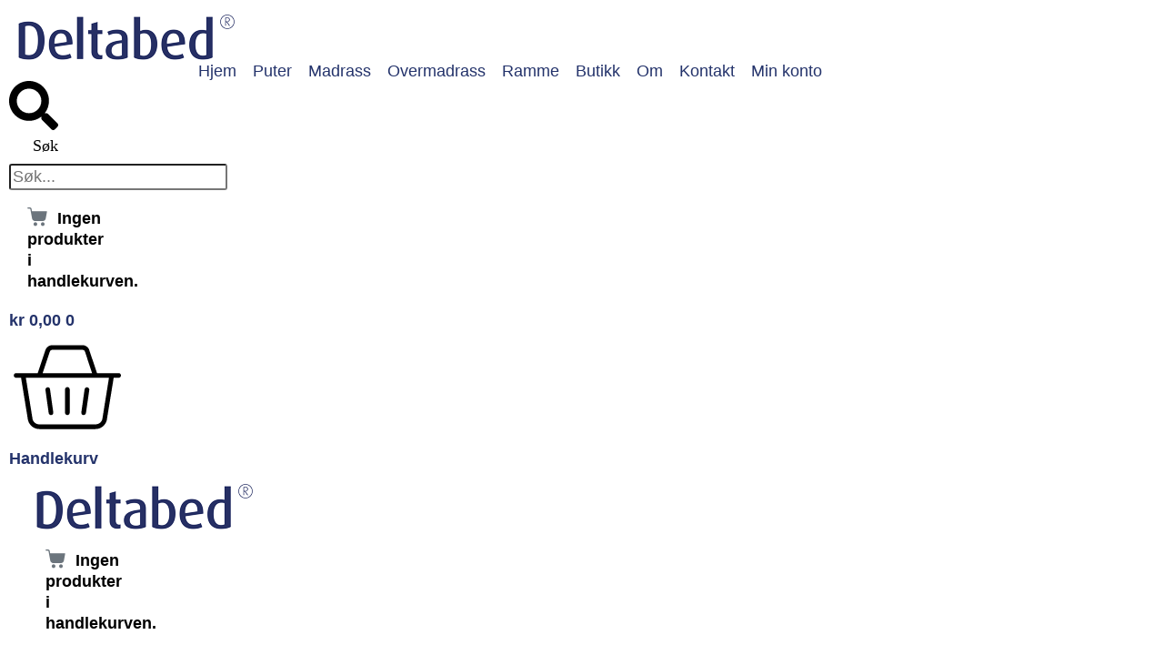

--- FILE ---
content_type: text/html; charset=UTF-8
request_url: https://www.deltabed.no/?attachment_id=5476
body_size: 19830
content:
<!DOCTYPE html><html lang="nb-NO" prefix="og: https://ogp.me/ns#"><head > <script>(function(w,d,s,l,i){w[l]=w[l]||[];w[l].push({'gtm.start':
new Date().getTime(),event:'gtm.js'});var f=d.getElementsByTagName(s)[0],
j=d.createElement(s),dl=l!='dataLayer'?'&l='+l:'';j.async=true;j.src=
'https://www.googletagmanager.com/gtm.js?id='+i+dl;f.parentNode.insertBefore(j,f);
})(window,document,'script','dataLayer','GTM-W5XVHHF');</script> <meta charset="UTF-8" /><meta name="viewport" content="width=device-width, initial-scale=1" /> <script id="cookieyes" type="text/javascript" src="https://cdn-cookieyes.com/client_data/a79c1963bce7617953c701df/script.js"></script>  <script data-cfasync="false" data-pagespeed-no-defer>var gtm4wp_datalayer_name = "dataLayer";
	var dataLayer = dataLayer || [];
	const gtm4wp_use_sku_instead = 0;
	const gtm4wp_currency = 'NOK';
	const gtm4wp_product_per_impression = 10;
	const gtm4wp_clear_ecommerce = false;
	const gtm4wp_datalayer_max_timeout = 2000;</script> <link media="all" href="https://www.deltabed.no/wp-content/cache/autoptimize/css/autoptimize_aa46c1ccb69644ec648d048f4f381679.css" rel="stylesheet"><title>hvit - Deltabed</title><meta name="robots" content="follow, index, max-snippet:-1, max-video-preview:-1, max-image-preview:large"/><link rel="canonical" href="https://www.deltabed.no/?attachment_id=5476" /><meta property="og:locale" content="nb_NO" /><meta property="og:type" content="article" /><meta property="og:title" content="hvit - Deltabed" /><meta property="og:url" content="https://www.deltabed.no/?attachment_id=5476" /><meta property="og:site_name" content="Deltabed" /><meta property="article:publisher" content="https://www.facebook.com/deltabed" /><meta property="og:image" content="https://usercontent.one/wp/www.deltabed.no/wp-content/uploads/2022/02/Pute-for-bedre-sovn-stor-pute.jpg?media=1754421747" /><meta property="og:image:secure_url" content="https://usercontent.one/wp/www.deltabed.no/wp-content/uploads/2022/02/Pute-for-bedre-sovn-stor-pute.jpg?media=1754421747" /><meta property="og:image:width" content="1276" /><meta property="og:image:height" content="797" /><meta property="og:image:alt" content="Pute som avlaster nakken og forebygger nakkesmerter og snorking. Pute for bedre søvn" /><meta property="og:image:type" content="image/jpeg" /><meta name="twitter:card" content="summary_large_image" /><meta name="twitter:title" content="hvit - Deltabed" /><meta name="twitter:image" content="https://usercontent.one/wp/www.deltabed.no/wp-content/uploads/2022/02/Pute-for-bedre-sovn-stor-pute.jpg?media=1754421747" /><link rel="alternate" type="application/rss+xml" title="Deltabed &raquo; strøm" href="https://www.deltabed.no/feed/" /><link rel="alternate" type="application/rss+xml" title="Deltabed &raquo; kommentarstrøm" href="https://www.deltabed.no/comments/feed/" /><link rel="alternate" type="application/rss+xml" title="Deltabed &raquo; hvit kommentarstrøm" href="https://www.deltabed.no/?attachment_id=5476/feed/" /><link rel="alternate" title="oEmbed (JSON)" type="application/json+oembed" href="https://www.deltabed.no/wp-json/oembed/1.0/embed?url=https%3A%2F%2Fwww.deltabed.no%2F%3Fattachment_id%3D5476" /><link rel="alternate" title="oEmbed (XML)" type="text/xml+oembed" href="https://www.deltabed.no/wp-json/oembed/1.0/embed?url=https%3A%2F%2Fwww.deltabed.no%2F%3Fattachment_id%3D5476&#038;format=xml" /><link rel='stylesheet' id='wooco-blocks-css' href='https://usercontent.one/wp/www.deltabed.no/wp-content/plugins/wpc-composite-products/assets/css/blocks.css?ver=7.6.7&media=1754421747' type='text/css' media='all' /><link rel='stylesheet' id='wp-customer-reviews-3-frontend-css' href='https://usercontent.one/wp/www.deltabed.no/wp-content/plugins/wp-customer-reviews/css/wp-customer-reviews.css?ver=3.7.7&media=1754421747' type='text/css' media='all' /><link rel='stylesheet' id='resursInternal-css' href='https://usercontent.one/wp/www.deltabed.no/wp-content/plugins/resurs-bank-payment-gateway-for-woocommerce/css/resursinternal.css?ver=2.2.105&media=1754421747-1769145308' type='text/css' media='all' /><link rel='stylesheet' id='contact-form-7-css' href='https://usercontent.one/wp/www.deltabed.no/wp-content/plugins/contact-form-7/includes/css/styles.css?ver=6.1.4&media=1754421747' type='text/css' media='all' /><link rel='stylesheet' id='woocommerce-layout-css' href='https://usercontent.one/wp/www.deltabed.no/wp-content/plugins/woocommerce/assets/css/woocommerce-layout.css?ver=10.4.3&media=1754421747' type='text/css' media='all' /><link rel='stylesheet' id='woocommerce-smallscreen-css' href='https://usercontent.one/wp/www.deltabed.no/wp-content/plugins/woocommerce/assets/css/woocommerce-smallscreen.css?ver=10.4.3&media=1754421747' type='text/css' media='only screen and (max-width: 768px)' /><link rel='stylesheet' id='woocommerce-general-css' href='https://usercontent.one/wp/www.deltabed.no/wp-content/plugins/woocommerce/assets/css/woocommerce.css?ver=10.4.3&media=1754421747' type='text/css' media='all' /><link rel='stylesheet' id='wooco-frontend-css' href='https://usercontent.one/wp/www.deltabed.no/wp-content/plugins/wpc-composite-products/assets/css/frontend.css?ver=7.6.7&media=1754421747' type='text/css' media='all' /><link rel='stylesheet' id='jupiterx-popups-animation-css' href='https://usercontent.one/wp/www.deltabed.no/wp-content/plugins/jupiterx-core/includes/extensions/raven/assets/lib/animate/animate.min.css?ver=4.14.0&media=1754421747' type='text/css' media='all' /><link rel='stylesheet' id='jupiterx-css' href='https://usercontent.one/wp/www.deltabed.no/wp-content/uploads/jupiterx/compiler/jupiterx/bb2a279.css?ver=4.14.0&media=1754421747' type='text/css' media='all' /><link rel='stylesheet' id='jupiterx-elements-dynamic-styles-css' href='https://usercontent.one/wp/www.deltabed.no/wp-content/uploads/jupiterx/compiler/jupiterx-elements-dynamic-styles/17cacca.css?ver=4.14.0&media=1754421747' type='text/css' media='all' /><link rel='stylesheet' id='elementor-frontend-css' href='https://usercontent.one/wp/www.deltabed.no/wp-content/plugins/elementor/assets/css/frontend.min.css?ver=3.34.0&media=1754421747' type='text/css' media='all' /><link rel='stylesheet' id='widget-image-css' href='https://usercontent.one/wp/www.deltabed.no/wp-content/plugins/elementor/assets/css/widget-image.min.css?ver=3.34.0&media=1754421747' type='text/css' media='all' /><link rel='stylesheet' id='widget-search-form-css' href='https://usercontent.one/wp/www.deltabed.no/wp-content/plugins/elementor-pro/assets/css/widget-search-form.min.css?ver=3.34.0&media=1754421747' type='text/css' media='all' /><link rel='stylesheet' id='widget-woocommerce-menu-cart-css' href='https://usercontent.one/wp/www.deltabed.no/wp-content/plugins/elementor-pro/assets/css/widget-woocommerce-menu-cart.min.css?ver=3.34.0&media=1754421747' type='text/css' media='all' /><link rel='stylesheet' id='e-sticky-css' href='https://usercontent.one/wp/www.deltabed.no/wp-content/plugins/elementor-pro/assets/css/modules/sticky.min.css?ver=3.34.0&media=1754421747' type='text/css' media='all' /><link rel='stylesheet' id='widget-heading-css' href='https://usercontent.one/wp/www.deltabed.no/wp-content/plugins/elementor/assets/css/widget-heading.min.css?ver=3.34.0&media=1754421747' type='text/css' media='all' /><link rel='stylesheet' id='widget-social-icons-css' href='https://usercontent.one/wp/www.deltabed.no/wp-content/plugins/elementor/assets/css/widget-social-icons.min.css?ver=3.34.0&media=1754421747' type='text/css' media='all' /><link rel='stylesheet' id='e-apple-webkit-css' href='https://usercontent.one/wp/www.deltabed.no/wp-content/plugins/elementor/assets/css/conditionals/apple-webkit.min.css?ver=3.34.0&media=1754421747' type='text/css' media='all' /><link rel='stylesheet' id='widget-nav-menu-css' href='https://usercontent.one/wp/www.deltabed.no/wp-content/plugins/elementor-pro/assets/css/widget-nav-menu.min.css?ver=3.34.0&media=1754421747' type='text/css' media='all' /><link rel='stylesheet' id='widget-form-css' href='https://usercontent.one/wp/www.deltabed.no/wp-content/plugins/elementor-pro/assets/css/widget-form.min.css?ver=3.34.0&media=1754421747' type='text/css' media='all' /><link rel='stylesheet' id='e-popup-css' href='https://usercontent.one/wp/www.deltabed.no/wp-content/plugins/elementor-pro/assets/css/conditionals/popup.min.css?ver=3.34.0&media=1754421747' type='text/css' media='all' /><link rel='stylesheet' id='font-awesome-css' href='https://usercontent.one/wp/www.deltabed.no/wp-content/plugins/elementor/assets/lib/font-awesome/css/font-awesome.min.css?ver=4.7.0&media=1754421747' type='text/css' media='all' /><link rel='stylesheet' id='jupiterx-core-raven-frontend-css' href='https://usercontent.one/wp/www.deltabed.no/wp-content/plugins/jupiterx-core/includes/extensions/raven/assets/css/frontend.min.css?ver=6.9&media=1754421747' type='text/css' media='all' /><link rel='stylesheet' id='elementor-post-20548-css' href='https://usercontent.one/wp/www.deltabed.no/wp-content/uploads/elementor/css/post-20548.css?media=1754421747?ver=1769121636' type='text/css' media='all' /><link rel='stylesheet' id='sellkit-pro-frontend-css' href='https://usercontent.one/wp/www.deltabed.no/wp-content/plugins/sellkit-pro/assets/dist/css/frontend.min.css?ver=1.5.5&media=1754421747' type='text/css' media='all' /><link rel='stylesheet' id='sellkit-frontend-css' href='https://usercontent.one/wp/www.deltabed.no/wp-content/plugins/sellkit/assets/dist/css/frontend.min.css?ver=2.4.0&media=1754421747' type='text/css' media='all' /><link rel='stylesheet' id='font-awesome-5-all-css' href='https://usercontent.one/wp/www.deltabed.no/wp-content/plugins/elementor/assets/lib/font-awesome/css/all.min.css?ver=3.34.0&media=1754421747' type='text/css' media='all' /><link rel='stylesheet' id='font-awesome-4-shim-css' href='https://usercontent.one/wp/www.deltabed.no/wp-content/plugins/elementor/assets/lib/font-awesome/css/v4-shims.min.css?ver=3.34.0&media=1754421747' type='text/css' media='all' /><link rel='stylesheet' id='flatpickr-css' href='https://usercontent.one/wp/www.deltabed.no/wp-content/plugins/elementor/assets/lib/flatpickr/flatpickr.min.css?ver=4.6.13&media=1754421747' type='text/css' media='all' /><link rel='stylesheet' id='elementor-post-20549-css' href='https://usercontent.one/wp/www.deltabed.no/wp-content/uploads/elementor/css/post-20549.css?media=1754421747?ver=1769121636' type='text/css' media='all' /><link rel='stylesheet' id='elementor-post-20572-css' href='https://usercontent.one/wp/www.deltabed.no/wp-content/uploads/elementor/css/post-20572.css?media=1754421747?ver=1769121636' type='text/css' media='all' /><link rel='stylesheet' id='elementor-post-35623-css' href='https://usercontent.one/wp/www.deltabed.no/wp-content/uploads/elementor/css/post-35623.css?media=1754421747?ver=1769121636' type='text/css' media='all' /><link rel='stylesheet' id='was-frontend-css' href='https://usercontent.one/wp/www.deltabed.no/wp-content/plugins/sellkit-pro/assets/dist/css/swatches-frontend.min.css?ver=1.5.5&media=1754421747' type='text/css' media='all' /><link rel='stylesheet' id='wc-pb-checkout-blocks-css' href='https://usercontent.one/wp/www.deltabed.no/wp-content/plugins/woocommerce-product-bundles/assets/css/frontend/checkout-blocks.css?ver=8.5.3&media=1754421747' type='text/css' media='all' /><link rel='stylesheet' id='wc-bundle-style-css' href='https://usercontent.one/wp/www.deltabed.no/wp-content/plugins/woocommerce-product-bundles/assets/css/frontend/woocommerce.css?ver=8.5.3&media=1754421747' type='text/css' media='all' /><link rel='stylesheet' id='elementor-gf-local-roboto-css' href='https://usercontent.one/wp/www.deltabed.no/wp-content/uploads/elementor/google-fonts/css/roboto.css?media=1754421747?ver=1747243294' type='text/css' media='all' /><link rel='stylesheet' id='elementor-gf-local-robotoslab-css' href='https://usercontent.one/wp/www.deltabed.no/wp-content/uploads/elementor/google-fonts/css/robotoslab.css?media=1754421747?ver=1747243303' type='text/css' media='all' /> <script type="text/template" id="tmpl-variation-template"><div class="woocommerce-variation-description">{{{ data.variation.variation_description }}}</div>
	<div class="woocommerce-variation-price">{{{ data.variation.price_html }}}</div>
	<div class="woocommerce-variation-availability">{{{ data.variation.availability_html }}}</div></script> <script type="text/template" id="tmpl-unavailable-variation-template"><p role="alert">Beklager, dette produktet er ikke tilgjengelig. Vennligst velg en annen kombinasjon.</p></script> <script type="text/javascript" src="https://www.deltabed.no/wp-includes/js/jquery/jquery.min.js?ver=3.7.1" id="jquery-core-js"></script> <script type="text/javascript" src="https://usercontent.one/wp/www.deltabed.no/wp-content/plugins/wp-customer-reviews/js/wp-customer-reviews.js?ver=3.7.7&media=1754421747" id="wp-customer-reviews-3-frontend-js"></script> <script type="text/javascript" id="resursbankmain-js-extra">var rb_getaddress_fields = {"getAddressEnterGovernmentId":"Fyll inn f\u00f8dselsnummer","getAddressEnterCompany":"Oppgi bedriftens organisasjonsnummer","labelGovernmentId":"Personnummer","labelCompanyId":"Organisasjonsnummer"};
var rb_general_translations = {"deliveryRequiresSigning":"Endring av leveringsadresse krever signering","ssnElementMissing":"Jeg kan ikke vise feilen siden det mangler elementer","purchaseAjaxInternalFailure":"Kj\u00f8pet feilet p\u00e5 grunn av internal server error: Butikken kan ikke oppdatere orderen riktig.","purchaseAjaxInternalDenied":"The purchase was denied: The shop could not properly update the order. Please contact support for more information.","updatePaymentReferenceFailure":"Kj\u00f8p ble behandlet, men betalingsreferansen kunne ikke oppdatere","resursPurchaseNotAccepted":"Kj\u00f8pet ble avvist av Resurs Bank. Vennligst kontakt kundeservice, eller pr\u00f8v igjen med en annen betalignsmetode.","theAjaxWasNotAccepted":"Noe gikk feil n\u00e5r vi fors\u00f8kte \u00e5 registrere din ordre. Vennligst kontakt kunderservice for informasjon.","theAjaxWentWrong":"En intern feil oppstod ved registrering av ordre. Vennligst kontakt kundeservice for mer informasjon.","theAjaxWentWrongWithThisMessage":"An internal error occurred while trying to book the order:","contactSupport":"Vennligst kontakt kundeservice for mer informasjon."};
var ajax_object = {"ajax_url":"https://www.deltabed.no/wp-admin/admin-ajax.php"};
var omnivars = [];
var resursvars = {"ResursBankAB":"1","customerTypes":{"natural":["resurs_bank_nr_NEWACCOUNT","resurs_bank_nr_ACCOUNT","resurs_bank_nr_PARTPAYMENT","resurs_bank_nr_INVOICE"],"legal":[],"hasNatural":true,"hasLegal":false},"resursSpinnerLocal":"https://usercontent.one/wp/www.deltabed.no/wp-content/plugins/resurs-bank-payment-gateway-for-woocommerce/spinnerLocal.gif?media=1754421747","resursCheckoutMultipleMethods":"","showCheckoutOverlay":"","inProductPage":"","resursCountry":"NO","forceGovIdField":"0","wcCustomerCountry":"NO"};
//# sourceURL=resursbankmain-js-extra</script> <script type="text/javascript" src="https://usercontent.one/wp/www.deltabed.no/wp-content/plugins/resurs-bank-payment-gateway-for-woocommerce/js/resursbank.js?ver=2.2.105&media=1754421747-1769145308" id="resursbankmain-js"></script> <script type="text/javascript" id="wp-util-js-extra">var _wpUtilSettings = {"ajax":{"url":"/wp-admin/admin-ajax.php"}};
//# sourceURL=wp-util-js-extra</script> <script type="text/javascript" src="https://usercontent.one/wp/www.deltabed.no/wp-content/plugins/woocommerce/assets/js/jquery-blockui/jquery.blockUI.min.js?ver=2.7.0-wc.10.4.3&media=1754421747" id="wc-jquery-blockui-js" data-wp-strategy="defer"></script> <script type="text/javascript" id="wc-add-to-cart-js-extra">var wc_add_to_cart_params = {"ajax_url":"/wp-admin/admin-ajax.php","wc_ajax_url":"/?wc-ajax=%%endpoint%%","i18n_view_cart":"Vis handlekurv","cart_url":"https://www.deltabed.no/handlekurv/","is_cart":"","cart_redirect_after_add":"yes"};
//# sourceURL=wc-add-to-cart-js-extra</script> <script type="text/javascript" src="https://usercontent.one/wp/www.deltabed.no/wp-content/plugins/woocommerce/assets/js/frontend/add-to-cart.min.js?ver=10.4.3&media=1754421747" id="wc-add-to-cart-js" defer="defer" data-wp-strategy="defer"></script> <script type="text/javascript" src="https://usercontent.one/wp/www.deltabed.no/wp-content/plugins/woocommerce/assets/js/js-cookie/js.cookie.min.js?ver=2.1.4-wc.10.4.3&media=1754421747" id="wc-js-cookie-js" defer="defer" data-wp-strategy="defer"></script> <script type="text/javascript" id="woocommerce-js-extra">var woocommerce_params = {"ajax_url":"/wp-admin/admin-ajax.php","wc_ajax_url":"/?wc-ajax=%%endpoint%%","i18n_password_show":"Vis passord","i18n_password_hide":"Skjul passord"};
//# sourceURL=woocommerce-js-extra</script> <script type="text/javascript" src="https://usercontent.one/wp/www.deltabed.no/wp-content/plugins/woocommerce/assets/js/frontend/woocommerce.min.js?ver=10.4.3&media=1754421747" id="woocommerce-js" defer="defer" data-wp-strategy="defer"></script> <script type="text/javascript" src="https://usercontent.one/wp/www.deltabed.no/wp-content/themes/jupiterx/lib/admin/assets/lib/webfont/webfont.min.js?ver=1.6.26&media=1754421747" id="jupiterx-webfont-js"></script> <script type="text/javascript" id="jupiterx-webfont-js-after">WebFont.load({
				google: {
					families: ['Source Sans Pro:100,200,300,400,500,600,700,800,900,100italic,200italic,300italic,400italic,500italic,600italic,700italic,800italic,900italic','Roboto:100,200,300,400,500,600,700,800,900,100italic,200italic,300italic,400italic,500italic,600italic,700italic,800italic,900italic']
				}
			});
//# sourceURL=jupiterx-webfont-js-after</script> <script type="text/javascript" src="https://usercontent.one/wp/www.deltabed.no/wp-content/themes/jupiterx/lib/assets/dist/js/utils.min.js?ver=4.14.0&media=1754421747" id="jupiterx-utils-js"></script> <script type="text/javascript" src="https://usercontent.one/wp/www.deltabed.no/wp-content/plugins/elementor/assets/lib/font-awesome/js/v4-shims.min.js?ver=3.34.0&media=1754421747" id="font-awesome-4-shim-js"></script> <link rel="https://api.w.org/" href="https://www.deltabed.no/wp-json/" /><link rel="alternate" title="JSON" type="application/json" href="https://www.deltabed.no/wp-json/wp/v2/media/5476" /><link rel="EditURI" type="application/rsd+xml" title="RSD" href="https://www.deltabed.no/xmlrpc.php?rsd" /><meta name="generator" content="WordPress 6.9" /><link rel='shortlink' href='https://www.deltabed.no/?p=5476' />  <script data-cfasync="false" data-pagespeed-no-defer>var dataLayer_content = {"pagePostType":"attachment","pagePostType2":"single-attachment","pagePostAuthor":"admin"};
	dataLayer.push( dataLayer_content );</script> <script data-cfasync="false" data-pagespeed-no-defer>console.warn && console.warn("[GTM4WP] Google Tag Manager container code placement set to OFF !!!");
	console.warn && console.warn("[GTM4WP] Data layer codes are active but GTM container must be loaded using custom coding !!!");</script>  <noscript><style>.woocommerce-product-gallery{ opacity: 1 !important; }</style></noscript><meta name="generator" content="Elementor 3.34.0; features: e_font_icon_svg, additional_custom_breakpoints; settings: css_print_method-external, google_font-enabled, font_display-auto"><link rel="icon" href="https://usercontent.one/wp/www.deltabed.no/wp-content/uploads/2019/05/cropped-Favicon-144-32x32.png?media=1754421747" sizes="32x32" /><link rel="icon" href="https://usercontent.one/wp/www.deltabed.no/wp-content/uploads/2019/05/cropped-Favicon-144-192x192.png?media=1754421747" sizes="192x192" /><link rel="apple-touch-icon" href="https://usercontent.one/wp/www.deltabed.no/wp-content/uploads/2019/05/cropped-Favicon-144-180x180.png?media=1754421747" /><meta name="msapplication-TileImage" content="https://usercontent.one/wp/www.deltabed.no/wp-content/uploads/2019/05/cropped-Favicon-144-270x270.png?media=1754421747" /></head><body data-rsssl=1 class="attachment wp-singular attachment-template-default single single-attachment postid-5476 attachmentid-5476 attachment-jpeg wp-theme-jupiterx no-js theme-jupiterx woocommerce-no-js elementor-default elementor-kit-20548" itemscope="itemscope" itemtype="http://schema.org/WebPage"> <noscript><iframe src="https://www.googletagmanager.com/ns.html?id=GTM-W5XVHHF"
height="0" width="0" style="display:none;visibility:hidden"></iframe></noscript> <a class="jupiterx-a11y jupiterx-a11y-skip-navigation-link" href="#jupiterx-main">Skip to content</a><div class="jupiterx-site"><header class="jupiterx-header" data-jupiterx-settings="{&quot;breakpoint&quot;:&quot;767.98&quot;,&quot;behavior&quot;:&quot;&quot;}" role="banner" itemscope="itemscope" itemtype="http://schema.org/WPHeader"><header data-elementor-type="header" data-elementor-id="20549" class="elementor elementor-20549" data-elementor-post-type="elementor_library"><section class="elementor-section elementor-top-section elementor-element elementor-element-12e7384 elementor-section-full_width elementor-section-stretched elementor-hidden-tablet elementor-hidden-mobile elementor-section-height-default elementor-section-height-default" data-id="12e7384" data-element_type="section" data-settings="{&quot;stretch_section&quot;:&quot;section-stretched&quot;,&quot;background_background&quot;:&quot;classic&quot;,&quot;sticky&quot;:&quot;top&quot;,&quot;sticky_on&quot;:[&quot;desktop&quot;],&quot;sticky_offset&quot;:0,&quot;sticky_effects_offset&quot;:0,&quot;sticky_anchor_link_offset&quot;:0}"><div class="elementor-container elementor-column-gap-default"><div class="elementor-column elementor-col-25 elementor-top-column elementor-element elementor-element-8284e8b" data-id="8284e8b" data-element_type="column"><div class="elementor-widget-wrap elementor-element-populated"><div class="elementor-element elementor-element-eadf828 elementor-widget elementor-widget-image" data-id="eadf828" data-element_type="widget" data-widget_type="image.default"><div class="elementor-widget-container"> <a href="https://www.deltabed.no"> <img width="255" height="63" src="https://usercontent.one/wp/www.deltabed.no/wp-content/uploads/2019/07/Deltabed_LOGO-255.png?media=1754421747" class="attachment-full size-full wp-image-7719" alt="" srcset="https://usercontent.one/wp/www.deltabed.no/wp-content/uploads/2019/07/Deltabed_LOGO-255.png?media=1754421747 255w, https://usercontent.one/wp/www.deltabed.no/wp-content/uploads/2019/07/Deltabed_LOGO-255-200x49.png?media=1754421747 200w" sizes="(max-width: 255px) 100vw, 255px" /> </a></div></div></div></div><div class="elementor-column elementor-col-25 elementor-top-column elementor-element elementor-element-b9cb05c" data-id="b9cb05c" data-element_type="column"><div class="elementor-widget-wrap elementor-element-populated"><div class="elementor-element elementor-element-eb77cc8 raven-breakpoint-tablet raven-nav-menu-align-right elementor-widget elementor-widget-raven-nav-menu" data-id="eb77cc8" data-element_type="widget" data-settings="{&quot;mobile_layout&quot;:&quot;side&quot;,&quot;submenu_icon&quot;:&quot;&lt;svg 0=\&quot;fas fa-chevron-down\&quot; class=\&quot;e-font-icon-svg e-fas-chevron-down\&quot;&gt;\n\t\t\t\t\t&lt;use xlink:href=\&quot;#fas-chevron-down\&quot;&gt;\n\t\t\t\t\t\t&lt;symbol id=\&quot;fas-chevron-down\&quot; viewBox=\&quot;0 0 448 512\&quot;&gt;\n\t\t\t\t\t\t\t&lt;path d=\&quot;M207.029 381.476L12.686 187.132c-9.373-9.373-9.373-24.569 0-33.941l22.667-22.667c9.357-9.357 24.522-9.375 33.901-.04L224 284.505l154.745-154.021c9.379-9.335 24.544-9.317 33.901.04l22.667 22.667c9.373 9.373 9.373 24.569 0 33.941L240.971 381.476c-9.373 9.372-24.569 9.372-33.942 0z\&quot;&gt;&lt;\/path&gt;\n\t\t\t\t\t\t&lt;\/symbol&gt;\n\t\t\t\t\t&lt;\/use&gt;\n\t\t\t\t&lt;\/svg&gt;&quot;,&quot;side_menu_effect&quot;:&quot;overlay&quot;,&quot;submenu_space_between&quot;:{&quot;unit&quot;:&quot;px&quot;,&quot;size&quot;:&quot;&quot;,&quot;sizes&quot;:[]},&quot;submenu_opening_position&quot;:&quot;bottom&quot;,&quot;side_menu_alignment&quot;:&quot;left&quot;}" data-widget_type="raven-nav-menu.default"><div class="elementor-widget-container"><nav class="raven-nav-menu-main raven-nav-menu-horizontal raven-nav-menu-tablet-horizontal raven-nav-menu-mobile-horizontal raven-nav-icons-hidden-tablet raven-nav-icons-hidden-mobile"><ul id="menu-eb77cc8" class="raven-nav-menu"><li class="menu-item menu-item-type-post_type menu-item-object-page menu-item-home menu-item-7317"><a href="https://www.deltabed.no/" class="raven-menu-item raven-link-item ">Hjem</a></li><li class="menu-item menu-item-type-post_type menu-item-object-page menu-item-20173"><a href="https://www.deltabed.no/puter/" class="raven-menu-item raven-link-item ">Puter</a></li><li class="menu-item menu-item-type-post_type menu-item-object-page menu-item-4165"><a href="https://www.deltabed.no/madrass/" class="raven-menu-item raven-link-item ">Madrass</a></li><li class="menu-item menu-item-type-post_type menu-item-object-page menu-item-4164"><a href="https://www.deltabed.no/overmadrass/" class="raven-menu-item raven-link-item ">Overmadrass</a></li><li class="menu-item menu-item-type-post_type menu-item-object-page menu-item-4166"><a href="https://www.deltabed.no/sengeramme/" class="raven-menu-item raven-link-item ">Ramme</a></li><li class="menu-item menu-item-type-post_type menu-item-object-page menu-item-5156"><a href="https://www.deltabed.no/butikk/" class="raven-menu-item raven-link-item ">Butikk</a></li><li class="menu-item menu-item-type-post_type menu-item-object-page menu-item-2157"><a href="https://www.deltabed.no/hvorfor-deltabed/" class="raven-menu-item raven-link-item ">Om</a></li><li class="menu-item menu-item-type-post_type menu-item-object-page menu-item-2156"><a href="https://www.deltabed.no/kontakt-oss/" class="raven-menu-item raven-link-item ">Kontakt</a></li><li class="menu-item menu-item-type-post_type menu-item-object-page menu-item-21787"><a href="https://www.deltabed.no/min-konto/" class="raven-menu-item raven-link-item ">Min konto</a></li></ul></nav><div class="raven-nav-menu-toggle"><div class="raven-nav-menu-toggle-button "> <span class="fa fa-bars"></span></div></div><nav class="raven-nav-icons-hidden-tablet raven-nav-icons-hidden-mobile raven-nav-menu-mobile raven-nav-menu-side"><div class="raven-nav-menu-close-button"> <span class="raven-nav-menu-close-icon">&times;</span></div><div class="raven-container"><ul id="menu-mobile-eb77cc8" class="raven-nav-menu"><li class="menu-item menu-item-type-post_type menu-item-object-page menu-item-home menu-item-7317"><a href="https://www.deltabed.no/" class="raven-menu-item raven-link-item ">Hjem</a></li><li class="menu-item menu-item-type-post_type menu-item-object-page menu-item-20173"><a href="https://www.deltabed.no/puter/" class="raven-menu-item raven-link-item ">Puter</a></li><li class="menu-item menu-item-type-post_type menu-item-object-page menu-item-4165"><a href="https://www.deltabed.no/madrass/" class="raven-menu-item raven-link-item ">Madrass</a></li><li class="menu-item menu-item-type-post_type menu-item-object-page menu-item-4164"><a href="https://www.deltabed.no/overmadrass/" class="raven-menu-item raven-link-item ">Overmadrass</a></li><li class="menu-item menu-item-type-post_type menu-item-object-page menu-item-4166"><a href="https://www.deltabed.no/sengeramme/" class="raven-menu-item raven-link-item ">Ramme</a></li><li class="menu-item menu-item-type-post_type menu-item-object-page menu-item-5156"><a href="https://www.deltabed.no/butikk/" class="raven-menu-item raven-link-item ">Butikk</a></li><li class="menu-item menu-item-type-post_type menu-item-object-page menu-item-2157"><a href="https://www.deltabed.no/hvorfor-deltabed/" class="raven-menu-item raven-link-item ">Om</a></li><li class="menu-item menu-item-type-post_type menu-item-object-page menu-item-2156"><a href="https://www.deltabed.no/kontakt-oss/" class="raven-menu-item raven-link-item ">Kontakt</a></li><li class="menu-item menu-item-type-post_type menu-item-object-page menu-item-21787"><a href="https://www.deltabed.no/min-konto/" class="raven-menu-item raven-link-item ">Min konto</a></li></ul></div></nav></div></div></div></div><div class="elementor-column elementor-col-25 elementor-top-column elementor-element elementor-element-841315d" data-id="841315d" data-element_type="column"><div class="elementor-widget-wrap elementor-element-populated"><div class="elementor-element elementor-element-f0ef833 elementor-search-form--skin-full_screen elementor-widget elementor-widget-search-form" data-id="f0ef833" data-element_type="widget" data-settings="{&quot;skin&quot;:&quot;full_screen&quot;}" data-widget_type="search-form.default"><div class="elementor-widget-container"> <search role="search"><form class="elementor-search-form" action="https://www.deltabed.no" method="get"><div class="elementor-search-form__toggle" role="button" tabindex="0" aria-label="Søk"><div class="e-font-icon-svg-container"><svg aria-hidden="true" class="e-font-icon-svg e-fas-search" viewBox="0 0 512 512" xmlns="http://www.w3.org/2000/svg"><path d="M505 442.7L405.3 343c-4.5-4.5-10.6-7-17-7H372c27.6-35.3 44-79.7 44-128C416 93.1 322.9 0 208 0S0 93.1 0 208s93.1 208 208 208c48.3 0 92.7-16.4 128-44v16.3c0 6.4 2.5 12.5 7 17l99.7 99.7c9.4 9.4 24.6 9.4 33.9 0l28.3-28.3c9.4-9.4 9.4-24.6.1-34zM208 336c-70.7 0-128-57.2-128-128 0-70.7 57.2-128 128-128 70.7 0 128 57.2 128 128 0 70.7-57.2 128-128 128z"></path></svg></div></div><div class="elementor-search-form__container"> <label class="elementor-screen-only" for="elementor-search-form-f0ef833">Søk</label> <input id="elementor-search-form-f0ef833" placeholder="Søk..." class="elementor-search-form__input" type="search" name="s" value=""><div class="dialog-lightbox-close-button dialog-close-button" role="button" tabindex="0" aria-label="Close this search box."> <svg aria-hidden="true" class="e-font-icon-svg e-eicon-close" viewBox="0 0 1000 1000" xmlns="http://www.w3.org/2000/svg"><path d="M742 167L500 408 258 167C246 154 233 150 217 150 196 150 179 158 167 167 154 179 150 196 150 212 150 229 154 242 171 254L408 500 167 742C138 771 138 800 167 829 196 858 225 858 254 829L496 587 738 829C750 842 767 846 783 846 800 846 817 842 829 829 842 817 846 804 846 783 846 767 842 750 829 737L588 500 833 258C863 229 863 200 833 171 804 137 775 137 742 167Z"></path></svg></div></div></form> </search></div></div></div></div><div class="elementor-column elementor-col-25 elementor-top-column elementor-element elementor-element-cbb5aef" data-id="cbb5aef" data-element_type="column"><div class="elementor-widget-wrap elementor-element-populated"><div class="elementor-element elementor-element-29de3a6 toggle-icon--basket-light elementor-menu-cart--empty-indicator-hide elementor-menu-cart--cart-type-mini-cart elementor-menu-cart--items-indicator-bubble elementor-menu-cart--show-subtotal-yes elementor-menu-cart--show-remove-button-yes elementor-widget elementor-widget-woocommerce-menu-cart" data-id="29de3a6" data-element_type="widget" data-settings="{&quot;cart_type&quot;:&quot;mini-cart&quot;,&quot;open_cart&quot;:&quot;click&quot;,&quot;automatically_open_cart&quot;:&quot;no&quot;}" data-widget_type="woocommerce-menu-cart.default"><div class="elementor-widget-container"><div class="elementor-menu-cart__wrapper"><div class="elementor-menu-cart__toggle_wrapper"><div class="elementor-menu-cart__container elementor-lightbox" aria-hidden="true"><div class="elementor-menu-cart__main" aria-hidden="true"><div class="elementor-menu-cart__close-button"></div><div class="widget_shopping_cart_content"></div></div></div><div class="elementor-menu-cart__toggle elementor-button-wrapper"> <a id="elementor-menu-cart__toggle_button" href="#" class="elementor-menu-cart__toggle_button elementor-button elementor-size-sm" aria-expanded="false"> <span class="elementor-button-text"><span class="woocommerce-Price-amount amount"><bdi><span class="woocommerce-Price-currencySymbol">&#107;&#114;</span>&nbsp;0,00</bdi></span></span> <span class="elementor-button-icon"> <span class="elementor-button-icon-qty" data-counter="0">0</span> <svg class="e-font-icon-svg e-eicon-basket-light" viewBox="0 0 1000 1000" xmlns="http://www.w3.org/2000/svg"><path d="M125 375C125 375 125 375 125 375H256L324 172C332 145 358 125 387 125H655C685 125 711 145 718 173L786 375H916C917 375 917 375 917 375H979C991 375 1000 384 1000 396S991 417 979 417H935L873 798C860 844 820 875 773 875H270C223 875 182 844 169 796L107 417H63C51 417 42 407 42 396S51 375 63 375H125ZM150 417L210 787C217 814 242 833 270 833H773C801 833 825 815 833 790L893 417H150ZM742 375L679 185C676 174 666 167 655 167H387C376 167 367 174 364 184L300 375H742ZM500 521C500 509 509 500 521 500S542 509 542 521V729C542 741 533 750 521 750S500 741 500 729V521ZM687 732C685 743 675 751 663 750 652 748 644 737 646 726L675 520C677 508 688 500 699 502 710 504 718 514 717 526L687 732ZM395 726C397 737 389 748 378 750 367 752 356 744 354 732L325 526C323 515 331 504 343 502 354 500 365 508 366 520L395 726Z"></path></svg> <span class="elementor-screen-only">Handlekurv</span> </span> </a></div></div></div></div></div></div></div></div></section><section class="elementor-section elementor-top-section elementor-element elementor-element-91c0ac7 elementor-section-full_width elementor-section-stretched elementor-hidden-desktop elementor-section-height-default elementor-section-height-default" data-id="91c0ac7" data-element_type="section" data-settings="{&quot;stretch_section&quot;:&quot;section-stretched&quot;,&quot;background_background&quot;:&quot;classic&quot;,&quot;sticky&quot;:&quot;top&quot;,&quot;sticky_on&quot;:[&quot;tablet&quot;,&quot;mobile&quot;],&quot;animation_tablet&quot;:&quot;none&quot;,&quot;sticky_offset&quot;:0,&quot;sticky_effects_offset&quot;:0,&quot;sticky_anchor_link_offset&quot;:0}"><div class="elementor-container elementor-column-gap-default"><div class="elementor-column elementor-col-25 elementor-top-column elementor-element elementor-element-2b3d8ed" data-id="2b3d8ed" data-element_type="column"><div class="elementor-widget-wrap elementor-element-populated"><div class="elementor-element elementor-element-b8c5300 elementor-widget elementor-widget-image" data-id="b8c5300" data-element_type="widget" data-widget_type="image.default"><div class="elementor-widget-container"> <a href="https://www.deltabed.no"> <img width="255" height="63" src="https://usercontent.one/wp/www.deltabed.no/wp-content/uploads/2019/07/Deltabed_LOGO-255.png?media=1754421747" class="attachment-full size-full wp-image-7719" alt="" srcset="https://usercontent.one/wp/www.deltabed.no/wp-content/uploads/2019/07/Deltabed_LOGO-255.png?media=1754421747 255w, https://usercontent.one/wp/www.deltabed.no/wp-content/uploads/2019/07/Deltabed_LOGO-255-200x49.png?media=1754421747 200w" sizes="(max-width: 255px) 100vw, 255px" /> </a></div></div></div></div><div class="elementor-column elementor-col-25 elementor-top-column elementor-element elementor-element-5563a84" data-id="5563a84" data-element_type="column"><div class="elementor-widget-wrap elementor-element-populated"><div class="elementor-element elementor-element-a4bf840 toggle-icon--basket-light elementor-menu-cart--empty-indicator-hide elementor-menu-cart--cart-type-mini-cart elementor-menu-cart--items-indicator-bubble elementor-menu-cart--show-remove-button-yes elementor-widget elementor-widget-woocommerce-menu-cart" data-id="a4bf840" data-element_type="widget" data-settings="{&quot;cart_type&quot;:&quot;mini-cart&quot;,&quot;open_cart&quot;:&quot;click&quot;,&quot;automatically_open_cart&quot;:&quot;no&quot;}" data-widget_type="woocommerce-menu-cart.default"><div class="elementor-widget-container"><div class="elementor-menu-cart__wrapper"><div class="elementor-menu-cart__toggle_wrapper"><div class="elementor-menu-cart__container elementor-lightbox" aria-hidden="true"><div class="elementor-menu-cart__main" aria-hidden="true"><div class="elementor-menu-cart__close-button"></div><div class="widget_shopping_cart_content"></div></div></div><div class="elementor-menu-cart__toggle elementor-button-wrapper"> <a id="elementor-menu-cart__toggle_button" href="#" class="elementor-menu-cart__toggle_button elementor-button elementor-size-sm" aria-expanded="false"> <span class="elementor-button-text"><span class="woocommerce-Price-amount amount"><bdi><span class="woocommerce-Price-currencySymbol">&#107;&#114;</span>&nbsp;0,00</bdi></span></span> <span class="elementor-button-icon"> <span class="elementor-button-icon-qty" data-counter="0">0</span> <svg class="e-font-icon-svg e-eicon-basket-light" viewBox="0 0 1000 1000" xmlns="http://www.w3.org/2000/svg"><path d="M125 375C125 375 125 375 125 375H256L324 172C332 145 358 125 387 125H655C685 125 711 145 718 173L786 375H916C917 375 917 375 917 375H979C991 375 1000 384 1000 396S991 417 979 417H935L873 798C860 844 820 875 773 875H270C223 875 182 844 169 796L107 417H63C51 417 42 407 42 396S51 375 63 375H125ZM150 417L210 787C217 814 242 833 270 833H773C801 833 825 815 833 790L893 417H150ZM742 375L679 185C676 174 666 167 655 167H387C376 167 367 174 364 184L300 375H742ZM500 521C500 509 509 500 521 500S542 509 542 521V729C542 741 533 750 521 750S500 741 500 729V521ZM687 732C685 743 675 751 663 750 652 748 644 737 646 726L675 520C677 508 688 500 699 502 710 504 718 514 717 526L687 732ZM395 726C397 737 389 748 378 750 367 752 356 744 354 732L325 526C323 515 331 504 343 502 354 500 365 508 366 520L395 726Z"></path></svg> <span class="elementor-screen-only">Handlekurv</span> </span> </a></div></div></div></div></div></div></div><div class="elementor-column elementor-col-25 elementor-top-column elementor-element elementor-element-988943a" data-id="988943a" data-element_type="column"><div class="elementor-widget-wrap elementor-element-populated"><div class="elementor-element elementor-element-1d3a44d elementor-search-form--skin-full_screen elementor-widget elementor-widget-search-form" data-id="1d3a44d" data-element_type="widget" data-settings="{&quot;skin&quot;:&quot;full_screen&quot;}" data-widget_type="search-form.default"><div class="elementor-widget-container"> <search role="search"><form class="elementor-search-form" action="https://www.deltabed.no" method="get"><div class="elementor-search-form__toggle" role="button" tabindex="0" aria-label="Søk"><div class="e-font-icon-svg-container"><svg aria-hidden="true" class="e-font-icon-svg e-fas-search" viewBox="0 0 512 512" xmlns="http://www.w3.org/2000/svg"><path d="M505 442.7L405.3 343c-4.5-4.5-10.6-7-17-7H372c27.6-35.3 44-79.7 44-128C416 93.1 322.9 0 208 0S0 93.1 0 208s93.1 208 208 208c48.3 0 92.7-16.4 128-44v16.3c0 6.4 2.5 12.5 7 17l99.7 99.7c9.4 9.4 24.6 9.4 33.9 0l28.3-28.3c9.4-9.4 9.4-24.6.1-34zM208 336c-70.7 0-128-57.2-128-128 0-70.7 57.2-128 128-128 70.7 0 128 57.2 128 128 0 70.7-57.2 128-128 128z"></path></svg></div></div><div class="elementor-search-form__container"> <label class="elementor-screen-only" for="elementor-search-form-1d3a44d">Søk</label> <input id="elementor-search-form-1d3a44d" placeholder="Søk..." class="elementor-search-form__input" type="search" name="s" value=""><div class="dialog-lightbox-close-button dialog-close-button" role="button" tabindex="0" aria-label="Close this search box."> <svg aria-hidden="true" class="e-font-icon-svg e-eicon-close" viewBox="0 0 1000 1000" xmlns="http://www.w3.org/2000/svg"><path d="M742 167L500 408 258 167C246 154 233 150 217 150 196 150 179 158 167 167 154 179 150 196 150 212 150 229 154 242 171 254L408 500 167 742C138 771 138 800 167 829 196 858 225 858 254 829L496 587 738 829C750 842 767 846 783 846 800 846 817 842 829 829 842 817 846 804 846 783 846 767 842 750 829 737L588 500 833 258C863 229 863 200 833 171 804 137 775 137 742 167Z"></path></svg></div></div></form> </search></div></div></div></div><div class="elementor-column elementor-col-25 elementor-top-column elementor-element elementor-element-5438698" data-id="5438698" data-element_type="column"><div class="elementor-widget-wrap elementor-element-populated"><div class="elementor-element elementor-element-231b4b9 raven-breakpoint-tablet raven-nav-menu-align-center raven-tablet-nav-menu-align-right elementor-widget elementor-widget-raven-nav-menu" data-id="231b4b9" data-element_type="widget" data-settings="{&quot;mobile_layout&quot;:&quot;side&quot;,&quot;side_menu_alignment&quot;:&quot;right&quot;,&quot;submenu_icon&quot;:&quot;&lt;svg 0=\&quot;fas fa-chevron-down\&quot; class=\&quot;e-font-icon-svg e-fas-chevron-down\&quot;&gt;\n\t\t\t\t\t&lt;use xlink:href=\&quot;#fas-chevron-down\&quot;&gt;\n\t\t\t\t\t\t&lt;symbol id=\&quot;fas-chevron-down\&quot; viewBox=\&quot;0 0 448 512\&quot;&gt;\n\t\t\t\t\t\t\t&lt;path d=\&quot;M207.029 381.476L12.686 187.132c-9.373-9.373-9.373-24.569 0-33.941l22.667-22.667c9.357-9.357 24.522-9.375 33.901-.04L224 284.505l154.745-154.021c9.379-9.335 24.544-9.317 33.901.04l22.667 22.667c9.373 9.373 9.373 24.569 0 33.941L240.971 381.476c-9.373 9.372-24.569 9.372-33.942 0z\&quot;&gt;&lt;\/path&gt;\n\t\t\t\t\t\t&lt;\/symbol&gt;\n\t\t\t\t\t&lt;\/use&gt;\n\t\t\t\t&lt;\/svg&gt;&quot;,&quot;side_menu_effect&quot;:&quot;overlay&quot;,&quot;submenu_space_between&quot;:{&quot;unit&quot;:&quot;px&quot;,&quot;size&quot;:&quot;&quot;,&quot;sizes&quot;:[]},&quot;submenu_opening_position&quot;:&quot;bottom&quot;}" data-widget_type="raven-nav-menu.default"><div class="elementor-widget-container"><nav class="raven-nav-menu-main raven-nav-menu-horizontal raven-nav-menu-tablet-horizontal raven-nav-menu-mobile-horizontal raven-nav-icons-hidden-tablet raven-nav-icons-hidden-mobile"><ul id="menu-231b4b9" class="raven-nav-menu"><li class="menu-item menu-item-type-post_type menu-item-object-page menu-item-home menu-item-7317"><a href="https://www.deltabed.no/" class="raven-menu-item raven-link-item ">Hjem</a></li><li class="menu-item menu-item-type-post_type menu-item-object-page menu-item-20173"><a href="https://www.deltabed.no/puter/" class="raven-menu-item raven-link-item ">Puter</a></li><li class="menu-item menu-item-type-post_type menu-item-object-page menu-item-4165"><a href="https://www.deltabed.no/madrass/" class="raven-menu-item raven-link-item ">Madrass</a></li><li class="menu-item menu-item-type-post_type menu-item-object-page menu-item-4164"><a href="https://www.deltabed.no/overmadrass/" class="raven-menu-item raven-link-item ">Overmadrass</a></li><li class="menu-item menu-item-type-post_type menu-item-object-page menu-item-4166"><a href="https://www.deltabed.no/sengeramme/" class="raven-menu-item raven-link-item ">Ramme</a></li><li class="menu-item menu-item-type-post_type menu-item-object-page menu-item-5156"><a href="https://www.deltabed.no/butikk/" class="raven-menu-item raven-link-item ">Butikk</a></li><li class="menu-item menu-item-type-post_type menu-item-object-page menu-item-2157"><a href="https://www.deltabed.no/hvorfor-deltabed/" class="raven-menu-item raven-link-item ">Om</a></li><li class="menu-item menu-item-type-post_type menu-item-object-page menu-item-2156"><a href="https://www.deltabed.no/kontakt-oss/" class="raven-menu-item raven-link-item ">Kontakt</a></li><li class="menu-item menu-item-type-post_type menu-item-object-page menu-item-21787"><a href="https://www.deltabed.no/min-konto/" class="raven-menu-item raven-link-item ">Min konto</a></li></ul></nav><div class="raven-nav-menu-toggle"><div class="raven-nav-menu-toggle-button "> <span class="fa fa-bars"></span></div></div><nav class="raven-nav-icons-hidden-tablet raven-nav-icons-hidden-mobile raven-nav-menu-mobile raven-nav-menu-side"><div class="raven-nav-menu-close-button"> <span class="raven-nav-menu-close-icon">&times;</span></div><div class="raven-container"><ul id="menu-mobile-231b4b9" class="raven-nav-menu"><li class="menu-item menu-item-type-post_type menu-item-object-page menu-item-home menu-item-7317"><a href="https://www.deltabed.no/" class="raven-menu-item raven-link-item ">Hjem</a></li><li class="menu-item menu-item-type-post_type menu-item-object-page menu-item-20173"><a href="https://www.deltabed.no/puter/" class="raven-menu-item raven-link-item ">Puter</a></li><li class="menu-item menu-item-type-post_type menu-item-object-page menu-item-4165"><a href="https://www.deltabed.no/madrass/" class="raven-menu-item raven-link-item ">Madrass</a></li><li class="menu-item menu-item-type-post_type menu-item-object-page menu-item-4164"><a href="https://www.deltabed.no/overmadrass/" class="raven-menu-item raven-link-item ">Overmadrass</a></li><li class="menu-item menu-item-type-post_type menu-item-object-page menu-item-4166"><a href="https://www.deltabed.no/sengeramme/" class="raven-menu-item raven-link-item ">Ramme</a></li><li class="menu-item menu-item-type-post_type menu-item-object-page menu-item-5156"><a href="https://www.deltabed.no/butikk/" class="raven-menu-item raven-link-item ">Butikk</a></li><li class="menu-item menu-item-type-post_type menu-item-object-page menu-item-2157"><a href="https://www.deltabed.no/hvorfor-deltabed/" class="raven-menu-item raven-link-item ">Om</a></li><li class="menu-item menu-item-type-post_type menu-item-object-page menu-item-2156"><a href="https://www.deltabed.no/kontakt-oss/" class="raven-menu-item raven-link-item ">Kontakt</a></li><li class="menu-item menu-item-type-post_type menu-item-object-page menu-item-21787"><a href="https://www.deltabed.no/min-konto/" class="raven-menu-item raven-link-item ">Min konto</a></li></ul></div></nav></div></div></div></div></div></section></header></header><main id="jupiterx-main" class="jupiterx-main"><div class="jupiterx-main-content"><div class="container"><div class="row"><div id="jupiterx-primary" class="jupiterx-primary col-lg-12"><div class="jupiterx-content" role="main" itemprop="mainEntityOfPage"><article id="5476" class="jupiterx-post post-5476 attachment type-attachment status-inherit hentry" itemscope="itemscope" itemtype="http://schema.org/CreativeWork"><header class="jupiterx-post-header"></header><div class="jupiterx-post-body" itemprop="articleBody"><div class="jupiterx-post-content clearfix" itemprop="text"><p class="attachment"><a href='https://usercontent.one/wp/www.deltabed.no/wp-content/uploads/2017/04/hvit.jpg?media=1754421747'><img decoding="async" width="176" height="62" src="https://usercontent.one/wp/www.deltabed.no/wp-content/uploads/2017/04/hvit.jpg?media=1754421747" class="attachment-medium size-medium" alt="" /></a></p></div></div></article></div></div></div></div></div></main><footer class="jupiterx-footer" role="contentinfo" itemscope="itemscope" itemtype="http://schema.org/WPFooter"><footer data-elementor-type="footer" data-elementor-id="20572" class="elementor elementor-20572 elementor-location-footer" data-elementor-post-type="elementor_library"><footer class="elementor-section elementor-top-section elementor-element elementor-element-3d6891cb elementor-section-stretched elementor-section-boxed elementor-section-height-default elementor-section-height-default" data-id="3d6891cb" data-element_type="section" data-settings="{&quot;background_background&quot;:&quot;classic&quot;,&quot;stretch_section&quot;:&quot;section-stretched&quot;}"><div class="elementor-background-overlay"></div><div class="elementor-container elementor-column-gap-default"><div class="elementor-column elementor-col-100 elementor-top-column elementor-element elementor-element-7228f555" data-id="7228f555" data-element_type="column"><div class="elementor-widget-wrap elementor-element-populated"><section class="elementor-section elementor-inner-section elementor-element elementor-element-36cceade elementor-section-full_width elementor-section-height-default elementor-section-height-default" data-id="36cceade" data-element_type="section"><div class="elementor-container elementor-column-gap-default"><div class="elementor-column elementor-col-33 elementor-inner-column elementor-element elementor-element-2a2bfcb0" data-id="2a2bfcb0" data-element_type="column"><div class="elementor-widget-wrap elementor-element-populated"><div class="elementor-element elementor-element-577d950 elementor-widget elementor-widget-heading" data-id="577d950" data-element_type="widget" data-widget_type="heading.default"><div class="elementor-widget-container"><h4 class="elementor-heading-title elementor-size-default">Kontakt oss</h4></div></div><div class="elementor-element elementor-element-d1c7e4f elementor-widget elementor-widget-text-editor" data-id="d1c7e4f" data-element_type="widget" data-widget_type="text-editor.default"><div class="elementor-widget-container"><p>Visning av produkter etter avtale.</p><p>Avenyen 1 | 4636 Kristiansand<br />Mobile: <a href="tel:97 00 44 00">97 00 44 00</a><br />Email: <a href="mailto:post@deltabed.no">post@deltabed.no</a></p></div></div><div class="elementor-element elementor-element-35d97074 elementor-shape-circle e-grid-align-left elementor-grid-2 elementor-widget elementor-widget-social-icons" data-id="35d97074" data-element_type="widget" data-widget_type="social-icons.default"><div class="elementor-widget-container"><div class="elementor-social-icons-wrapper elementor-grid" role="list"> <span class="elementor-grid-item" role="listitem"> <a class="elementor-icon elementor-social-icon elementor-social-icon-facebook-f elementor-repeater-item-9758c9c" href="https://www.facebook.com/deltabed" target="_blank" rel="nofollow"> <span class="elementor-screen-only">Facebook-f</span> <svg aria-hidden="true" class="e-font-icon-svg e-fab-facebook-f" viewBox="0 0 320 512" xmlns="http://www.w3.org/2000/svg"><path d="M279.14 288l14.22-92.66h-88.91v-60.13c0-25.35 12.42-50.06 52.24-50.06h40.42V6.26S260.43 0 225.36 0c-73.22 0-121.08 44.38-121.08 124.72v70.62H22.89V288h81.39v224h100.17V288z"></path></svg> </a> </span> <span class="elementor-grid-item" role="listitem"> <a class="elementor-icon elementor-social-icon elementor-social-icon-instagram elementor-repeater-item-f27492c" href="https://www.instagram.com/deltabed/" target="_blank" rel="nofollow"> <span class="elementor-screen-only">Instagram</span> <svg aria-hidden="true" class="e-font-icon-svg e-fab-instagram" viewBox="0 0 448 512" xmlns="http://www.w3.org/2000/svg"><path d="M224.1 141c-63.6 0-114.9 51.3-114.9 114.9s51.3 114.9 114.9 114.9S339 319.5 339 255.9 287.7 141 224.1 141zm0 189.6c-41.1 0-74.7-33.5-74.7-74.7s33.5-74.7 74.7-74.7 74.7 33.5 74.7 74.7-33.6 74.7-74.7 74.7zm146.4-194.3c0 14.9-12 26.8-26.8 26.8-14.9 0-26.8-12-26.8-26.8s12-26.8 26.8-26.8 26.8 12 26.8 26.8zm76.1 27.2c-1.7-35.9-9.9-67.7-36.2-93.9-26.2-26.2-58-34.4-93.9-36.2-37-2.1-147.9-2.1-184.9 0-35.8 1.7-67.6 9.9-93.9 36.1s-34.4 58-36.2 93.9c-2.1 37-2.1 147.9 0 184.9 1.7 35.9 9.9 67.7 36.2 93.9s58 34.4 93.9 36.2c37 2.1 147.9 2.1 184.9 0 35.9-1.7 67.7-9.9 93.9-36.2 26.2-26.2 34.4-58 36.2-93.9 2.1-37 2.1-147.8 0-184.8zM398.8 388c-7.8 19.6-22.9 34.7-42.6 42.6-29.5 11.7-99.5 9-132.1 9s-102.7 2.6-132.1-9c-19.6-7.8-34.7-22.9-42.6-42.6-11.7-29.5-9-99.5-9-132.1s-2.6-102.7 9-132.1c7.8-19.6 22.9-34.7 42.6-42.6 29.5-11.7 99.5-9 132.1-9s102.7-2.6 132.1 9c19.6 7.8 34.7 22.9 42.6 42.6 11.7 29.5 9 99.5 9 132.1s2.7 102.7-9 132.1z"></path></svg> </a> </span></div></div></div></div></div><div class="elementor-column elementor-col-33 elementor-inner-column elementor-element elementor-element-4a161752" data-id="4a161752" data-element_type="column"><div class="elementor-widget-wrap elementor-element-populated"><div class="elementor-element elementor-element-6537d7e4 elementor-widget elementor-widget-heading" data-id="6537d7e4" data-element_type="widget" data-widget_type="heading.default"><div class="elementor-widget-container"><h4 class="elementor-heading-title elementor-size-default">Meny</h4></div></div><div class="elementor-element elementor-element-3038a9b elementor-nav-menu--dropdown-none elementor-nav-menu__align-start elementor-widget elementor-widget-nav-menu" data-id="3038a9b" data-element_type="widget" data-settings="{&quot;layout&quot;:&quot;vertical&quot;,&quot;submenu_icon&quot;:{&quot;value&quot;:&quot;&lt;svg aria-hidden=\&quot;true\&quot; class=\&quot;e-font-icon-svg e-fas-caret-down\&quot; viewBox=\&quot;0 0 320 512\&quot; xmlns=\&quot;http:\/\/www.w3.org\/2000\/svg\&quot;&gt;&lt;path d=\&quot;M31.3 192h257.3c17.8 0 26.7 21.5 14.1 34.1L174.1 354.8c-7.8 7.8-20.5 7.8-28.3 0L17.2 226.1C4.6 213.5 13.5 192 31.3 192z\&quot;&gt;&lt;\/path&gt;&lt;\/svg&gt;&quot;,&quot;library&quot;:&quot;fa-solid&quot;}}" data-widget_type="nav-menu.default"><div class="elementor-widget-container"><nav aria-label="Meny" class="elementor-nav-menu--main elementor-nav-menu__container elementor-nav-menu--layout-vertical e--pointer-none"><ul id="menu-1-3038a9b" class="elementor-nav-menu sm-vertical"><li class="menu-item menu-item-type-post_type menu-item-object-page menu-item-7323"><a href="https://www.deltabed.no/hvorfor-deltabed/" class="elementor-item">Hvorfor Deltabed</a></li><li class="menu-item menu-item-type-post_type menu-item-object-page menu-item-23072"><a href="https://www.deltabed.no/sovnstudie/" class="elementor-item">Få tilsendt søvnråd</a></li><li class="menu-item menu-item-type-post_type menu-item-object-page current_page_parent menu-item-22238"><a href="https://www.deltabed.no/artikler/" class="elementor-item">Artikler</a></li><li class="menu-item menu-item-type-post_type menu-item-object-page menu-item-7322"><a href="https://www.deltabed.no/garanti/" class="elementor-item">Garanti</a></li><li class="menu-item menu-item-type-post_type menu-item-object-page menu-item-privacy-policy menu-item-20040"><a rel="privacy-policy" href="https://www.deltabed.no/personvernerklaering/" class="elementor-item">Personvernerklæring</a></li><li class="menu-item menu-item-type-post_type menu-item-object-page menu-item-7319"><a href="https://www.deltabed.no/anbefalinger/" class="elementor-item">Anbefalinger</a></li><li class="menu-item menu-item-type-post_type menu-item-object-page menu-item-7321"><a href="https://www.deltabed.no/faq/" class="elementor-item">FAQ</a></li></ul></nav><nav class="elementor-nav-menu--dropdown elementor-nav-menu__container" aria-hidden="true"><ul id="menu-2-3038a9b" class="elementor-nav-menu sm-vertical"><li class="menu-item menu-item-type-post_type menu-item-object-page menu-item-7323"><a href="https://www.deltabed.no/hvorfor-deltabed/" class="elementor-item" tabindex="-1">Hvorfor Deltabed</a></li><li class="menu-item menu-item-type-post_type menu-item-object-page menu-item-23072"><a href="https://www.deltabed.no/sovnstudie/" class="elementor-item" tabindex="-1">Få tilsendt søvnråd</a></li><li class="menu-item menu-item-type-post_type menu-item-object-page current_page_parent menu-item-22238"><a href="https://www.deltabed.no/artikler/" class="elementor-item" tabindex="-1">Artikler</a></li><li class="menu-item menu-item-type-post_type menu-item-object-page menu-item-7322"><a href="https://www.deltabed.no/garanti/" class="elementor-item" tabindex="-1">Garanti</a></li><li class="menu-item menu-item-type-post_type menu-item-object-page menu-item-privacy-policy menu-item-20040"><a rel="privacy-policy" href="https://www.deltabed.no/personvernerklaering/" class="elementor-item" tabindex="-1">Personvernerklæring</a></li><li class="menu-item menu-item-type-post_type menu-item-object-page menu-item-7319"><a href="https://www.deltabed.no/anbefalinger/" class="elementor-item" tabindex="-1">Anbefalinger</a></li><li class="menu-item menu-item-type-post_type menu-item-object-page menu-item-7321"><a href="https://www.deltabed.no/faq/" class="elementor-item" tabindex="-1">FAQ</a></li></ul></nav></div></div></div></div><div class="elementor-column elementor-col-33 elementor-inner-column elementor-element elementor-element-39634f87" data-id="39634f87" data-element_type="column"><div class="elementor-widget-wrap elementor-element-populated"><div class="elementor-element elementor-element-e4afbed elementor-widget elementor-widget-image" data-id="e4afbed" data-element_type="widget" data-widget_type="image.default"><div class="elementor-widget-container"> <img src="https://usercontent.one/wp/www.deltabed.no/wp-content/uploads/elementor/thumbs/Deltabed_LOGO-255-q4krcbkgs3xiql9cnkylx7hgtcqjqqdun7qqclpu2u.png?media=1754421747" title="Deltabed_LOGO-255" alt="Deltabed_LOGO-255" loading="lazy" /></div></div><div class="elementor-element elementor-element-3787060 elementor-widget elementor-widget-text-editor" data-id="3787060" data-element_type="widget" data-widget_type="text-editor.default"><div class="elementor-widget-container"><p>Ideen til Deltabed startet med et brennende engasjement for å hjelpe de som sliter med søvnproblemer og andre helseutfordringer til et bedre liv. Vi har gjennom tusenvis av hjemmebesøk og samarbeid med terapeuter utviklet vårt unike søvnkonsept med produkter som har kvalitet og bærekraft i fokus.</p><p>Med nøye utvalgte materialer, kunnskap og personlig engasjement har vi i over 25 år hjulpet nordmenn til bedre søvn og helse. Vi er der for deg om du ønsker hjelp eller kunnskap om hva vi tilbyr.</p></div></div></div></div></div></section></div></div></div></footer></footer></footer></div><script type="speculationrules">{"prefetch":[{"source":"document","where":{"and":[{"href_matches":"/*"},{"not":{"href_matches":["/wp-*.php","/wp-admin/*","/wp-content/uploads/*","/wp-content/*","/wp-content/plugins/*","/wp-content/themes/jupiterx/*","/*\\?(.+)"]}},{"not":{"selector_matches":"a[rel~=\"nofollow\"]"}},{"not":{"selector_matches":".no-prefetch, .no-prefetch a"}}]},"eagerness":"conservative"}]}</script> <div data-elementor-type="popup" data-elementor-id="35623" class="elementor elementor-35623 elementor-location-popup" data-elementor-settings="{&quot;a11y_navigation&quot;:&quot;yes&quot;,&quot;triggers&quot;:{&quot;scrolling&quot;:&quot;yes&quot;,&quot;scrolling_direction&quot;:&quot;down&quot;,&quot;scrolling_offset&quot;:50},&quot;timing&quot;:{&quot;times_times&quot;:1,&quot;times_period&quot;:&quot;session&quot;,&quot;times&quot;:&quot;yes&quot;}}" data-elementor-post-type="elementor_library"><div class="elementor-element elementor-element-d172c55 e-flex e-con-boxed e-con e-parent" data-id="d172c55" data-element_type="container"><div class="e-con-inner"><div class="elementor-element elementor-element-130cb02 elementor-widget elementor-widget-image" data-id="130cb02" data-element_type="widget" data-widget_type="image.default"><div class="elementor-widget-container"> <img width="768" height="652" src="https://usercontent.one/wp/www.deltabed.no/wp-content/uploads/2025/11/Ny-seng-768x652.jpg?media=1754421747" class="attachment-medium_large size-medium_large wp-image-35640" alt="" srcset="https://usercontent.one/wp/www.deltabed.no/wp-content/uploads/2025/11/Ny-seng-768x652.jpg?media=1754421747 768w, https://usercontent.one/wp/www.deltabed.no/wp-content/uploads/2025/11/Ny-seng-500x424.jpg?media=1754421747 500w, https://usercontent.one/wp/www.deltabed.no/wp-content/uploads/2025/11/Ny-seng-700x594.jpg?media=1754421747 700w, https://usercontent.one/wp/www.deltabed.no/wp-content/uploads/2025/11/Ny-seng.jpg?media=1754421747 1024w" sizes="(max-width: 768px) 100vw, 768px" /></div></div></div></div><div class="elementor-element elementor-element-d67edc5 e-flex e-con-boxed e-con e-parent" data-id="d67edc5" data-element_type="container"><div class="e-con-inner"><div class="elementor-element elementor-element-08512b0 elementor-widget elementor-widget-heading" data-id="08512b0" data-element_type="widget" data-widget_type="heading.default"><div class="elementor-widget-container"><h3 class="elementor-heading-title elementor-size-default">Hva er din gamle seng verdt? Sjekk om du kan få noe i innbytte når du kjøper ny Deltabed.</h3></div></div><div class="elementor-element elementor-element-f00e9fd elementor-button-align-stretch elementor-widget elementor-widget-form" data-id="f00e9fd" data-element_type="widget" data-settings="{&quot;step_next_label&quot;:&quot;Next&quot;,&quot;step_previous_label&quot;:&quot;Previous&quot;,&quot;button_width&quot;:&quot;100&quot;,&quot;step_type&quot;:&quot;number_text&quot;,&quot;step_icon_shape&quot;:&quot;circle&quot;}" data-widget_type="form.default"><div class="elementor-widget-container"><form class="elementor-form" method="post" name="New Form" aria-label="New Form"> <input type="hidden" name="post_id" value="35623"/> <input type="hidden" name="form_id" value="f00e9fd"/> <input type="hidden" name="referer_title" value="Puter Arkiver - Deltabed" /><div class="elementor-form-fields-wrapper elementor-labels-above"><div class="elementor-field-type-text elementor-field-group elementor-column elementor-field-group-name elementor-col-100 elementor-field-required"> <label for="form-field-name" class="elementor-field-label"> Navn </label> <input size="1" type="text" name="form_fields[name]" id="form-field-name" class="elementor-field elementor-size-sm  elementor-field-textual" placeholder="Navn" required="required"></div><div class="elementor-field-type-email elementor-field-group elementor-column elementor-field-group-email elementor-col-100 elementor-field-required"> <label for="form-field-email" class="elementor-field-label"> Email </label> <input size="1" type="email" name="form_fields[email]" id="form-field-email" class="elementor-field elementor-size-sm  elementor-field-textual" placeholder="Email" required="required"></div><div class="elementor-field-type-tel elementor-field-group elementor-column elementor-field-group-field_671806d elementor-col-100 elementor-field-required"> <label for="form-field-field_671806d" class="elementor-field-label"> Telefon </label> <input size="1" type="tel" name="form_fields[field_671806d]" id="form-field-field_671806d" class="elementor-field elementor-size-sm  elementor-field-textual" placeholder="Telefon" required="required" pattern="[0-9()#&amp;+*-=.]+" title="Only numbers and phone characters (#, -, *, etc) are accepted."></div><div class="elementor-field-type-textarea elementor-field-group elementor-column elementor-field-group-message elementor-col-100"> <label for="form-field-message" class="elementor-field-label"> Melding </label><textarea class="elementor-field-textual elementor-field  elementor-size-sm" name="form_fields[message]" id="form-field-message" rows="3" placeholder="Skriv her hvilken seng du har og ca hvor gammel den er. Så kontakter vi deg med et tilbud."></textarea></div><div class="elementor-field-group elementor-column elementor-field-type-submit elementor-col-100 e-form__buttons"> <button class="elementor-button elementor-size-sm" type="submit"> <span class="elementor-button-content-wrapper"> <span class="elementor-button-text">Send</span> </span> </button></div></div></form></div></div></div></div></div> <script>const lazyloadRunObserver = () => {
					const lazyloadBackgrounds = document.querySelectorAll( `.e-con.e-parent:not(.e-lazyloaded)` );
					const lazyloadBackgroundObserver = new IntersectionObserver( ( entries ) => {
						entries.forEach( ( entry ) => {
							if ( entry.isIntersecting ) {
								let lazyloadBackground = entry.target;
								if( lazyloadBackground ) {
									lazyloadBackground.classList.add( 'e-lazyloaded' );
								}
								lazyloadBackgroundObserver.unobserve( entry.target );
							}
						});
					}, { rootMargin: '200px 0px 200px 0px' } );
					lazyloadBackgrounds.forEach( ( lazyloadBackground ) => {
						lazyloadBackgroundObserver.observe( lazyloadBackground );
					} );
				};
				const events = [
					'DOMContentLoaded',
					'elementor/lazyload/observe',
				];
				events.forEach( ( event ) => {
					document.addEventListener( event, lazyloadRunObserver );
				} );</script> <script type='text/javascript'>(function () {
			var c = document.body.className;
			c = c.replace(/woocommerce-no-js/, 'woocommerce-js');
			document.body.className = c;
		})();</script> <link rel='stylesheet' id='wc-blocks-style-css' href='https://usercontent.one/wp/www.deltabed.no/wp-content/plugins/woocommerce/assets/client/blocks/wc-blocks.css?ver=wc-10.4.3&media=1754421747' type='text/css' media='all' /> <script type="text/javascript" src="https://usercontent.one/wp/www.deltabed.no/wp-content/plugins/woocommerce/assets/js/accounting/accounting.min.js?ver=0.4.2&media=1754421747" id="wc-accounting-js"></script> <script type="text/javascript" id="wc-add-to-cart-variation-js-extra">var wc_add_to_cart_variation_params = {"wc_ajax_url":"/?wc-ajax=%%endpoint%%","i18n_no_matching_variations_text":"Beklager, ingen produkter samsvarer med valget. Fors\u00f8k \u00e5 velge en annen kombinasjon.","i18n_make_a_selection_text":"Foreta produktvalg f\u00f8r du legger dette produktet i handlekurven din.","i18n_unavailable_text":"Beklager, dette produktet er ikke tilgjengelig. Vennligst velg en annen kombinasjon.","i18n_reset_alert_text":"Valget ditt har blitt tilbakestilt. Velg noen produktalternativer f\u00f8r du legger dette produktet i handlekurven."};
//# sourceURL=wc-add-to-cart-variation-js-extra</script> <script type="text/javascript" src="https://usercontent.one/wp/www.deltabed.no/wp-content/plugins/woocommerce/assets/js/frontend/add-to-cart-variation.min.js?ver=10.4.3&media=1754421747" id="wc-add-to-cart-variation-js" data-wp-strategy="defer"></script> <script type="text/javascript" id="jquery-ui-datepicker-js-after">jQuery(function(jQuery){jQuery.datepicker.setDefaults({"closeText":"Lukk","currentText":"I dag","monthNames":["januar","februar","mars","april","mai","juni","juli","august","september","oktober","november","desember"],"monthNamesShort":["jan","feb","mar","apr","mai","jun","jul","aug","sep","okt","nov","des"],"nextText":"Neste","prevText":"Forrige","dayNames":["s\u00f8ndag","mandag","tirsdag","onsdag","torsdag","fredag","l\u00f8rdag"],"dayNamesShort":["s\u00f8n","man","tir","ons","tor","fre","l\u00f8r"],"dayNamesMin":["S","M","T","O","T","F","L"],"dateFormat":"MM d, yy","firstDay":1,"isRTL":false});});
//# sourceURL=jquery-ui-datepicker-js-after</script> <script type="text/javascript" id="woocommerce-addons-validation-js-extra">var woocommerce_addons_params = {"price_display_suffix":"","tax_enabled":"1","price_include_tax":"1","display_include_tax":"1","ajax_url":"/wp-admin/admin-ajax.php","i18n_validation_required_select":"Please choose an option.","i18n_validation_required_input":"Please enter some text in this field.","i18n_validation_required_number":"Please enter a number in this field.","i18n_validation_required_file":"Please upload a file.","i18n_validation_letters_only":"Please enter letters only.","i18n_validation_numbers_only":"Please enter numbers only.","i18n_validation_letters_and_numbers_only":"Please enter letters and numbers only.","i18n_validation_email_only":"Please enter a valid email address.","i18n_validation_min_characters":"Please enter at least %c characters.","i18n_validation_max_characters":"Please enter up to %c characters.","i18n_validation_min_number":"Please enter %c or more.","i18n_validation_max_number":"Please enter %c or less.","i18n_validation_decimal_separator":"Please enter a price with one monetary decimal point (%c) without thousand separators.","i18n_sub_total":"Subtotal","i18n_remaining":"\u003Cspan\u003E\u003C/span\u003E characters remaining","currency_format_num_decimals":"2","currency_format_symbol":"kr","currency_format_decimal_sep":",","currency_format_thousand_sep":".","trim_trailing_zeros":"","is_bookings":"","trim_user_input_characters":"1000","quantity_symbol":"x ","datepicker_class":"wc_pao_datepicker","datepicker_date_format":"MM d, yy","gmt_offset":"-1","date_input_timezone_reference":"default","currency_format":"%s\u00a0%v"};
//# sourceURL=woocommerce-addons-validation-js-extra</script> <script type="text/javascript" src="https://usercontent.one/wp/www.deltabed.no/wp-content/plugins/woocommerce-product-addons/assets/js/lib/pao-validation.min.js?ver=8.1.2&media=1754421747" id="woocommerce-addons-validation-js"></script> <script type="text/javascript" id="woocommerce-addons-js-extra">var woocommerce_addons_params = {"price_display_suffix":"","tax_enabled":"1","price_include_tax":"1","display_include_tax":"1","ajax_url":"/wp-admin/admin-ajax.php","i18n_validation_required_select":"Please choose an option.","i18n_validation_required_input":"Please enter some text in this field.","i18n_validation_required_number":"Please enter a number in this field.","i18n_validation_required_file":"Please upload a file.","i18n_validation_letters_only":"Please enter letters only.","i18n_validation_numbers_only":"Please enter numbers only.","i18n_validation_letters_and_numbers_only":"Please enter letters and numbers only.","i18n_validation_email_only":"Please enter a valid email address.","i18n_validation_min_characters":"Please enter at least %c characters.","i18n_validation_max_characters":"Please enter up to %c characters.","i18n_validation_min_number":"Please enter %c or more.","i18n_validation_max_number":"Please enter %c or less.","i18n_validation_decimal_separator":"Please enter a price with one monetary decimal point (%c) without thousand separators.","i18n_sub_total":"Subtotal","i18n_remaining":"\u003Cspan\u003E\u003C/span\u003E characters remaining","currency_format_num_decimals":"2","currency_format_symbol":"kr","currency_format_decimal_sep":",","currency_format_thousand_sep":".","trim_trailing_zeros":"","is_bookings":"","trim_user_input_characters":"1000","quantity_symbol":"x ","datepicker_class":"wc_pao_datepicker","datepicker_date_format":"MM d, yy","gmt_offset":"-1","date_input_timezone_reference":"default","currency_format":"%s\u00a0%v"};
//# sourceURL=woocommerce-addons-js-extra</script> <script type="text/javascript" src="https://usercontent.one/wp/www.deltabed.no/wp-content/plugins/woocommerce-product-addons/assets/js/frontend/addons.min.js?ver=8.1.2&media=1754421747" id="woocommerce-addons-js" defer="defer" data-wp-strategy="defer"></script> <script type="text/javascript" src="https://www.deltabed.no/wp-includes/js/dist/hooks.min.js?ver=dd5603f07f9220ed27f1" id="wp-hooks-js"></script> <script type="text/javascript" src="https://www.deltabed.no/wp-includes/js/dist/i18n.min.js?ver=c26c3dc7bed366793375" id="wp-i18n-js"></script> <script type="text/javascript" id="wp-i18n-js-after">wp.i18n.setLocaleData( { 'text direction\u0004ltr': [ 'ltr' ] } );
//# sourceURL=wp-i18n-js-after</script> <script type="text/javascript" src="https://usercontent.one/wp/www.deltabed.no/wp-content/plugins/contact-form-7/includes/swv/js/index.js?ver=6.1.4&media=1754421747" id="swv-js"></script> <script type="text/javascript" id="contact-form-7-js-translations">( function( domain, translations ) {
	var localeData = translations.locale_data[ domain ] || translations.locale_data.messages;
	localeData[""].domain = domain;
	wp.i18n.setLocaleData( localeData, domain );
} )( "contact-form-7", {"translation-revision-date":"2025-12-02 21:44:12+0000","generator":"GlotPress\/4.0.3","domain":"messages","locale_data":{"messages":{"":{"domain":"messages","plural-forms":"nplurals=2; plural=n != 1;","lang":"nb_NO"},"This contact form is placed in the wrong place.":["Dette kontaktskjemaet er plassert feil."],"Error:":["Feil:"]}},"comment":{"reference":"includes\/js\/index.js"}} );
//# sourceURL=contact-form-7-js-translations</script> <script type="text/javascript" id="contact-form-7-js-before">var wpcf7 = {
    "api": {
        "root": "https:\/\/www.deltabed.no\/wp-json\/",
        "namespace": "contact-form-7\/v1"
    }
};
//# sourceURL=contact-form-7-js-before</script> <script type="text/javascript" src="https://usercontent.one/wp/www.deltabed.no/wp-content/plugins/contact-form-7/includes/js/index.js?ver=6.1.4&media=1754421747" id="contact-form-7-js"></script> <script type="text/javascript" id="sellkit-pro-frontend-js-extra">var sellkit_pro_frontend = {"pages":[],"nonce":"ff98ffc17b"};
//# sourceURL=sellkit-pro-frontend-js-extra</script> <script type="text/javascript" src="https://usercontent.one/wp/www.deltabed.no/wp-content/plugins/sellkit-pro/assets/dist/js/frontend-init.min.js?ver=1.5.5&media=1754421747" id="sellkit-pro-frontend-js"></script> <script type="text/javascript" src="https://usercontent.one/wp/www.deltabed.no/wp-content/plugins/duracelltomi-google-tag-manager/dist/js/gtm4wp-ecommerce-generic.js?ver=1.22.3&media=1754421747" id="gtm4wp-ecommerce-generic-js"></script> <script type="text/javascript" src="https://usercontent.one/wp/www.deltabed.no/wp-content/plugins/duracelltomi-google-tag-manager/dist/js/gtm4wp-woocommerce.js?ver=1.22.3&media=1754421747" id="gtm4wp-woocommerce-js"></script> <script type="text/javascript" src="https://usercontent.one/wp/www.deltabed.no/wp-content/plugins/wpc-composite-products/assets/libs/ddslick/jquery.ddslick.min.js?ver=7.6.7&media=1754421747" id="ddslick-js"></script> <script type="text/javascript" id="wooco-frontend-js-extra">var wooco_vars = {"wc_ajax_url":"/?wc-ajax=%%endpoint%%","nonce":"161da4aab5","price_decimals":"2","price_format":"%1$s\u00a0%2$s","price_thousand_separator":".","price_decimal_separator":",","currency_symbol":"kr","trim_zeros":"","quickview_variation":"default","gallery_selector":".woocommerce-product-gallery","main_gallery_selector":".woocommerce-product-gallery:not(.woocommerce-product-gallery--wooco)","selector":"ddslick","change_image":"yes","change_price":"yes","price_selector":"","product_link":"no","show_alert":"load","hide_component_name":"yes","total_text":"Totalpris:","selected_text":"Selected:","saved_text":"(lagret [d])","alert_min":"Please choose at least a total quantity of [min] products before adding this composite to the cart.","alert_max":"Sorry, you can only choose at max a total quantity of [max] products before adding this composite to the cart.","alert_m_min":"Please choose at least a total quantity of [min] products for the component [name].","alert_m_max":"Sorry, you can only choose at max a total quantity of [max] products for the component [name].","alert_same":"Vennligst velg forskjellig produkt for hver komponent.","alert_selection":"Please choose a purchasable product for the component [name] before adding this composite to the cart.","alert_total_min":"The total must meet the minimum amount of [min].","alert_total_max":"The total must meet the maximum amount of [max]."};
//# sourceURL=wooco-frontend-js-extra</script> <script type="text/javascript" src="https://usercontent.one/wp/www.deltabed.no/wp-content/plugins/wpc-composite-products/assets/js/frontend.js?ver=7.6.7&media=1754421747" id="wooco-frontend-js"></script> <script type="text/javascript" src="https://usercontent.one/wp/www.deltabed.no/wp-content/plugins/jupiterx-core/includes/woocommerce/wc-quick-view.js?ver=4.14.0&media=1754421747" id="jupiterx-wc-quickview-js"></script> <script type="text/javascript" id="jupiterx-js-extra">var jupiterxOptions = {"smoothScroll":"1","videMedia":"0","quantityFieldSwitch":"1"};
//# sourceURL=jupiterx-js-extra</script> <script type="text/javascript" src="https://usercontent.one/wp/www.deltabed.no/wp-content/themes/jupiterx/lib/assets/dist/js/frontend.min.js?ver=4.14.0&media=1754421747" id="jupiterx-js"></script> <script type="text/javascript" src="https://usercontent.one/wp/www.deltabed.no/wp-content/plugins/elementor/assets/js/webpack.runtime.min.js?ver=3.34.0&media=1754421747" id="elementor-webpack-runtime-js"></script> <script type="text/javascript" src="https://usercontent.one/wp/www.deltabed.no/wp-content/plugins/elementor/assets/js/frontend-modules.min.js?ver=3.34.0&media=1754421747" id="elementor-frontend-modules-js"></script> <script type="text/javascript" id="elementor-frontend-js-before">var elementorFrontendConfig = {"environmentMode":{"edit":false,"wpPreview":false,"isScriptDebug":false},"i18n":{"shareOnFacebook":"Del p\u00e5 Facebook","shareOnTwitter":"Del p\u00e5 Twitter","pinIt":"Fest det","download":"Last ned","downloadImage":"Last ned bilde","fullscreen":"Fullskjerm","zoom":"Zoom","share":"Del","playVideo":"Start video","previous":"Forrige","next":"Neste","close":"Lukk","a11yCarouselPrevSlideMessage":"Previous slide","a11yCarouselNextSlideMessage":"Next slide","a11yCarouselFirstSlideMessage":"This is the first slide","a11yCarouselLastSlideMessage":"This is the last slide","a11yCarouselPaginationBulletMessage":"Go to slide"},"is_rtl":false,"breakpoints":{"xs":0,"sm":480,"md":768,"lg":1025,"xl":1440,"xxl":1600},"responsive":{"breakpoints":{"mobile":{"label":"Mobil st\u00e5ende","value":767,"default_value":767,"direction":"max","is_enabled":true},"mobile_extra":{"label":"Mobil liggende","value":880,"default_value":880,"direction":"max","is_enabled":false},"tablet":{"label":"Tablet Portrait","value":1024,"default_value":1024,"direction":"max","is_enabled":true},"tablet_extra":{"label":"Tablet Landscape","value":1200,"default_value":1200,"direction":"max","is_enabled":false},"laptop":{"label":"Laptop","value":1366,"default_value":1366,"direction":"max","is_enabled":false},"widescreen":{"label":"Bredskjerm","value":2400,"default_value":2400,"direction":"min","is_enabled":false}},"hasCustomBreakpoints":false},"version":"3.34.0","is_static":false,"experimentalFeatures":{"e_font_icon_svg":true,"additional_custom_breakpoints":true,"container":true,"theme_builder_v2":true,"landing-pages":true,"nested-elements":true,"home_screen":true,"global_classes_should_enforce_capabilities":true,"e_variables":true,"cloud-library":true,"e_opt_in_v4_page":true,"e_interactions":true,"import-export-customization":true,"mega-menu":true,"e_pro_variables":true},"urls":{"assets":"https:\/\/www.deltabed.no\/wp-content\/plugins\/elementor\/assets\/","ajaxurl":"https:\/\/www.deltabed.no\/wp-admin\/admin-ajax.php","uploadUrl":"https:\/\/www.deltabed.no\/wp-content\/uploads"},"nonces":{"floatingButtonsClickTracking":"d99d28ceef"},"swiperClass":"swiper","settings":{"page":[],"editorPreferences":[]},"kit":{"active_breakpoints":["viewport_mobile","viewport_tablet"],"global_image_lightbox":"yes","lightbox_enable_counter":"yes","lightbox_enable_fullscreen":"yes","lightbox_enable_zoom":"yes","lightbox_enable_share":"yes","lightbox_title_src":"title","lightbox_description_src":"description","woocommerce_notices_elements":[]},"post":{"id":5476,"title":"hvit%20-%20Deltabed","excerpt":"","featuredImage":false}};
//# sourceURL=elementor-frontend-js-before</script> <script type="text/javascript" src="https://usercontent.one/wp/www.deltabed.no/wp-content/plugins/elementor/assets/js/frontend.min.js?ver=3.34.0&media=1754421747" id="elementor-frontend-js"></script> <script type="text/javascript" src="https://usercontent.one/wp/www.deltabed.no/wp-content/plugins/jupiterx-core/includes/extensions/raven/assets/lib/smartmenus/jquery.smartmenus.min.js?ver=1.1.0&media=1754421747" id="jupiterx-core-raven-smartmenus-js"></script> <script type="text/javascript" src="https://usercontent.one/wp/www.deltabed.no/wp-content/plugins/jupiterx-core/includes/extensions/raven/assets/lib/url-polyfill/url-polyfill.min.js?ver=1.1.7&media=1754421747" id="jupiterx-core-raven-url-polyfill-js"></script> <script type="text/javascript" src="https://usercontent.one/wp/www.deltabed.no/wp-content/plugins/elementor-pro/assets/lib/sticky/jquery.sticky.min.js?ver=3.34.0&media=1754421747" id="e-sticky-js"></script> <script type="text/javascript" src="https://usercontent.one/wp/www.deltabed.no/wp-content/plugins/sellkit-pro/assets/dist/js/swatches-frontend.min.js?ver=1.5.5&media=1754421747" id="was-frontend-js"></script> <script type="text/javascript" src="https://usercontent.one/wp/www.deltabed.no/wp-content/plugins/woocommerce/assets/js/sourcebuster/sourcebuster.min.js?ver=10.4.3&media=1754421747" id="sourcebuster-js-js"></script> <script type="text/javascript" id="wc-order-attribution-js-extra">var wc_order_attribution = {"params":{"lifetime":1.0000000000000000818030539140313095458623138256371021270751953125e-5,"session":30,"base64":false,"ajaxurl":"https://www.deltabed.no/wp-admin/admin-ajax.php","prefix":"wc_order_attribution_","allowTracking":true},"fields":{"source_type":"current.typ","referrer":"current_add.rf","utm_campaign":"current.cmp","utm_source":"current.src","utm_medium":"current.mdm","utm_content":"current.cnt","utm_id":"current.id","utm_term":"current.trm","utm_source_platform":"current.plt","utm_creative_format":"current.fmt","utm_marketing_tactic":"current.tct","session_entry":"current_add.ep","session_start_time":"current_add.fd","session_pages":"session.pgs","session_count":"udata.vst","user_agent":"udata.uag"}};
//# sourceURL=wc-order-attribution-js-extra</script> <script type="text/javascript" src="https://usercontent.one/wp/www.deltabed.no/wp-content/plugins/woocommerce/assets/js/frontend/order-attribution.min.js?ver=10.4.3&media=1754421747" id="wc-order-attribution-js"></script> <script type="text/javascript" id="jupiterx-wc-loadmore-js-extra">var jupiterx_wc_loadmore_params = {"ajaxurl":"https://www.deltabed.no/wp-admin/admin-ajax.php","action":"jupiterx_loadmore_ajax_handler","posts":"{\"attachment_id\":5476,\"error\":\"\",\"m\":\"\",\"p\":5476,\"post_parent\":\"\",\"subpost\":\"\",\"subpost_id\":\"\",\"attachment\":\"\",\"name\":\"\",\"pagename\":\"\",\"page_id\":0,\"second\":\"\",\"minute\":\"\",\"hour\":\"\",\"day\":0,\"monthnum\":0,\"year\":0,\"w\":0,\"category_name\":\"\",\"tag\":\"\",\"cat\":\"\",\"tag_id\":\"\",\"author\":\"\",\"author_name\":\"\",\"feed\":\"\",\"tb\":\"\",\"paged\":0,\"meta_key\":\"\",\"meta_value\":\"\",\"preview\":\"\",\"s\":\"\",\"sentence\":\"\",\"title\":\"\",\"fields\":\"all\",\"menu_order\":\"\",\"embed\":\"\",\"category__in\":[],\"category__not_in\":[],\"category__and\":[],\"post__in\":[],\"post__not_in\":[],\"post_name__in\":[],\"tag__in\":[],\"tag__not_in\":[],\"tag__and\":[],\"tag_slug__in\":[],\"tag_slug__and\":[],\"post_parent__in\":[],\"post_parent__not_in\":[],\"author__in\":[],\"author__not_in\":[],\"search_columns\":[],\"ignore_sticky_posts\":false,\"suppress_filters\":false,\"cache_results\":true,\"update_post_term_cache\":true,\"update_menu_item_cache\":false,\"lazy_load_term_meta\":true,\"update_post_meta_cache\":true,\"post_type\":\"\",\"posts_per_page\":10,\"nopaging\":false,\"comments_per_page\":\"50\",\"no_found_rows\":false,\"order\":\"DESC\"}","current_page":"1","security":"4ffa9d7afc","max_page":"0","i18n":{"btn_text":"Load More","btn_text_loading":"Loading"}};
//# sourceURL=jupiterx-wc-loadmore-js-extra</script> <script type="text/javascript" src="https://usercontent.one/wp/www.deltabed.no/wp-content/plugins/jupiterx-core/includes/woocommerce/wc-load-more.js?ver=4.14.0&media=1754421747" id="jupiterx-wc-loadmore-js"></script> <script type="text/javascript" src="https://www.google.com/recaptcha/api.js?render=6Ldvt98ZAAAAAIOaILZC-KnHWy0LtaSls6Svjm-W&amp;ver=3.0" id="google-recaptcha-js"></script> <script type="text/javascript" src="https://www.deltabed.no/wp-includes/js/dist/vendor/wp-polyfill.min.js?ver=3.15.0" id="wp-polyfill-js"></script> <script type="text/javascript" id="wpcf7-recaptcha-js-before">var wpcf7_recaptcha = {
    "sitekey": "6Ldvt98ZAAAAAIOaILZC-KnHWy0LtaSls6Svjm-W",
    "actions": {
        "homepage": "homepage",
        "contactform": "contactform"
    }
};
//# sourceURL=wpcf7-recaptcha-js-before</script> <script type="text/javascript" src="https://usercontent.one/wp/www.deltabed.no/wp-content/plugins/contact-form-7/modules/recaptcha/index.js?ver=6.1.4&media=1754421747" id="wpcf7-recaptcha-js"></script> <script type="text/javascript" id="wc-cart-fragments-js-extra">var wc_cart_fragments_params = {"ajax_url":"/wp-admin/admin-ajax.php","wc_ajax_url":"/?wc-ajax=%%endpoint%%","cart_hash_key":"wc_cart_hash_71e87cdbd329fc463d45e399c5be8b56","fragment_name":"wc_fragments_71e87cdbd329fc463d45e399c5be8b56","request_timeout":"5000"};
//# sourceURL=wc-cart-fragments-js-extra</script> <script type="text/javascript" src="https://usercontent.one/wp/www.deltabed.no/wp-content/plugins/woocommerce/assets/js/frontend/cart-fragments.min.js?ver=10.4.3&media=1754421747" id="wc-cart-fragments-js" defer="defer" data-wp-strategy="defer"></script> <script type="text/javascript" src="https://usercontent.one/wp/www.deltabed.no/wp-content/plugins/elementor-pro/assets/js/webpack-pro.runtime.min.js?ver=3.34.0&media=1754421747" id="elementor-pro-webpack-runtime-js"></script> <script type="text/javascript" id="elementor-pro-frontend-js-before">var ElementorProFrontendConfig = {"ajaxurl":"https:\/\/www.deltabed.no\/wp-admin\/admin-ajax.php","nonce":"3519cc3370","urls":{"assets":"https:\/\/www.deltabed.no\/wp-content\/plugins\/elementor-pro\/assets\/","rest":"https:\/\/www.deltabed.no\/wp-json\/"},"settings":{"lazy_load_background_images":true},"popup":{"hasPopUps":true},"shareButtonsNetworks":{"facebook":{"title":"Facebook","has_counter":true},"twitter":{"title":"Twitter"},"linkedin":{"title":"LinkedIn","has_counter":true},"pinterest":{"title":"Pinterest","has_counter":true},"reddit":{"title":"Reddit","has_counter":true},"vk":{"title":"VK","has_counter":true},"odnoklassniki":{"title":"OK","has_counter":true},"tumblr":{"title":"Tumblr"},"digg":{"title":"Digg"},"skype":{"title":"Skype"},"stumbleupon":{"title":"StumbleUpon","has_counter":true},"mix":{"title":"Mix"},"telegram":{"title":"Telegram"},"pocket":{"title":"Pocket","has_counter":true},"xing":{"title":"XING","has_counter":true},"whatsapp":{"title":"WhatsApp"},"email":{"title":"Email"},"print":{"title":"Print"},"x-twitter":{"title":"X"},"threads":{"title":"Threads"}},"woocommerce":{"menu_cart":{"cart_page_url":"https:\/\/www.deltabed.no\/handlekurv\/","checkout_page_url":"https:\/\/www.deltabed.no\/checkout\/","fragments_nonce":"3d18f30f1c"}},"facebook_sdk":{"lang":"nb_NO","app_id":""},"lottie":{"defaultAnimationUrl":"https:\/\/www.deltabed.no\/wp-content\/plugins\/elementor-pro\/modules\/lottie\/assets\/animations\/default.json"}};
//# sourceURL=elementor-pro-frontend-js-before</script> <script type="text/javascript" src="https://usercontent.one/wp/www.deltabed.no/wp-content/plugins/elementor-pro/assets/js/frontend.min.js?ver=3.34.0&media=1754421747" id="elementor-pro-frontend-js"></script> <script type="text/javascript" src="https://usercontent.one/wp/www.deltabed.no/wp-content/plugins/elementor-pro/assets/js/elements-handlers.min.js?ver=3.34.0&media=1754421747" id="pro-elements-handlers-js"></script> <script type="text/javascript" id="jupiterx-core-raven-frontend-js-extra">var ravenTools = {"nonce":"74b40829ca","activeElements":["custom-attributes","custom-css","global-widget","preview-settings","advanced-accordion","advanced-nav-menu","archive-description","archive-title","nav-menu","post-content","post-meta","post-navigation","post-title","search-form","site-logo","site-title","advanced-posts","breadcrumbs","button","call-to-action","carousel","categories","divider","flex-spacer","heading","icon","image","image-gallery","inline-svg","posts","slider","social-share","table-of-contents","tabs","testimonial-marquee","text-marquee","add-to-cart","cart","my-account","product-additional-info","product-content","product-data-tabs","product-gallery","product-meta","product-price","product-rating","product-reviews","product-short-description","product-title","products","products-carousel","shopping-cart","woocommerce-breadcrumbs"],"globalTypography":{"fontFamily":"","fontSize":{"size":"","unit":""},"lineHeight":{"size":"","unit":""},"color":""},"wc":{"wcAjaxAddToCart":"yes","disableAjaxToCartInArchive":true},"maxFileUploadSize":"268435456"};
//# sourceURL=jupiterx-core-raven-frontend-js-extra</script> <script type="text/javascript" src="https://usercontent.one/wp/www.deltabed.no/wp-content/plugins/jupiterx-core/includes/extensions/raven/assets/js/frontend.min.js?ver=6.9&media=1754421747" id="jupiterx-core-raven-frontend-js"></script> <script type="text/javascript" id="wc-country-select-js-extra">var wc_country_select_params = {"countries":"{\"NO\":[],\"SE\":[]}","i18n_select_state_text":"Ta et valg\u2026","i18n_no_matches":"Ingen treff","i18n_ajax_error":"Lasting mislyktes","i18n_input_too_short_1":"Vennligst fyll inn 1 eller flere tegn","i18n_input_too_short_n":"Fyll inn %qty%  eller flere tegn","i18n_input_too_long_1":"Vennligst slett 1 tegn","i18n_input_too_long_n":"Vennligst slett %qty% tegn","i18n_selection_too_long_1":"Du kan bare velge 1 produkt","i18n_selection_too_long_n":"Du kan bare velge %qty% produkter","i18n_load_more":"Laster flere resultater og hellip;","i18n_searching":"S\u00f8ke\u2026"};
//# sourceURL=wc-country-select-js-extra</script> <script type="text/javascript" src="https://usercontent.one/wp/www.deltabed.no/wp-content/plugins/woocommerce/assets/js/frontend/country-select.min.js?ver=10.4.3&media=1754421747" id="wc-country-select-js" data-wp-strategy="defer"></script> <script type="text/javascript" id="wc-address-i18n-js-extra">var wc_address_i18n_params = {"locale":"{\"NO\":{\"postcode\":{\"priority\":65},\"state\":{\"required\":false,\"hidden\":true}},\"SE\":{\"postcode\":{\"priority\":65},\"state\":{\"required\":false,\"hidden\":true}},\"default\":{\"first_name\":{\"label\":\"Fornavn\",\"required\":true,\"class\":[\"form-row-first\"],\"autocomplete\":\"given-name\",\"priority\":10},\"last_name\":{\"label\":\"Etternavn\",\"required\":true,\"class\":[\"form-row-last\"],\"autocomplete\":\"family-name\",\"priority\":20},\"company\":{\"label\":\"Firmanavn\",\"class\":[\"form-row-wide\"],\"autocomplete\":\"organization\",\"priority\":30,\"required\":false},\"country\":{\"type\":\"country\",\"label\":\"Land / Region\",\"required\":true,\"class\":[\"form-row-wide\",\"address-field\",\"update_totals_on_change\"],\"autocomplete\":\"country\",\"priority\":40},\"address_1\":{\"label\":\"Adresse\",\"placeholder\":\"Adresse\",\"required\":true,\"class\":[\"form-row-wide\",\"address-field\"],\"autocomplete\":\"address-line1\",\"priority\":50},\"address_2\":{\"label\":\"Adresselinje 2\",\"label_class\":[\"screen-reader-text\"],\"placeholder\":\"Adresselinje 2 (valgfritt)\",\"class\":[\"form-row-wide\",\"address-field\"],\"autocomplete\":\"address-line2\",\"priority\":60,\"required\":false},\"city\":{\"label\":\"Poststed\",\"required\":true,\"class\":[\"form-row-wide\",\"address-field\"],\"autocomplete\":\"address-level2\",\"priority\":70},\"state\":{\"type\":\"state\",\"label\":\"Delstat / Fylke\",\"required\":true,\"class\":[\"form-row-wide\",\"address-field\"],\"validate\":[\"state\"],\"autocomplete\":\"address-level1\",\"priority\":80},\"postcode\":{\"label\":\"Postnummer\",\"required\":true,\"class\":[\"form-row-wide\",\"address-field\"],\"validate\":[\"postcode\"],\"autocomplete\":\"postal-code\",\"priority\":90}}}","locale_fields":"{\"address_1\":\"#billing_address_1_field, #shipping_address_1_field\",\"address_2\":\"#billing_address_2_field, #shipping_address_2_field\",\"state\":\"#billing_state_field, #shipping_state_field, #calc_shipping_state_field\",\"postcode\":\"#billing_postcode_field, #shipping_postcode_field, #calc_shipping_postcode_field\",\"city\":\"#billing_city_field, #shipping_city_field, #calc_shipping_city_field\"}","i18n_required_text":"p\u00e5krevd","i18n_optional_text":"valgfritt"};
//# sourceURL=wc-address-i18n-js-extra</script> <script type="text/javascript" src="https://usercontent.one/wp/www.deltabed.no/wp-content/plugins/woocommerce/assets/js/frontend/address-i18n.min.js?ver=10.4.3&media=1754421747" id="wc-address-i18n-js" data-wp-strategy="defer"></script> <script type="text/javascript" id="wc-checkout-js-extra">var wc_checkout_params = {"ajax_url":"/wp-admin/admin-ajax.php","wc_ajax_url":"/?wc-ajax=%%endpoint%%","update_order_review_nonce":"f7755c2bbb","apply_coupon_nonce":"4a142d7890","remove_coupon_nonce":"bfa28ae9d0","option_guest_checkout":"yes","checkout_url":"/?wc-ajax=checkout","is_checkout":"0","debug_mode":"","i18n_checkout_error":"Det oppstod en feil ved behandlingen av ordren din. Kontroller om det er belastet noe p\u00e5 betalingsm\u00e5ten din, og se gjennom \u003Ca href=\"https://www.deltabed.no/min-konto/orders/\"\u003Eordrehistorikken\u003C/a\u003E din f\u00f8r du legger inn ordren p\u00e5 nytt."};
//# sourceURL=wc-checkout-js-extra</script> <script type="text/javascript" src="https://usercontent.one/wp/www.deltabed.no/wp-content/plugins/woocommerce/assets/js/frontend/checkout.min.js?ver=10.4.3&media=1754421747" id="wc-checkout-js" data-wp-strategy="defer"></script> <script type="text/javascript" id="sellkit-pro-initialize-widgets-js-extra">var sellkit_elementor = {"nonce":"961b2bb5a0"};
//# sourceURL=sellkit-pro-initialize-widgets-js-extra</script> <script type="text/javascript" src="https://usercontent.one/wp/www.deltabed.no/wp-content/plugins/sellkit-pro/assets/dist/js/elementor-init.min.js?ver=1.5.5&media=1754421747" id="sellkit-pro-initialize-widgets-js"></script> <script type="text/javascript" id="sellkit-initialize-widgets-js-extra">var sellkit_elementor = {"nonce":"961b2bb5a0","wcNeedShipping":"","url":{"assets":"https://www.deltabed.no/wp-content/plugins/sellkit/assets/"}};
var sellkitOptinValidationsTranslations = {"general":{"errorExists":"Please check the errors.","required":"Required","invalidEmail":"Invalid Email address.","invalidPhone":"The value should only consist numbers and phone characters (-, +, (), etc).","invalidNumber":"Invalid number.","invalidMaxValue":"Value must be less than or equal to MAX_VALUE.","invalidMinValue":"Value must be greater than or equal to MIN_VALUE."},"itiValidation":{"invalidCountryCode":"Invalid country code.","tooShort":"Phone number is too short.","tooLong":"Phone number is too long.","areaCodeMissing":"Area code is required..","invalidLength":"Phone number has an invalid length.","invalidGeneral":"Invalid phone number.","typeMismatch":["Phone number must be of type: Fixed Line.","Phone number must be of type: Mobile.","Phone number must be of type: Fixed Line or Mobile.","Phone number must be of type: Toll Free.","Phone number must be of type: Premium Rate.","Phone number must be of type: Shared Cost.","Phone number must be of type: VOIP.","Phone number must be of type: Personal Number.","Phone number must be of type: Pager.","Phone number must be of type: UAN.","Phone number must be of type: Voicemail."]}};
//# sourceURL=sellkit-initialize-widgets-js-extra</script> <script type="text/javascript" src="https://usercontent.one/wp/www.deltabed.no/wp-content/plugins/sellkit/assets/dist/js/elementor-init.min.js?ver=2.4.0&media=1754421747" id="sellkit-initialize-widgets-js"></script> <script type="text/javascript" src="https://usercontent.one/wp/www.deltabed.no/wp-content/plugins/elementor/assets/lib/flatpickr/flatpickr.min.js?ver=4.6.13&media=1754421747" id="flatpickr-js"></script> <script type="text/javascript">(function() {
			document.body.className = document.body.className.replace('no-js','js');
		}());</script> <script id="ocvars">var ocSiteMeta = {plugins: {"a3e4aa5d9179da09d8af9b6802f861a8": 1,"a3fe9dc9824eccbd72b7e5263258ab2c": 1}}</script><script defer src="https://www.deltabed.no/wp-content/cache/autoptimize/js/autoptimize_32c015ae2f87bc2b2411ccf7c4343cdb.js"></script></body></html>

--- FILE ---
content_type: text/html; charset=utf-8
request_url: https://www.google.com/recaptcha/api2/anchor?ar=1&k=6Ldvt98ZAAAAAIOaILZC-KnHWy0LtaSls6Svjm-W&co=aHR0cHM6Ly93d3cuZGVsdGFiZWQubm86NDQz&hl=en&v=PoyoqOPhxBO7pBk68S4YbpHZ&size=invisible&anchor-ms=20000&execute-ms=30000&cb=2z0kvsypeof7
body_size: 48565
content:
<!DOCTYPE HTML><html dir="ltr" lang="en"><head><meta http-equiv="Content-Type" content="text/html; charset=UTF-8">
<meta http-equiv="X-UA-Compatible" content="IE=edge">
<title>reCAPTCHA</title>
<style type="text/css">
/* cyrillic-ext */
@font-face {
  font-family: 'Roboto';
  font-style: normal;
  font-weight: 400;
  font-stretch: 100%;
  src: url(//fonts.gstatic.com/s/roboto/v48/KFO7CnqEu92Fr1ME7kSn66aGLdTylUAMa3GUBHMdazTgWw.woff2) format('woff2');
  unicode-range: U+0460-052F, U+1C80-1C8A, U+20B4, U+2DE0-2DFF, U+A640-A69F, U+FE2E-FE2F;
}
/* cyrillic */
@font-face {
  font-family: 'Roboto';
  font-style: normal;
  font-weight: 400;
  font-stretch: 100%;
  src: url(//fonts.gstatic.com/s/roboto/v48/KFO7CnqEu92Fr1ME7kSn66aGLdTylUAMa3iUBHMdazTgWw.woff2) format('woff2');
  unicode-range: U+0301, U+0400-045F, U+0490-0491, U+04B0-04B1, U+2116;
}
/* greek-ext */
@font-face {
  font-family: 'Roboto';
  font-style: normal;
  font-weight: 400;
  font-stretch: 100%;
  src: url(//fonts.gstatic.com/s/roboto/v48/KFO7CnqEu92Fr1ME7kSn66aGLdTylUAMa3CUBHMdazTgWw.woff2) format('woff2');
  unicode-range: U+1F00-1FFF;
}
/* greek */
@font-face {
  font-family: 'Roboto';
  font-style: normal;
  font-weight: 400;
  font-stretch: 100%;
  src: url(//fonts.gstatic.com/s/roboto/v48/KFO7CnqEu92Fr1ME7kSn66aGLdTylUAMa3-UBHMdazTgWw.woff2) format('woff2');
  unicode-range: U+0370-0377, U+037A-037F, U+0384-038A, U+038C, U+038E-03A1, U+03A3-03FF;
}
/* math */
@font-face {
  font-family: 'Roboto';
  font-style: normal;
  font-weight: 400;
  font-stretch: 100%;
  src: url(//fonts.gstatic.com/s/roboto/v48/KFO7CnqEu92Fr1ME7kSn66aGLdTylUAMawCUBHMdazTgWw.woff2) format('woff2');
  unicode-range: U+0302-0303, U+0305, U+0307-0308, U+0310, U+0312, U+0315, U+031A, U+0326-0327, U+032C, U+032F-0330, U+0332-0333, U+0338, U+033A, U+0346, U+034D, U+0391-03A1, U+03A3-03A9, U+03B1-03C9, U+03D1, U+03D5-03D6, U+03F0-03F1, U+03F4-03F5, U+2016-2017, U+2034-2038, U+203C, U+2040, U+2043, U+2047, U+2050, U+2057, U+205F, U+2070-2071, U+2074-208E, U+2090-209C, U+20D0-20DC, U+20E1, U+20E5-20EF, U+2100-2112, U+2114-2115, U+2117-2121, U+2123-214F, U+2190, U+2192, U+2194-21AE, U+21B0-21E5, U+21F1-21F2, U+21F4-2211, U+2213-2214, U+2216-22FF, U+2308-230B, U+2310, U+2319, U+231C-2321, U+2336-237A, U+237C, U+2395, U+239B-23B7, U+23D0, U+23DC-23E1, U+2474-2475, U+25AF, U+25B3, U+25B7, U+25BD, U+25C1, U+25CA, U+25CC, U+25FB, U+266D-266F, U+27C0-27FF, U+2900-2AFF, U+2B0E-2B11, U+2B30-2B4C, U+2BFE, U+3030, U+FF5B, U+FF5D, U+1D400-1D7FF, U+1EE00-1EEFF;
}
/* symbols */
@font-face {
  font-family: 'Roboto';
  font-style: normal;
  font-weight: 400;
  font-stretch: 100%;
  src: url(//fonts.gstatic.com/s/roboto/v48/KFO7CnqEu92Fr1ME7kSn66aGLdTylUAMaxKUBHMdazTgWw.woff2) format('woff2');
  unicode-range: U+0001-000C, U+000E-001F, U+007F-009F, U+20DD-20E0, U+20E2-20E4, U+2150-218F, U+2190, U+2192, U+2194-2199, U+21AF, U+21E6-21F0, U+21F3, U+2218-2219, U+2299, U+22C4-22C6, U+2300-243F, U+2440-244A, U+2460-24FF, U+25A0-27BF, U+2800-28FF, U+2921-2922, U+2981, U+29BF, U+29EB, U+2B00-2BFF, U+4DC0-4DFF, U+FFF9-FFFB, U+10140-1018E, U+10190-1019C, U+101A0, U+101D0-101FD, U+102E0-102FB, U+10E60-10E7E, U+1D2C0-1D2D3, U+1D2E0-1D37F, U+1F000-1F0FF, U+1F100-1F1AD, U+1F1E6-1F1FF, U+1F30D-1F30F, U+1F315, U+1F31C, U+1F31E, U+1F320-1F32C, U+1F336, U+1F378, U+1F37D, U+1F382, U+1F393-1F39F, U+1F3A7-1F3A8, U+1F3AC-1F3AF, U+1F3C2, U+1F3C4-1F3C6, U+1F3CA-1F3CE, U+1F3D4-1F3E0, U+1F3ED, U+1F3F1-1F3F3, U+1F3F5-1F3F7, U+1F408, U+1F415, U+1F41F, U+1F426, U+1F43F, U+1F441-1F442, U+1F444, U+1F446-1F449, U+1F44C-1F44E, U+1F453, U+1F46A, U+1F47D, U+1F4A3, U+1F4B0, U+1F4B3, U+1F4B9, U+1F4BB, U+1F4BF, U+1F4C8-1F4CB, U+1F4D6, U+1F4DA, U+1F4DF, U+1F4E3-1F4E6, U+1F4EA-1F4ED, U+1F4F7, U+1F4F9-1F4FB, U+1F4FD-1F4FE, U+1F503, U+1F507-1F50B, U+1F50D, U+1F512-1F513, U+1F53E-1F54A, U+1F54F-1F5FA, U+1F610, U+1F650-1F67F, U+1F687, U+1F68D, U+1F691, U+1F694, U+1F698, U+1F6AD, U+1F6B2, U+1F6B9-1F6BA, U+1F6BC, U+1F6C6-1F6CF, U+1F6D3-1F6D7, U+1F6E0-1F6EA, U+1F6F0-1F6F3, U+1F6F7-1F6FC, U+1F700-1F7FF, U+1F800-1F80B, U+1F810-1F847, U+1F850-1F859, U+1F860-1F887, U+1F890-1F8AD, U+1F8B0-1F8BB, U+1F8C0-1F8C1, U+1F900-1F90B, U+1F93B, U+1F946, U+1F984, U+1F996, U+1F9E9, U+1FA00-1FA6F, U+1FA70-1FA7C, U+1FA80-1FA89, U+1FA8F-1FAC6, U+1FACE-1FADC, U+1FADF-1FAE9, U+1FAF0-1FAF8, U+1FB00-1FBFF;
}
/* vietnamese */
@font-face {
  font-family: 'Roboto';
  font-style: normal;
  font-weight: 400;
  font-stretch: 100%;
  src: url(//fonts.gstatic.com/s/roboto/v48/KFO7CnqEu92Fr1ME7kSn66aGLdTylUAMa3OUBHMdazTgWw.woff2) format('woff2');
  unicode-range: U+0102-0103, U+0110-0111, U+0128-0129, U+0168-0169, U+01A0-01A1, U+01AF-01B0, U+0300-0301, U+0303-0304, U+0308-0309, U+0323, U+0329, U+1EA0-1EF9, U+20AB;
}
/* latin-ext */
@font-face {
  font-family: 'Roboto';
  font-style: normal;
  font-weight: 400;
  font-stretch: 100%;
  src: url(//fonts.gstatic.com/s/roboto/v48/KFO7CnqEu92Fr1ME7kSn66aGLdTylUAMa3KUBHMdazTgWw.woff2) format('woff2');
  unicode-range: U+0100-02BA, U+02BD-02C5, U+02C7-02CC, U+02CE-02D7, U+02DD-02FF, U+0304, U+0308, U+0329, U+1D00-1DBF, U+1E00-1E9F, U+1EF2-1EFF, U+2020, U+20A0-20AB, U+20AD-20C0, U+2113, U+2C60-2C7F, U+A720-A7FF;
}
/* latin */
@font-face {
  font-family: 'Roboto';
  font-style: normal;
  font-weight: 400;
  font-stretch: 100%;
  src: url(//fonts.gstatic.com/s/roboto/v48/KFO7CnqEu92Fr1ME7kSn66aGLdTylUAMa3yUBHMdazQ.woff2) format('woff2');
  unicode-range: U+0000-00FF, U+0131, U+0152-0153, U+02BB-02BC, U+02C6, U+02DA, U+02DC, U+0304, U+0308, U+0329, U+2000-206F, U+20AC, U+2122, U+2191, U+2193, U+2212, U+2215, U+FEFF, U+FFFD;
}
/* cyrillic-ext */
@font-face {
  font-family: 'Roboto';
  font-style: normal;
  font-weight: 500;
  font-stretch: 100%;
  src: url(//fonts.gstatic.com/s/roboto/v48/KFO7CnqEu92Fr1ME7kSn66aGLdTylUAMa3GUBHMdazTgWw.woff2) format('woff2');
  unicode-range: U+0460-052F, U+1C80-1C8A, U+20B4, U+2DE0-2DFF, U+A640-A69F, U+FE2E-FE2F;
}
/* cyrillic */
@font-face {
  font-family: 'Roboto';
  font-style: normal;
  font-weight: 500;
  font-stretch: 100%;
  src: url(//fonts.gstatic.com/s/roboto/v48/KFO7CnqEu92Fr1ME7kSn66aGLdTylUAMa3iUBHMdazTgWw.woff2) format('woff2');
  unicode-range: U+0301, U+0400-045F, U+0490-0491, U+04B0-04B1, U+2116;
}
/* greek-ext */
@font-face {
  font-family: 'Roboto';
  font-style: normal;
  font-weight: 500;
  font-stretch: 100%;
  src: url(//fonts.gstatic.com/s/roboto/v48/KFO7CnqEu92Fr1ME7kSn66aGLdTylUAMa3CUBHMdazTgWw.woff2) format('woff2');
  unicode-range: U+1F00-1FFF;
}
/* greek */
@font-face {
  font-family: 'Roboto';
  font-style: normal;
  font-weight: 500;
  font-stretch: 100%;
  src: url(//fonts.gstatic.com/s/roboto/v48/KFO7CnqEu92Fr1ME7kSn66aGLdTylUAMa3-UBHMdazTgWw.woff2) format('woff2');
  unicode-range: U+0370-0377, U+037A-037F, U+0384-038A, U+038C, U+038E-03A1, U+03A3-03FF;
}
/* math */
@font-face {
  font-family: 'Roboto';
  font-style: normal;
  font-weight: 500;
  font-stretch: 100%;
  src: url(//fonts.gstatic.com/s/roboto/v48/KFO7CnqEu92Fr1ME7kSn66aGLdTylUAMawCUBHMdazTgWw.woff2) format('woff2');
  unicode-range: U+0302-0303, U+0305, U+0307-0308, U+0310, U+0312, U+0315, U+031A, U+0326-0327, U+032C, U+032F-0330, U+0332-0333, U+0338, U+033A, U+0346, U+034D, U+0391-03A1, U+03A3-03A9, U+03B1-03C9, U+03D1, U+03D5-03D6, U+03F0-03F1, U+03F4-03F5, U+2016-2017, U+2034-2038, U+203C, U+2040, U+2043, U+2047, U+2050, U+2057, U+205F, U+2070-2071, U+2074-208E, U+2090-209C, U+20D0-20DC, U+20E1, U+20E5-20EF, U+2100-2112, U+2114-2115, U+2117-2121, U+2123-214F, U+2190, U+2192, U+2194-21AE, U+21B0-21E5, U+21F1-21F2, U+21F4-2211, U+2213-2214, U+2216-22FF, U+2308-230B, U+2310, U+2319, U+231C-2321, U+2336-237A, U+237C, U+2395, U+239B-23B7, U+23D0, U+23DC-23E1, U+2474-2475, U+25AF, U+25B3, U+25B7, U+25BD, U+25C1, U+25CA, U+25CC, U+25FB, U+266D-266F, U+27C0-27FF, U+2900-2AFF, U+2B0E-2B11, U+2B30-2B4C, U+2BFE, U+3030, U+FF5B, U+FF5D, U+1D400-1D7FF, U+1EE00-1EEFF;
}
/* symbols */
@font-face {
  font-family: 'Roboto';
  font-style: normal;
  font-weight: 500;
  font-stretch: 100%;
  src: url(//fonts.gstatic.com/s/roboto/v48/KFO7CnqEu92Fr1ME7kSn66aGLdTylUAMaxKUBHMdazTgWw.woff2) format('woff2');
  unicode-range: U+0001-000C, U+000E-001F, U+007F-009F, U+20DD-20E0, U+20E2-20E4, U+2150-218F, U+2190, U+2192, U+2194-2199, U+21AF, U+21E6-21F0, U+21F3, U+2218-2219, U+2299, U+22C4-22C6, U+2300-243F, U+2440-244A, U+2460-24FF, U+25A0-27BF, U+2800-28FF, U+2921-2922, U+2981, U+29BF, U+29EB, U+2B00-2BFF, U+4DC0-4DFF, U+FFF9-FFFB, U+10140-1018E, U+10190-1019C, U+101A0, U+101D0-101FD, U+102E0-102FB, U+10E60-10E7E, U+1D2C0-1D2D3, U+1D2E0-1D37F, U+1F000-1F0FF, U+1F100-1F1AD, U+1F1E6-1F1FF, U+1F30D-1F30F, U+1F315, U+1F31C, U+1F31E, U+1F320-1F32C, U+1F336, U+1F378, U+1F37D, U+1F382, U+1F393-1F39F, U+1F3A7-1F3A8, U+1F3AC-1F3AF, U+1F3C2, U+1F3C4-1F3C6, U+1F3CA-1F3CE, U+1F3D4-1F3E0, U+1F3ED, U+1F3F1-1F3F3, U+1F3F5-1F3F7, U+1F408, U+1F415, U+1F41F, U+1F426, U+1F43F, U+1F441-1F442, U+1F444, U+1F446-1F449, U+1F44C-1F44E, U+1F453, U+1F46A, U+1F47D, U+1F4A3, U+1F4B0, U+1F4B3, U+1F4B9, U+1F4BB, U+1F4BF, U+1F4C8-1F4CB, U+1F4D6, U+1F4DA, U+1F4DF, U+1F4E3-1F4E6, U+1F4EA-1F4ED, U+1F4F7, U+1F4F9-1F4FB, U+1F4FD-1F4FE, U+1F503, U+1F507-1F50B, U+1F50D, U+1F512-1F513, U+1F53E-1F54A, U+1F54F-1F5FA, U+1F610, U+1F650-1F67F, U+1F687, U+1F68D, U+1F691, U+1F694, U+1F698, U+1F6AD, U+1F6B2, U+1F6B9-1F6BA, U+1F6BC, U+1F6C6-1F6CF, U+1F6D3-1F6D7, U+1F6E0-1F6EA, U+1F6F0-1F6F3, U+1F6F7-1F6FC, U+1F700-1F7FF, U+1F800-1F80B, U+1F810-1F847, U+1F850-1F859, U+1F860-1F887, U+1F890-1F8AD, U+1F8B0-1F8BB, U+1F8C0-1F8C1, U+1F900-1F90B, U+1F93B, U+1F946, U+1F984, U+1F996, U+1F9E9, U+1FA00-1FA6F, U+1FA70-1FA7C, U+1FA80-1FA89, U+1FA8F-1FAC6, U+1FACE-1FADC, U+1FADF-1FAE9, U+1FAF0-1FAF8, U+1FB00-1FBFF;
}
/* vietnamese */
@font-face {
  font-family: 'Roboto';
  font-style: normal;
  font-weight: 500;
  font-stretch: 100%;
  src: url(//fonts.gstatic.com/s/roboto/v48/KFO7CnqEu92Fr1ME7kSn66aGLdTylUAMa3OUBHMdazTgWw.woff2) format('woff2');
  unicode-range: U+0102-0103, U+0110-0111, U+0128-0129, U+0168-0169, U+01A0-01A1, U+01AF-01B0, U+0300-0301, U+0303-0304, U+0308-0309, U+0323, U+0329, U+1EA0-1EF9, U+20AB;
}
/* latin-ext */
@font-face {
  font-family: 'Roboto';
  font-style: normal;
  font-weight: 500;
  font-stretch: 100%;
  src: url(//fonts.gstatic.com/s/roboto/v48/KFO7CnqEu92Fr1ME7kSn66aGLdTylUAMa3KUBHMdazTgWw.woff2) format('woff2');
  unicode-range: U+0100-02BA, U+02BD-02C5, U+02C7-02CC, U+02CE-02D7, U+02DD-02FF, U+0304, U+0308, U+0329, U+1D00-1DBF, U+1E00-1E9F, U+1EF2-1EFF, U+2020, U+20A0-20AB, U+20AD-20C0, U+2113, U+2C60-2C7F, U+A720-A7FF;
}
/* latin */
@font-face {
  font-family: 'Roboto';
  font-style: normal;
  font-weight: 500;
  font-stretch: 100%;
  src: url(//fonts.gstatic.com/s/roboto/v48/KFO7CnqEu92Fr1ME7kSn66aGLdTylUAMa3yUBHMdazQ.woff2) format('woff2');
  unicode-range: U+0000-00FF, U+0131, U+0152-0153, U+02BB-02BC, U+02C6, U+02DA, U+02DC, U+0304, U+0308, U+0329, U+2000-206F, U+20AC, U+2122, U+2191, U+2193, U+2212, U+2215, U+FEFF, U+FFFD;
}
/* cyrillic-ext */
@font-face {
  font-family: 'Roboto';
  font-style: normal;
  font-weight: 900;
  font-stretch: 100%;
  src: url(//fonts.gstatic.com/s/roboto/v48/KFO7CnqEu92Fr1ME7kSn66aGLdTylUAMa3GUBHMdazTgWw.woff2) format('woff2');
  unicode-range: U+0460-052F, U+1C80-1C8A, U+20B4, U+2DE0-2DFF, U+A640-A69F, U+FE2E-FE2F;
}
/* cyrillic */
@font-face {
  font-family: 'Roboto';
  font-style: normal;
  font-weight: 900;
  font-stretch: 100%;
  src: url(//fonts.gstatic.com/s/roboto/v48/KFO7CnqEu92Fr1ME7kSn66aGLdTylUAMa3iUBHMdazTgWw.woff2) format('woff2');
  unicode-range: U+0301, U+0400-045F, U+0490-0491, U+04B0-04B1, U+2116;
}
/* greek-ext */
@font-face {
  font-family: 'Roboto';
  font-style: normal;
  font-weight: 900;
  font-stretch: 100%;
  src: url(//fonts.gstatic.com/s/roboto/v48/KFO7CnqEu92Fr1ME7kSn66aGLdTylUAMa3CUBHMdazTgWw.woff2) format('woff2');
  unicode-range: U+1F00-1FFF;
}
/* greek */
@font-face {
  font-family: 'Roboto';
  font-style: normal;
  font-weight: 900;
  font-stretch: 100%;
  src: url(//fonts.gstatic.com/s/roboto/v48/KFO7CnqEu92Fr1ME7kSn66aGLdTylUAMa3-UBHMdazTgWw.woff2) format('woff2');
  unicode-range: U+0370-0377, U+037A-037F, U+0384-038A, U+038C, U+038E-03A1, U+03A3-03FF;
}
/* math */
@font-face {
  font-family: 'Roboto';
  font-style: normal;
  font-weight: 900;
  font-stretch: 100%;
  src: url(//fonts.gstatic.com/s/roboto/v48/KFO7CnqEu92Fr1ME7kSn66aGLdTylUAMawCUBHMdazTgWw.woff2) format('woff2');
  unicode-range: U+0302-0303, U+0305, U+0307-0308, U+0310, U+0312, U+0315, U+031A, U+0326-0327, U+032C, U+032F-0330, U+0332-0333, U+0338, U+033A, U+0346, U+034D, U+0391-03A1, U+03A3-03A9, U+03B1-03C9, U+03D1, U+03D5-03D6, U+03F0-03F1, U+03F4-03F5, U+2016-2017, U+2034-2038, U+203C, U+2040, U+2043, U+2047, U+2050, U+2057, U+205F, U+2070-2071, U+2074-208E, U+2090-209C, U+20D0-20DC, U+20E1, U+20E5-20EF, U+2100-2112, U+2114-2115, U+2117-2121, U+2123-214F, U+2190, U+2192, U+2194-21AE, U+21B0-21E5, U+21F1-21F2, U+21F4-2211, U+2213-2214, U+2216-22FF, U+2308-230B, U+2310, U+2319, U+231C-2321, U+2336-237A, U+237C, U+2395, U+239B-23B7, U+23D0, U+23DC-23E1, U+2474-2475, U+25AF, U+25B3, U+25B7, U+25BD, U+25C1, U+25CA, U+25CC, U+25FB, U+266D-266F, U+27C0-27FF, U+2900-2AFF, U+2B0E-2B11, U+2B30-2B4C, U+2BFE, U+3030, U+FF5B, U+FF5D, U+1D400-1D7FF, U+1EE00-1EEFF;
}
/* symbols */
@font-face {
  font-family: 'Roboto';
  font-style: normal;
  font-weight: 900;
  font-stretch: 100%;
  src: url(//fonts.gstatic.com/s/roboto/v48/KFO7CnqEu92Fr1ME7kSn66aGLdTylUAMaxKUBHMdazTgWw.woff2) format('woff2');
  unicode-range: U+0001-000C, U+000E-001F, U+007F-009F, U+20DD-20E0, U+20E2-20E4, U+2150-218F, U+2190, U+2192, U+2194-2199, U+21AF, U+21E6-21F0, U+21F3, U+2218-2219, U+2299, U+22C4-22C6, U+2300-243F, U+2440-244A, U+2460-24FF, U+25A0-27BF, U+2800-28FF, U+2921-2922, U+2981, U+29BF, U+29EB, U+2B00-2BFF, U+4DC0-4DFF, U+FFF9-FFFB, U+10140-1018E, U+10190-1019C, U+101A0, U+101D0-101FD, U+102E0-102FB, U+10E60-10E7E, U+1D2C0-1D2D3, U+1D2E0-1D37F, U+1F000-1F0FF, U+1F100-1F1AD, U+1F1E6-1F1FF, U+1F30D-1F30F, U+1F315, U+1F31C, U+1F31E, U+1F320-1F32C, U+1F336, U+1F378, U+1F37D, U+1F382, U+1F393-1F39F, U+1F3A7-1F3A8, U+1F3AC-1F3AF, U+1F3C2, U+1F3C4-1F3C6, U+1F3CA-1F3CE, U+1F3D4-1F3E0, U+1F3ED, U+1F3F1-1F3F3, U+1F3F5-1F3F7, U+1F408, U+1F415, U+1F41F, U+1F426, U+1F43F, U+1F441-1F442, U+1F444, U+1F446-1F449, U+1F44C-1F44E, U+1F453, U+1F46A, U+1F47D, U+1F4A3, U+1F4B0, U+1F4B3, U+1F4B9, U+1F4BB, U+1F4BF, U+1F4C8-1F4CB, U+1F4D6, U+1F4DA, U+1F4DF, U+1F4E3-1F4E6, U+1F4EA-1F4ED, U+1F4F7, U+1F4F9-1F4FB, U+1F4FD-1F4FE, U+1F503, U+1F507-1F50B, U+1F50D, U+1F512-1F513, U+1F53E-1F54A, U+1F54F-1F5FA, U+1F610, U+1F650-1F67F, U+1F687, U+1F68D, U+1F691, U+1F694, U+1F698, U+1F6AD, U+1F6B2, U+1F6B9-1F6BA, U+1F6BC, U+1F6C6-1F6CF, U+1F6D3-1F6D7, U+1F6E0-1F6EA, U+1F6F0-1F6F3, U+1F6F7-1F6FC, U+1F700-1F7FF, U+1F800-1F80B, U+1F810-1F847, U+1F850-1F859, U+1F860-1F887, U+1F890-1F8AD, U+1F8B0-1F8BB, U+1F8C0-1F8C1, U+1F900-1F90B, U+1F93B, U+1F946, U+1F984, U+1F996, U+1F9E9, U+1FA00-1FA6F, U+1FA70-1FA7C, U+1FA80-1FA89, U+1FA8F-1FAC6, U+1FACE-1FADC, U+1FADF-1FAE9, U+1FAF0-1FAF8, U+1FB00-1FBFF;
}
/* vietnamese */
@font-face {
  font-family: 'Roboto';
  font-style: normal;
  font-weight: 900;
  font-stretch: 100%;
  src: url(//fonts.gstatic.com/s/roboto/v48/KFO7CnqEu92Fr1ME7kSn66aGLdTylUAMa3OUBHMdazTgWw.woff2) format('woff2');
  unicode-range: U+0102-0103, U+0110-0111, U+0128-0129, U+0168-0169, U+01A0-01A1, U+01AF-01B0, U+0300-0301, U+0303-0304, U+0308-0309, U+0323, U+0329, U+1EA0-1EF9, U+20AB;
}
/* latin-ext */
@font-face {
  font-family: 'Roboto';
  font-style: normal;
  font-weight: 900;
  font-stretch: 100%;
  src: url(//fonts.gstatic.com/s/roboto/v48/KFO7CnqEu92Fr1ME7kSn66aGLdTylUAMa3KUBHMdazTgWw.woff2) format('woff2');
  unicode-range: U+0100-02BA, U+02BD-02C5, U+02C7-02CC, U+02CE-02D7, U+02DD-02FF, U+0304, U+0308, U+0329, U+1D00-1DBF, U+1E00-1E9F, U+1EF2-1EFF, U+2020, U+20A0-20AB, U+20AD-20C0, U+2113, U+2C60-2C7F, U+A720-A7FF;
}
/* latin */
@font-face {
  font-family: 'Roboto';
  font-style: normal;
  font-weight: 900;
  font-stretch: 100%;
  src: url(//fonts.gstatic.com/s/roboto/v48/KFO7CnqEu92Fr1ME7kSn66aGLdTylUAMa3yUBHMdazQ.woff2) format('woff2');
  unicode-range: U+0000-00FF, U+0131, U+0152-0153, U+02BB-02BC, U+02C6, U+02DA, U+02DC, U+0304, U+0308, U+0329, U+2000-206F, U+20AC, U+2122, U+2191, U+2193, U+2212, U+2215, U+FEFF, U+FFFD;
}

</style>
<link rel="stylesheet" type="text/css" href="https://www.gstatic.com/recaptcha/releases/PoyoqOPhxBO7pBk68S4YbpHZ/styles__ltr.css">
<script nonce="HRetKeMIcRh4oE2LhaaPtA" type="text/javascript">window['__recaptcha_api'] = 'https://www.google.com/recaptcha/api2/';</script>
<script type="text/javascript" src="https://www.gstatic.com/recaptcha/releases/PoyoqOPhxBO7pBk68S4YbpHZ/recaptcha__en.js" nonce="HRetKeMIcRh4oE2LhaaPtA">
      
    </script></head>
<body><div id="rc-anchor-alert" class="rc-anchor-alert"></div>
<input type="hidden" id="recaptcha-token" value="[base64]">
<script type="text/javascript" nonce="HRetKeMIcRh4oE2LhaaPtA">
      recaptcha.anchor.Main.init("[\x22ainput\x22,[\x22bgdata\x22,\x22\x22,\[base64]/[base64]/[base64]/[base64]/[base64]/[base64]/KGcoTywyNTMsTy5PKSxVRyhPLEMpKTpnKE8sMjUzLEMpLE8pKSxsKSksTykpfSxieT1mdW5jdGlvbihDLE8sdSxsKXtmb3IobD0odT1SKEMpLDApO08+MDtPLS0pbD1sPDw4fFooQyk7ZyhDLHUsbCl9LFVHPWZ1bmN0aW9uKEMsTyl7Qy5pLmxlbmd0aD4xMDQ/[base64]/[base64]/[base64]/[base64]/[base64]/[base64]/[base64]\\u003d\x22,\[base64]\\u003d\\u003d\x22,\[base64]/VWDCiUMewp9Vw4vClW9wQAhjwqbCkDsSV3wlAcOxDcOnw5kFw57DhgjDg2ZVw7/DoSU3w4XCpDsEPcOqwq9Cw4DDicOkw5zCosK/H8Oqw4fDslMfw5Fnw7p8DsKLNMKAwpA7XsOTwoocwr4BSMO9w5Y4FxHDqcOOwp8vw5wiTMKIMcOIwrrCmMOYWR1ASD/CuQ7CnTbDnMKdcsO9wp7ClMOlBAIlHQ/[base64]/CgcOzHsKvY8K3wqrCoz7Cp8K8dMKaDkY1w6DDk8KYw44SOMKqw4fCtSDDrMKWM8Khw7Bsw73CicO2wrzClQ8mw5Qow6XDqcO6NMKkw5bCv8KubMOPKAJww4xZwpx/wq/[base64]/wpjDiUbDi8KyJMKXDWnDj8KOSsKQwobCiBLClcOKQ8K7dn/CqQHDusOsJBXCijvDs8KwRcKtJ10VflZ0HGnCgMKpw68wwqVzPhFrw5/CgcKKw4bDi8Kgw4PCghAjOcOBGy3DgAZ0w6vCgcOPfMODwqfDqS3DtcKRwqRBD8KlwqfDiMONeSgpUcKUw6/ChFMYbWZ6w4zDgsK0w7cIcT/CocKvw6nDhcKmwrXCigA8w6tow4PDjQzDvMODcm9FAkUFw6tjf8Kvw5t/[base64]/DskjCmsKsw4XDuMKQDHFJwqZ/w5sZEsK4LMOSwoXCklVGwqDDmG5Kw7bDoW/CjmIJw48qZMOXbsKewpsiA0bDnS9FGMKtNVzCtMKNw6Bowrh5w5k9wqrDgsKnw73Ch3/Dm1FeHMOmZ1B3SGHDl1tTwoXCqyvCj8OJQD19wowJE3dow6nCksOEC2LCqGE3f8OULMK2IsKIYMObw49IwrHChQ8oE1rDtFHDsFbCtEJpRsKxw6VgJMO5BWsUwrrDpsKjaHNxU8KFDsKPwqbCuyfChih/KTlfw43CnQ/[base64]/QMKjw4fCrWlOwprDoMOvWsOQVCTDuS/DkQXCkcKLUx/Dh8ORbcO5w6weXRAcYA/[base64]/[base64]/DhDHDgMKDYMKNEXJLZCcBKcKAw7bCrQzChcKFP8Ouw7TDnUfDp8OEw44ewoEGwqQ1HMKPdTnDucKSwqTCv8OWw7ccw64LIB7Cmn4VXsKUw77CsXjDm8O7dsO5S8Krw7xQw5jDtSbDuX1eYcKIT8O8CUtUIMKZV8ODwrY/GcO4Xn/[base64]/DmUpjI0FQw4w7eHtbKsKOwpPDhiNcbCoZwq/[base64]/CDHCnyMDwo0mw7LDn8O2wpY4Gy5mwqRsw7zDpy/CqcKmw6Z5wqpowqBbW8O+w67CokxBwoQ5PFUSw4TCu3vCqAtswrkxw4vCtmDCrwDChsO/[base64]/[base64]/DpQJue8KNw6Znwocvwodrw61dd8KDE8OWWsOYBykMbTV/VCDDlUDDv8KaF8KHwo9VbTQVHsODwrjDnCnDgURhWcKhw7/Cs8Oxw4fCo8OBMMK/w6PDrRbDp8ODw7PDnTUtIMOqw5dkwogzw75Wwp0fw6l+wpMtWEdJIsOTX8K6w7YRb8KBwr7DnsKiw4fDgsKbNsK2HDrDqcOCUzF+dcOBejbDh8O6bMOzNAZ+LsOiBGYjwpbDjhUEUsKHw5Atw5DCnMKiw6LCm8Oqw5zCvDHCj1zCi8KddSYVZz89wo3CuVPDl1/ChQbCgsKTw4I2wqohw4xQbyhyah7CqnQuwqwQw6xWw53DpnHDnCzDq8K1E1UNw7XDusOZwrjDngXCtMOlX8OGw4RAw6cDWmhff8Krw7XDpsOywoLDmcKJOcOCSxDClBh6wo/CtcOnasK3wpBtwqRlMsOWw75dfWHCssOcw75CQcK3TSTCocO/ZCIhU1kGWkTCoT53LB/DqcKHJ011ZcKfVcK1w53CnW/Dt8OGw7YXw4fCghnCo8KqDG3CjsOOTcKIDnzDn1/DmElpwoNow5RAwpTCm33DmsK1WXnDqsOJNWXDmgPDjmgPw5bDpSEwwp4vw7TCrFwowoI4V8KlH8KUwo/[base64]/Dg8O6w4TChGZcw6Njwr/CrTfDqgh/w7zDhRTDpsKWw6cqecKwwq3Dj1XCjnzDksKMwpUCam1Bw70CwpkTWsODJcKMwqDCpwDDljjChMKZaHlMKsKew7fDucOgwpjCuMKpCjZHdQDDmgHDlMKRe0gce8KrWcO9w6HDhMOIEsKzw6gHQMK/wq1eJcO4w7nDkyV3w5DDsMKFXsOxw6Vvwp10w4zCvsOcSsKQwr9Lw5LDs8OQFl/Dlk5Lw5TCicOsHi/[base64]/wrR4bBPCmcKtWElUwqQXcMO8w7g+wpHClgfCkDrCsj7DnMO0FsKawrnDsgjDgMKVwpTDp3RkK8K2AMKhw5vDtU7DrMKDTcKCw5nCksKZOlobwrDCkH/DqBjDn3lrQsO7dStCFMKtw5XCg8KFaVrCiDPDl27ChcKWw7tQwqk2bMO+w4XDs8OLw4IUwoFtGMO9KV45wpgscGPDssOzUMKhw7fDjWZMNh/Dji3DhsOFw5vCmcOJwoDDnhEMw6bDs2/Cj8Otw5ASwpfCrAJ5X8KAEsKpw6jCo8O5NzTCvHEKw7vClMOJw611w7vDjFHDocKMQm05cglQUG1hQsKSw5HCiXtUTMKiw7hrA8OHdmrCrcOuwrjCrMOzw6pIEnQOH1QSDDNEesK9w7kGLlrCqcOXLMOcw5w7Rg/[base64]/DvlPCgQDCriTCnGDCo8KqH1suw5V3w6IoPMKbZ8KiYzxeBArDmCfCiybCk1PDiHLClcKywrF7w6TCu8OsGg/[base64]/wqZCM8O9wpd8wpnDu8ObKgvCqcOTZi0jwro0w4FEAQ3ChMOUL1XDrAcUEBcwdi8Jwo11YWDDmRDCs8KNADJRJsKYEMKqwoNZdAnDkHHChGATw7MrClLDs8OWwrzDgi7DkMOZWcK+wrAQCCIIMg/[base64]/DksKBIcOCw7gmHcOUw67CjMOKw5vCjMOMGcOew4bDnsKqRDsyUyJFJG8iwqERSht3Jl83KMKcHsObSljDosOtKTgSw5LDnk7CvsKMF8OhOcO8wr/CmV4rawAaw5FWNsK7w5ZTH8OxwoHDtFXCsChGw5PDlWFHw7ZoK3d7w4bCg8OtCGbDtMK2EMOFb8KXUcO8w6fCqVjCiMK+QcOCAV3DtwDCg8O7w4jChSVEcsOMwqRbNSlNVQnCknY+U8KVw6lAwpUZPhPCh3LCmEQDwrtzw5/DssOLwonDgcOhJyJEwrYCecKcOHMqD0PCqj9bY0xJw48oQX8SQAp9PkMMVGw1w7UhI2PCgcOYWcOrwr/CrS7Dv8O1HMO5elVew43DusKBbUYEwr4aNMOGw6vCpFDDjcKKSFfDlMOMwq7CtsO7w7I/wpjCnsOrU3EIwpjClHLCgTTCo2UrbDsFRDobwqfDm8OBwr8Rw7bCh8K6Y1XDgcKxXx/CvVLCmyjDvS0Pw6U0w43CmixBw7zCoSVOYnTCoRUYWXvDhx4mwrzCmsOKHsKPwrnCtcKgKcKhI8KBw5d4w6Biwo7CqhLCsy0/wobCji9vwqrCtA7DpcOSPMK5RkhgFsOOPmQkwonDpsKJw6tFZMOxa1bDj2DDsnPCpsOMSABVLsOmw7PDnCvChsOTwpfCnVl1WEbCnsOZwrXDiMKsw4HCmExOwqPDvcOhwrV7w7o0w4gMFUwGw7nDgMKXJTnCu8O7BBbDjUDDhMOUOEBdwrE/[base64]/SDjCisOdF8OEwprDmT8oRcOkw7g3LsO7FT52w4ZRcBrDo8OLLcOKwq/[base64]/CjcOWw4U0woAAIsOJw7PCvHfCsMObwozCm8Oxwr1lw40HBTHDmiZnwolmw4xsAx/Chi83I8OQSxVrdCvDgMOVwobCgHzDsMO7w7FYFsKAIMKiwq45wqLDncKISsKuw6RWw6MDw44DVEPDoz9owrsiw7IJwp7DmsOnD8OiwrPDrhYIw7QmSsO/H2bDnzhWw7w0J1lKw7DCql13csKMQMOuV8KWJ8KwcwTCiA3DkcOBHsK5JwrCtC/DiMK3FcOfw7ZVRcKEVMKTw4DCscObwpMQVsOrwqfDpRDCucOkwqHCi8O3Oko/PAHDlkTDvikOU8KJGArDocKSw7AUMjoCwp3DucKpezHCo39Tw63Cnw1Ga8K6TMOHw4pqw5JXSFYxwojCoCDCn8KbAHI3RhxECnLCqcOBdxrDnC/CoWYlWMOaw4bChsKPCgs5wqlVwonDti9kIB3DrTUjw5xZwo1MK0kdEcKtwqHDo8Kbw4Bkw6bDlsORIAnClcK+wo0dwoHDjGnCi8OvRRDCv8K3w6xIw4UdwpXDrcKVwo0Vw4rCnk/[base64]/w5vDlsOZwrE8woXCjMKfVcKHdMKNHcKpZV3DnlN5wqfDr0NtTjbCncOJXjBVb8KcKMKgw4F/Y2bDksKqBcO8czDCkFjCh8KMw4XCik1XwoIIwppzw6DDoBzCisKeLB44w7FAwqzDjMKBwoXCjsO7wrtzwq7DjMKmw7DDg8K3wobDnx/ClCNdKzBiwqXDtsOtw4g2SHcpRz7DqiM/HsKZw4Uew5TDhcKaw4/DicOhw7w/[base64]/DmBfDgRoiD8OSe8KYbMOpw73DgsO/bBXDoU9KPTnDk8OxM8K0A1YeasOfNk/DicO4P8K9w7zCgsO/M8OCw4LCvmDDnTPCtUXCrsOUw4nDmMK1OmkTMHJNBSLDgMOAw7jCjMKFwqjDqsOmecKaDXNOPHcQwqh4JMOgLEbCsMKXw5w3wpzCqnwTw5LCssKTw4vDki3DlsOmw67CscOgwr1Lwo95N8KPwonCiMKLIsO9EMORwq7CoMOQJk/CgBTDlkbCosOpw5ZmIGZ4XMOxwroXc8KFwr7ChcKbUnbDpMKIW8KLwonDq8K6XMKhahQ4UXXCkcOHEMO4bWRcwo7CpXg/[base64]/Doz1Ew4DCvsKXb8KGX8KpX8KuFGHClWDCtsOCDsO8JTgfwptywrLCvGvCpG0VJsK9F2TCmE0LwqZ2L1bDu2PCjWzCkEbDqsODwqzCmcOZwobCjBrDv0vDkMO1woVSE8Kmw70IwrTCs0VXw59xQT3Co1LDmsKuw7ojHEzDszDDucK/[base64]/[base64]/CusOxw518PMORwo3Dp8OQC8KbwoFMRMKTbA/[base64]/w4Q6w6kbwqPCg1oawrB2w49wwoo5w4JuwrjCm8KWMjjCvVg3wr1ZTy4FwpbCnMONDMKVPUPDs8OSS8KMwpPCh8O/[base64]/DssOpecKcTVFSD3Ipw4h9XsKNwqHDinheLMKQwo0sw60RMnPCklZfXkoAMznCgkBPeB7Dmz3DpF9Ow6/Ds2w7w7TCn8KPT1VSwqHDpsKYw6xWw49Nw4l2XMObwobCtiDDpmDCpTthw6vDk33DgcKYwownwpo/QsKew6rCkcOEwoBmw4kYw5PDkRTCmwNLTCvCn8Onw7TCssK8ZsOtw4/DvVDDh8OdcsKsEHUHw6XCkcOXM38AdsK7fjVFwr4swrgvwqI7bMKnHWzCp8KMw4Y0dcO8cXNlwrYUworCoABEfsO/[base64]/wpXChWfCmTXDs0/DnzLCjXNiJcKTCHYjETM2wpJie8OZw6kiFMKMbQ5nTWzDgSTCp8K9LQHCgwoDDsKQKG7DsMOIKm7DsMOYT8OHdRUgw7XCvsOjdSzCicOFQkTDsWc6woIPwoZewpkKwqwGwr0cb1nDk3LDlsONKAE4bwfCsMOpw6drLn/CsMK4T0fCpGrDgMKAG8OgfsKQGsKaw69owr/DlV7CoCrCsgZ4w7zCh8KAczsxw5toaMKQUsOmw7MsQ8OKOhx7YmEewpB1Gi3CtQbChsOeXBTDrcOSwrTDpsKmdDYIwqvCgcOPwonCuUTChCAFZghBC8KGPsKgCMOLfsKwwpokw6bCv8O9LsK0UAbDkXElwok0FsKawoLDuMKfwqFwwoJ9MG3CrGLCoALDpU/CtVhSw4QnDDsTHnFgw5w7csKLwozDhH/CvMOSLFzDgA7CiVLCglx4VUF+ZxYpwqpeI8Kla8OHw71eeFPChcOTw53DpRvCssOITwISKxHCvsOMw4cIw7VtwpPDrGRld8KIK8KuZ0vCulUKwqjDm8Ktwro3wrwZJ8Ojw7Aaw5M8w4VGV8KfwqDCu8K/AsOyVjvCqg85wr3DhBXCssKxw5M3Q8Kjw47CuicPMGLDmTQ/G2HDqUVRwoTCscObw5M4Ey0yXcOCwpDDgMKXZsK/w6oJwpw0eMKvwqYRVsKeMGADHXBpwoXCkcORwo/CvsKkbwchwrIjT8KXcyvCtmPCoMKwwrEKFi8pwpRjwqpSFsO6NcK9w7g4W0RrWSzCkcOVTMO9e8KsDMOZwqAVwoswwqvCosKKw40LCkjCkMKnw5AXOn/[base64]/DoMO3w6oSwqZbeF52w6ABw5PCpB/CmSUaAcOsCXxuwqUUPcKBEsOIw7jDqzZMwrFWw5TCpFPCjEDDg8OOF1vDvAnCrnFNw4oPeSLDl8KNwr0CE8Otw5/DtmrCun7CnwV9f8OPcsO/XcOQGWQDK3pCwpccwpbDgiAGN8OywrPDgMKAwpooVMOuK8KnwrYJwpUWDMKHwoTDrSrDphzChcOicC/CncOIE8KxworCiWpeNz/DrgjCnsO7w49gFsO+LsKpwq1Vwp9hZ1TDs8OmOcKqBDpyw57DiFFCw7RaUzjCgg4iwrp9wq1ww4YLUWfCkSnCrMOtw7/Cu8OZw6vCpUfChcOpw4hAw5A4w6Qrf8OgdMOOY8OISy3CkcKTw47DpCnCjcKPwr0Gw4/CrkHDpcKRwpPDs8OFwqbCv8OnV8KgJcORZWEtwp0XwoZFBUrCqXPChm/CucOew5kKPsOMfEgvwqUrLMOIBgwsw5bCpcKBw4/DmsK4w50UX8OJw6DDiRrDpMKAWMOMGzDCucKSU2TCr8OGw4lrwpfDkMO3wr4MKBzCrsKIaB0mw5nCny5nw4PDjzRYaH0Gw5FUw7ZoSsOhGVXCpE7ChcObwp3Ctydlw5bDg8Krw6zCvMOdbMORcGvCj8Kuw4XDgMONw4BKw6TChWE/KHxNw43CvsKnPgQqDsKew7RdbX7Cr8OvG0PCqkNpw6EWwpQ3wodJBjkVw6DDs8KNdT3Dsk0zwqHCoRVOXsKNw6HCt8Kuw4BRw4Z3U8OHEXbCs2bDvW4+HcOewoNew57DvQ4/[base64]/w6fDqgzDgcOrZMKJwpjDmcO1JsKSBWfDrjBoesKySmTDk8O5VcK/[base64]/DrBTCtCzDm3/DgjbDhsOzN3psKRlkw7vDkWU3w47CkcOZw7tMwrrDqsOnTUsNw6pMwppRYsK/CXvCkXDDgsK/ewxXHlXDr8KPfjjCqEwdw4Y8w4UaPyprPn3CmsKsfmbCu8KCScKqbcOKwqlXUsK9UEAVw7nDr3TDlh0Bw6dNZjVRw7lPwpXDuhXDtTwnBmUrw77DqcKjw6ogwoUaMcK9w7kLwpDCk8OOw5/CiQnDgMOkw63CvlIgHxPCkMOew5dtc8O/w6Jsw6HClS5Dw41xQU1tGMKbwq9zwqTCpcKdw4hOIMKSAcOzVsKuMFxfw48hw63CucOtw5bCsWLCikw7Zk0Qw6rCnxgbw4MJA8KjwoB/TsOwHR9CeHIAfsKdwrrCoA8KLMKXwqNxYsOwD8OawqjDv3gww7PCgcKbwqtAwogefcOrw43Cgk7CrcKIwp3CkMO+fsKBTgXDrCfCo2TDocKrwp3Cs8O/[base64]/DinrDgj4ew7fDuFfDuSwTLcO0S8KGwpfDkAvDuxLDgMKqwqAjwqZxCsO3w58aw7MVWMKSwqsoLsOQbHJbBMOQB8Otdzphw5RKwovCgcOGwqs6woLCpSrDiTFNdgnCsj7DgsKbw7B/wobDojfCqDBgwprCtcKFw53ClgwWw5LDp3vCncOgdMKIw6/DjcK3worDqm4Iwqh3wpPDscOyOcOCwpLCiCQuKQ9sDMKRwoZUZDkOw5tAQ8OJwrLCpsOtO1bDi8O7QMOJbsKSMhYLw4rCmcOtUTPCgMOQCVLDgcOhQ8OQwqF/[base64]/c8KKwrUZw5ohc8Kyd8OzPjTDk8KbTXQLwofCgSZ8HcODw57CqcO4w6LDi8KCw5Z7w58+wr58wqNIw5LCqFZAwpJ1LiDCi8OHMMOUwplEwpHDlGRlw7Vtw4zDnn/DkxDCq8KNw4haDcODGsKXEBTCiMKVVsKWw5Vlw53CuT88wq8vBEzDvDdew6gkPyBDa1nCmcK/wqLDpcOgfilqwp/CqEkke8OzHjBdw4Jxw5TCqH/[base64]/DuERsLgvDqGvDiiIKw4nCuyjDlMKsw6TClBc6bcKMC085YMKgBcO/wojDkcO/w4Muw67Dq8K1VlDDh2FuwqrDslopV8K5wptGwoTCt3/Cg0ZASzcgwqTDtsOBw5dxw6clw5DDoMOsGy/DnMK/wrs7w4xzFsOGMBfCt8O+wqDCi8ObwrnDgWECw6bDhBw/[base64]/Dg8OXwr9+O8OkJGx3P00VMl3CjWfCrXXCk0XDt1ZZM8KCWsOCw7fCmQHCvl7DgcKbbCbDpMKTMsOtwqTDjMKQRMOHIMO1w5sfJBo0w4XCiSTDq8K7w5DDiW/Cs3nDhXN7w6TCs8O5wqwZfcOKw4fDqjbDosO5CR3DqsO9wpEOfgF5PcKvBU1Mw4d7M8O/[base64]/DFMNWC7Ct8KUVMO0esO/w7rCkcO6wqZLTsOwQMK0w67DisOhwqDCkXkTEsKuNgsUGMKfw6obQ8K/b8KcwpvClcKfTyNbHUTDhMOpVcK2E08za1/DksOgTWp6PmcQwr5iw5U1IMOewoJkwr/DriR/NGPCtcO7w6YvwqYnEgkBw5bDncKQGMOjRzvCusOTw5XCh8Ktw4bDicKxwqfCgR3Dn8KUwqgkwp/Cj8O5K23CrCl1UcK5wojDkcKLwpwOw6o6TcK/[base64]/CvMOVF8K2w77DgEvDu3/[base64]/Dt3TDnHtRA2BqTC9Ww6ZxC8OCwoVewojDiVoPLVDCo3EPw6c3wrFgw7bDsSXChFc6w6DCv2kSwqfDmQLDuztFw7gHwrtfw54bQy/CisKRZcK7wqvCjcOlw59ewoEVQCoua25GB1nCgSU+RsKSw77Cr1J8KCbDr3EoRsKzwrHDmcK3OsKXw4Unw5QKwqPCpSQ7w4R0LzFCcycLN8OhUMKPwqZew73CtsKpw7lyUsKowqQfVMOAwoIMfBAgwro9w6bCncOld8OgwrPDpMO5wr/Di8OCegUEGCLCqRl2PMOrwrDDoxnDri7DvDTCtMK0wqUEZQHDm3LCssKJasOew5EWw4QIw5zCisKewp0pcDHClh1mbS1GwqvDo8KmFMO9w43CsTx9wrEOExXDvcOUecOmG8KGZMKDw7/Cu3N7w7vCvMOwwppJwpTCgWXDt8KyP8Oew4sow6vCs3vDhmZ/WQDCrMK4w5hMa2TCuHzClMK4eUfCqBIWJhLDtjnChsO8w5QBHytnDMOfw7/CkVcHwqLCqsO1w54Kwp1ZwpIvwqYlacKiwovCmMKEw6UTSyJVfcKqLXjCrcKwNsKzw5oQwpMVw7NjHmQJwrnCtcOvw4LDrlA3woR8woVYw6AuwpfCgl/CnQ/Ct8KmYw/CnsOkYmrCr8KKdWzDpcOub2ZSWUxgwpDDkSMGwoYJw6huw4Qtw79KcwfCsWFOMcO+w6nDqsOta8KwdD7Dkl4/w58LwpDCpsOYZ0sZw7zDgMKqGUbDgsKSw47CnkjDhcKBwocXH8Ksw6d/JwrDssKfwrTDlB/CsXHDoMOYNibDnsKBVyXCv8Khw7Vmwq/CrhtwwobCm2bCpD/DucOYw5PDiUwewrjDh8KewoXCgVfCtMKpwr7Dm8KMZsKBNQ4VGcOga0ZAKFcgw51dw4jDnTXCplHDl8O+FALDqjTCkcObBsKlwrHCncO0w6wVw7rDplbCiXExTWwMw7HDkRbDmcOiw5XCqMKldsOww7EtNB5vwqImA1xEJRBsMsO/ERLDvcKWSA80woALwovCmcKqXcO4QhrCixNtw6MMLEbCunw7esOtwqnDkkfCjVk/dMOGdRRTwqzDjTIkw6hpSsKiwpbCqcOSCMOlwpjChw/DsUNew4dPw4/DucOtwrg5L8KKw73CksKQw7IMe8KgVMOTA2fCkgfDssKuw55hZMOuE8KKwrYhcMKXwo7Dl38RwrzDjgfCmVxFMSFQw40Oa8KnwrvDgHHDlsKewqTDuSQkDMOzbcK8HHDDlDXCiDA6QAPDtEhfGsOEDUjDhsO/wp0WNHHCl3jDrwrCmcOuOMKlIMKzw6rDmMO0woAlIWpqwo3Ct8OpeMO3FkUvw7BHwrLDnBo+wrjCgMK7w6TDpcO2wqsfHkUzHcOWQcKow73Ci8KwJg/Dq8KPw5laVcKHwqhbw7UYw4zCpsOWDcOoAWFMXMKrZxbCs8OHKG1ZwoQWwqpEJcOBXMKnQUlMwr0Rwr/ClcOFV3DDgsOuworDtC0lAsObPF8+O8OaMhDCk8OyVsKBfcK4JUvDmxnCgMKePEgEUVdSw7dmNw1mw7jCgVHCuj7DiQLCkwV1S8O7PGk5w6hzwpDDv8KSw7nDnsKWbxxEw6nDmylVw4k1RyJDbzjCny7CqX/[base64]/wpNqLEENQiACw6zDssOJw4fCvMOEd3rDmG9eLsKkw4A8I8OPw4XCpko1wr7ClcKcBg1cwqUBVsO1KcK5w4ZUPlTDjmBEWMORCAvCo8KNH8KaTHnDsm7DqsOAeA8twrsNwqbCkwXCrT7Cth/CgcO9wo/[base64]/CnzdDSMKzWcKewoMfw4nDvsOFJsOPNwLDmMOOw5rClMKDw7wPOsKrwrfDqxoTRsKmw68YQUpJcMOcw41DFRY3wpAnwoUywoTDrMKvw6kzw69hw4vCiSRNYMK4w4PCiMKHw77DvQ/Dm8KNakkrw7M9NMKgw4l9KXPCv0/Cp0ohw6XDuWLDl1zClsKMbMOawqdTwo7DnEzCsknDocKgAgTCu8OzQcK2w6nDgW9HPHfCrcKMbwPCu0xPwrrDtsK+bz7DkcO9w502wpArBMOrAsKZcVvChlLCumZWw4dCP0TCqsK8wozClMODw6bDmcOfw7svw7F/wqbClcOow4PCo8O2w4IKw6HCmEjCh0Zfw7/DjMKBw4rCl8O/[base64]/[base64]/DjC/DnVpcwoXCmF/DhHBiwrUPwpHCui/DlsO+w4wbBAwxNcKBw7fChsOrw7fCjMO+wrzCoFkJX8OIw4Raw6DDgcK6MUtWwr/[base64]/YAc3YTZ6G8KzwqxYWSLDjcKQGMObcjrCjjXCuDvCi8O4w4zCjwHDjsKzwoXChsOxFsOIHcOrAE7CsUUuSsK/w6jDpsK1wpnCgsKnw6xvwr9bw5rDjsKjbMKQwonCu2DDucKBdX3Dv8O4wpgFHV3CgMKaEcKoGcK/[base64]/[base64]/Cr8KRw6rCksOgwp9qwpk9BSBRc3dww5TDnknDti3Cjy/[base64]/D8OVwrXDgCIPCsK0w5FDUcObGMK2asK7KlJ6dcOxV8OFQ1h5bVllwp9zw4HDiCs/ScKrWHINw6ZYAHbCnQHDtsO+wq4fwr7CkcKuw5zDpnDDmRlmwpgwPMORw6wXw5fDhsOjMcKOw5/[base64]/[base64]/Di8KoLlrCmgTDnVbCrGFHB8KdZk7CtTJQw55Ow6skwovDtEo4woRUw7DDvMOQw6JVwo3CtsKVEAktIcOzRsKYOsKswpPCj0zCjwLCmGU9wrDCrUDDumYWasKpw5PCpcO0w57CgcKIw4PDsMODN8KxwpXDkg/DtG/Du8KLf8KxLsOTPUpKwqXDkWnCvsKJNMO/SsK3BQcTWMOOTsOlWwnDsw4GS8Kuw7XCrMOBw4XChzAJw6gXw7oSwoddwrjDlAHDnyhTw6TDih7DnMORfRQTw65yw78/wokgHsKgwp4cM8KQwpHCrcKBRsK+WA5Bw6DCv8OGKUNvX3rCvsKUwo/[base64]/ClcOyMcKEJAfDmR/CikkUWSjCvsKZAsKsVcO4woHDnVjDrDhcw5/[base64]/w6HCrEtZworDt8O5BQvCj8OMw4hKw7DDtxBQw700w48/[base64]/CunzCq8Kcwo3CjMK7wpATSn/Cv0ZKWMOYTsKIUsKEB8OeYMKqwoNYClLCpcKqXMOIASNxCcOMw6A/[base64]/DhHgYV3/CgQIUwpBTwpDDvW4+woM0HDt4wqA8wrLDtcK8w4HDnwBowpcBC8K0wqY9EMKkw6bDucKnZsK6w5sZV15Jw4/DtsOxVS3DgMKqw4sMw6bDmGwRwq5WM8Kwwq3Cv8O6IMK8ARfCvQp+FXrCjsKjXyDDrRfCoMOgw7DCtMOUw7QPFSDDlFTDo1YzwpB2EcOdCsKJDXbDgcKjwp4mwpdieGnCtk/[base64]/wrNKRcKTHl5PwqYBXFhAw482wp7CrcOcw6FPIcKrbMO/OsKeNFHCoBTDoVkfwpXCk8K2OlQmREbCnjEAFxzCssK8bjTDkh3DgirCmnQ+wp14ahPDiMOaZcKswozCvMKsw5vCkEkcKsKxXwbDrsK8w63Cli/ChV3Cg8O8ZMO3EcKDw6ZrwpfCtwlrIXdhw4R6wpNoEHJ+ZXhcw40Lw4Rvw73DhBwqK2vCm8KLw55Sw64zw4nCvMKXw6DDqcK8SMO1di14w5REwqR6w5kkw4Ibwq/DgT3CmEfCtcKBw5lZJxEjw7zDtcKWSMOJYyU3wqsUEgMoacKceRkQGMOxIMK5wpPCisOWdz/CjcKhdSV6fUAOw6zDkz7DoWDDg214S8KAHDrCs0NnRcK+K8OGA8Oiw7LDmcKdDlMBw7nClsKUw5YcVgpSUnbDlhdPw4XCr8KPdW3CjnVhFkrDu1DDi8OZHhkmEW/DlQRcw58BwqHCiMO9w4rCpD7DmsOFPcOHw6vDiBwtwp/[base64]/[base64]/CvTjCtG0TwoQGCMONwofCj8O4wpjCg8OqG1/Dq38mw47DqsK8CcORw7pOw5bDmRjCngTCmATDkXpdDsKPUz/Dg3BkwpDDvCMZwp5kwpgDMW7Cg8OuHMKdDsKjEsOXP8KQM8KMAx5oNcOdZsOQQBh+w6rDn1bCrWjChz/DlUXDnn5Ew4UWJcO0bH4HwrjDiQ8nVBrCrV5vw7HDv0PDt8KYw7jCiFcLw7LCgQ5Pwo3CvcKzw5rCssO1P0nCnMO1MAYLw5ohwqtgwozDs27Cin7DmWVCdsKPw7Y3LsK9wo4qDkHDpMOGb1lWGcObwo/DuAzDqRkVBSxXw6zCtsO+WcOsw7o2wqV8wpA6w7lBTMO/w6jDtcKocQTDhsOfw5rCqcOFNgDCgMKLwovDp0jDhFvCvsOffUJ4TcOTw5EbwonDjlLCgsOGI8KhDBjDll/CncKKecOjd08tw65AdsKQwolcKcO/XWE4wq/[base64]/w4zCsTM6PibDs0g7wp3CvsKmY8KXwrfDrz3CoMKwwq/DqsK7HRnCv8O2OxoYw5M6WyHCh8Oowr7CtsOFBgBmw745worDs2FKw6sIWHzDmgpDw4nDtEHDvCzDq8O2eT/DssO/w7jDkMKFw58JTygPw4oLD8OpcsOaCUvCn8K8wqnCscOJPcOEw6R9IsOfwp3CicKfw5hXI8KzccKYURvCisKNwpUuwo9RwqvDjUfCmMOsw6fCpwTDlcOywpnDtsK1JcOlaHJTwqzCszoYLcK9wrPDpsKvw5LCgMK/BsKhw4XDkMKfCcOFwrTCssKJwrXCsy0kDWJ2w5zCoAbCgmIYw6sGayVXwrAnUcOcwq5zwr7DhsKDFcKpGmBNen7CpMKOcQ9BC8KXwpsrdMOYw4/Dv0wXS8O1N8KCw7DDujLDgsONwo9EBMOFw5zDslZywpfCvcOJwrkvGhxXc8O7IiXCum8MwqsOw7/CphHCpALDm8KJw4VLwpHDvG7ClMK9w7HCmizDp8K1acO4w6ErWjbChcKoViNswpdPw7fCrsKSwrHDk8OsYcOmwpFjYGfDmsOPWcK/ZcOZV8Ouw6XCsy3CksOfw4vCi0g1CHRZw6QVelTClMKRCipgOSRYwrdew7DCisOlLzDCkcOHFWfDp8O7w4LChEHCisOsa8KLe8K9wqhNwowaw5/Dsj7CkXTCt8KOw6JAR2NVH8KTwp7DsH3DlcKwLDXDuz8Sw4TCvcKXwpQfw6bCo8KSwpHClCLDu3olWm7CgR0lKsKKUsO/w5wYSMKtV8OjB3Mcw7LCrMO4RRHCjcKLwpMgV1HDgMOuw4ZZwrYsLcOTMsKTCFHCklN4A8KCw6rDi093UcOuOcKgw642H8Oiwr8TOC4OwrEpHWbCq8OCwoBPfivChn9IFAvDpjccD8OcwojCjw4iwpjDgMKhw6xTO8Kkw6nCsMOcTsOCwqTDlT/Cj0l8XcKTwq8Ew7tcMMKKwqwQecKxw77CmXkKCzbDsHgoSHUqw4nCoGDCpMKsw4DDtVFYPcKFQwvCj1XDkj7DrhzCsDHDkcO/w4XCgRUkwpdRAsKfwpXCoEnDmsOlWMKewr/DoQIkNWnDo8Omw6jDrRQSbUjDr8KtJMKbwqguwpTDvcKiXE/Cj03DvhvDuMOswr/Du39YUMOKKsOPD8KCwq5Xwp3ChiPDqMOlw4ksHsKuYsKbW8KSQ8KPwrpyw6d4wpVvV8OuwoHDmMKCw4t6wqrDtcOnw4l8wpcAwpsCw4nDmX9Jw59Yw4rDhcKLw5/CnBfCqhTCgzbCgAfCqcOpw5rDpcKpwpMdEz4/XkcqYynCjTzCs8Oaw7DDpcObHMKIw69LajPCvmlxQgvDmwkVbcO4LMOyOjPCnHHDjATChFHDnhjCu8KMMHhuwqzDrcOyIj3CoMKDcsObwrZ8wrjDjcODwpPCpcO1w7zDocOlM8KPV2fDk8ODTW0ww5HDjz/CqsKaCMK6w7UBwoXCt8OEw5YswqHClERNPsObw7o5C3kdcGE3ZCErUMOsw7gGfQ/[base64]/ChMOJwpfDgFfCgRLDvTZww7B3VMOBL8OiwqnCgDrCu8Opw6xlXMK0wqPDqsK/[base64]/CqznCpzbDgHHDqybDvVlkw6fCvRPDncO3w6nCkRDChsOoaiNTwrN2w44lworDucO1TDdcwp83wppaJA\\u003d\\u003d\x22],null,[\x22conf\x22,null,\x226Ldvt98ZAAAAAIOaILZC-KnHWy0LtaSls6Svjm-W\x22,0,null,null,null,0,[21,125,63,73,95,87,41,43,42,83,102,105,109,121],[1017145,565],0,null,null,null,null,0,null,0,null,700,1,null,0,\[base64]/76lBhmnigkZhAoZnOKMAhmv8xEZ\x22,0,1,null,null,1,null,0,1,null,null,null,0],\x22https://www.deltabed.no:443\x22,null,[3,1,1],null,null,null,1,3600,[\x22https://www.google.com/intl/en/policies/privacy/\x22,\x22https://www.google.com/intl/en/policies/terms/\x22],\x22oDsIplQKfs2p4nLkQZ5+CWrzFXB67uk/j+VcsBsRU7M\\u003d\x22,1,0,null,1,1769148913315,0,0,[105,222,126,246],null,[67,242],\x22RC-3H8fg8lZT5bXSg\x22,null,null,null,null,null,\x220dAFcWeA7O_WtzlapeACBrEmchvZx_dhWhTB_UJqY4ZITnwDRJNo6-xL_5RzlqX3uGVRpmKQ5HhSDoqPI8qucbpIg3reOR1sMFCg\x22,1769231713155]");
    </script></body></html>

--- FILE ---
content_type: text/css
request_url: https://www.deltabed.no/wp-content/cache/autoptimize/css/autoptimize_aa46c1ccb69644ec648d048f4f381679.css
body_size: 3479
content:
img:is([sizes=auto i],[sizes^="auto," i]){contain-intrinsic-size:3000px 1500px}
/*! This file is auto-generated */
.wp-block-button__link{color:#fff;background-color:#32373c;border-radius:9999px;box-shadow:none;text-decoration:none;padding:calc(.667em + 2px) calc(1.333em + 2px);font-size:1.125em}.wp-block-file__button{background:#32373c;color:#fff;text-decoration:none}
.woocommerce form .form-row .required{visibility:visible}
[class*=" icon-oc-"],[class^=icon-oc-]{speak:none;font-style:normal;font-weight:400;font-variant:normal;text-transform:none;line-height:1;-webkit-font-smoothing:antialiased;-moz-osx-font-smoothing:grayscale}.icon-oc-one-com-white-32px-fill:before{content:"901"}.icon-oc-one-com:before{content:"900"}#one-com-icon,.toplevel_page_onecom-wp .wp-menu-image{speak:none;display:flex;align-items:center;justify-content:center;text-transform:none;line-height:1;-webkit-font-smoothing:antialiased;-moz-osx-font-smoothing:grayscale}.onecom-wp-admin-bar-item>a,.toplevel_page_onecom-wp>.wp-menu-name{font-size:16px;font-weight:400;line-height:1}.toplevel_page_onecom-wp>.wp-menu-name img{width:69px;height:9px}.wp-submenu-wrap.wp-submenu>.wp-submenu-head>img{width:88px;height:auto}.onecom-wp-admin-bar-item>a img{height:7px!important}.onecom-wp-admin-bar-item>a img,.toplevel_page_onecom-wp>.wp-menu-name img{opacity:.8}.onecom-wp-admin-bar-item.hover>a img,.toplevel_page_onecom-wp.wp-has-current-submenu>.wp-menu-name img,li.opensub>a.toplevel_page_onecom-wp>.wp-menu-name img{opacity:1}#one-com-icon:before,.onecom-wp-admin-bar-item>a:before,.toplevel_page_onecom-wp>.wp-menu-image:before{content:'';position:static!important;background-color:rgba(240,245,250,.4);border-radius:102px;width:18px;height:18px;padding:0!important}.onecom-wp-admin-bar-item>a:before{width:14px;height:14px}.onecom-wp-admin-bar-item.hover>a:before,.toplevel_page_onecom-wp.opensub>a>.wp-menu-image:before,.toplevel_page_onecom-wp.wp-has-current-submenu>.wp-menu-image:before{background-color:#76b82a}.onecom-wp-admin-bar-item>a{display:inline-flex!important;align-items:center;justify-content:center}#one-com-logo-wrapper{font-size:4em}#one-com-icon{vertical-align:middle}.imagify-welcome{display:none !important}
.e-con.e-parent:nth-of-type(n+4):not(.e-lazyloaded):not(.e-no-lazyload),.e-con.e-parent:nth-of-type(n+4):not(.e-lazyloaded):not(.e-no-lazyload) *{background-image:none !important}@media screen and (max-height:1024px){.e-con.e-parent:nth-of-type(n+3):not(.e-lazyloaded):not(.e-no-lazyload),.e-con.e-parent:nth-of-type(n+3):not(.e-lazyloaded):not(.e-no-lazyload) *{background-image:none !important}}@media screen and (max-height:640px){.e-con.e-parent:nth-of-type(n+2):not(.e-lazyloaded):not(.e-no-lazyload),.e-con.e-parent:nth-of-type(n+2):not(.e-lazyloaded):not(.e-no-lazyload) *{background-image:none !important}}
.cross-sells{display:none}.woocommerce-info{border-top-color:#24336b}.woocommerce-info:before{color:#24336b}.woocommerce a.button{background-color:#24336b !important}.woocommerce-message{border-top-color:#24336b !important}.woocommerce .woocommerce-MyAccount-navigation ul li.is-active{background-color:#24336b !important}.woocommerce button.button{background-color:#24336b !important}.woocommerce .elementor-21324 .elementor-element.elementor-element-8d66fdf form.cart .variations{width:100% !important;margin-bottom:18px}div.bundled_product_summary,.woocommerce div.product.bundled_product_summary{padding-bottom:60px !important;margin-bottom:60px !important}
.elementor-20549 .elementor-element.elementor-element-12e7384:not(.elementor-motion-effects-element-type-background),.elementor-20549 .elementor-element.elementor-element-12e7384>.elementor-motion-effects-container>.elementor-motion-effects-layer{background-color:#fff}.elementor-20549 .elementor-element.elementor-element-12e7384{transition:background .3s,border .3s,border-radius .3s,box-shadow .3s;padding:5px 10px}.elementor-20549 .elementor-element.elementor-element-12e7384>.elementor-background-overlay{transition:background .3s,border-radius .3s,opacity .3s}.elementor-20549 .elementor-element.elementor-element-8284e8b>.elementor-widget-wrap>.elementor-widget:not(.elementor-widget__width-auto):not(.elementor-widget__width-initial):not(:last-child):not(.elementor-absolute){margin-block-end::0px}.elementor-20549 .elementor-element.elementor-element-8284e8b>.elementor-element-populated{padding:0}.elementor-widget-image .widget-image-caption{font-family:var(--e-global-typography-text-font-family),Sans-serif;font-weight:var(--e-global-typography-text-font-weight)}.elementor-20549 .elementor-element.elementor-element-eadf828{text-align:start}.elementor-bc-flex-widget .elementor-20549 .elementor-element.elementor-element-b9cb05c.elementor-column:not(.raven-column-flex-vertical) .elementor-widget-wrap{align-items:center}.elementor-20549 .elementor-element.elementor-element-b9cb05c.elementor-column.elementor-element[data-element_type="column"]:not(.raven-column-flex-vertical)>.elementor-widget-wrap.elementor-element-populated{align-content:center;align-items:center}.elementor-20549 .elementor-element.elementor-element-b9cb05c.elementor-column.elementor-element[data-element_type="column"].raven-column-flex-vertical>.elementor-widget-wrap.elementor-element-populated{justify-content:center}.elementor-20549 .elementor-element.elementor-element-b9cb05c.elementor-column>.elementor-widget-wrap{justify-content:center}.elementor-20549 .elementor-element.elementor-element-b9cb05c.elementor-column.raven-column-flex-vertical>.elementor-widget-wrap{align-content:center;align-items:center;flex-wrap:wrap}.elementor-20549 .elementor-element.elementor-element-b9cb05c>.elementor-widget-wrap>.elementor-widget:not(.elementor-widget__width-auto):not(.elementor-widget__width-initial):not(:last-child):not(.elementor-absolute){margin-block-end::0px}.elementor-widget-raven-nav-menu .raven-nav-menu-main .raven-nav-menu>li>a.raven-menu-item{font-family:var(--e-global-typography-text-font-family),Sans-serif;font-weight:var(--e-global-typography-text-font-weight)}.elementor-widget-raven-nav-menu .raven-nav-menu-main .raven-submenu>li>a.raven-submenu-item{font-family:var(--e-global-typography-text-font-family),Sans-serif;font-weight:var(--e-global-typography-text-font-weight)}.elementor-widget-raven-nav-menu .raven-nav-menu-mobile .raven-nav-menu li>a{font-family:var(--e-global-typography-text-font-family),Sans-serif;font-weight:var(--e-global-typography-text-font-weight)}.elementor-20549 .elementor-element.elementor-element-eb77cc8 .raven-nav-menu-vertical .raven-nav-menu li>a{justify-content:right !important}.elementor-20549 .elementor-element.elementor-element-eb77cc8 .raven-nav-menu-main .raven-nav-menu>li>a.raven-menu-item{font-family:"Roboto",Sans-serif;font-size:18px;font-weight:400;padding:0;color:var(--e-global-color-primary)}.elementor-20549 .elementor-element.elementor-element-eb77cc8 .raven-nav-menu-horizontal .raven-nav-menu>li:not(:last-child){margin-right:18px}.elementor-20549 .elementor-element.elementor-element-eb77cc8 .raven-nav-menu-vertical .raven-nav-menu>li:not(:last-child){margin-bottom:18px}.elementor-20549 .elementor-element.elementor-element-eb77cc8 .raven-nav-menu-main .raven-nav-menu>li:not(.current-menu-parent):not(.current-menu-ancestor)>a.raven-menu-item:hover:not(.raven-menu-item-active),.elementor-20549 .elementor-element.elementor-element-eb77cc8 .raven-nav-menu-main .raven-nav-menu>li:not(.current-menu-parent):not(.current-menu-ancestor)>a.highlighted:not(.raven-menu-item-active){color:#868686}.elementor-20549 .elementor-element.elementor-element-eb77cc8 .raven-nav-menu-main .raven-nav-menu>li>a.raven-menu-item-active,.elementor-20549 .elementor-element.elementor-element-eb77cc8 .raven-nav-menu-main .raven-nav-menu>li.current-menu-parent>a,.elementor-20549 .elementor-element.elementor-element-eb77cc8 .raven-nav-menu-main .raven-nav-menu>li.current-menu-ancestor>a{color:#868686}.elementor-20549 .elementor-element.elementor-element-eb77cc8 .raven-nav-menu-main .raven-submenu>li:not(:last-child){border-bottom-width:1px}.elementor-20549 .elementor-element.elementor-element-eb77cc8 .raven-nav-menu-main .raven-submenu>li>a.raven-submenu-item{color:var(--e-global-color-secondary)}.elementor-20549 .elementor-element.elementor-element-eb77cc8 .raven-nav-menu-mobile .raven-nav-menu li>a{padding:8px 32px;justify-content:left !important}.elementor-20549 .elementor-element.elementor-element-eb77cc8 .raven-nav-menu-toggle{text-align:center}.elementor-bc-flex-widget .elementor-20549 .elementor-element.elementor-element-841315d.elementor-column:not(.raven-column-flex-vertical) .elementor-widget-wrap{align-items:center}.elementor-20549 .elementor-element.elementor-element-841315d.elementor-column.elementor-element[data-element_type="column"]:not(.raven-column-flex-vertical)>.elementor-widget-wrap.elementor-element-populated{align-content:center;align-items:center}.elementor-20549 .elementor-element.elementor-element-841315d.elementor-column.elementor-element[data-element_type="column"].raven-column-flex-vertical>.elementor-widget-wrap.elementor-element-populated{justify-content:center}.elementor-20549 .elementor-element.elementor-element-841315d.elementor-column>.elementor-widget-wrap{justify-content:center}.elementor-20549 .elementor-element.elementor-element-841315d.elementor-column.raven-column-flex-vertical>.elementor-widget-wrap{align-content:center;align-items:center;flex-wrap:wrap}.elementor-20549 .elementor-element.elementor-element-841315d>.elementor-widget-wrap>.elementor-widget:not(.elementor-widget__width-auto):not(.elementor-widget__width-initial):not(:last-child):not(.elementor-absolute){margin-block-end::0px}.elementor-widget-search-form input[type=search].elementor-search-form__input{font-family:var(--e-global-typography-text-font-family),Sans-serif;font-weight:var(--e-global-typography-text-font-weight)}.elementor-widget-search-form .elementor-search-form__submit{font-family:var(--e-global-typography-text-font-family),Sans-serif;font-weight:var(--e-global-typography-text-font-weight)}.elementor-20549 .elementor-element.elementor-element-f0ef833 .elementor-search-form{text-align:end}.elementor-20549 .elementor-element.elementor-element-f0ef833 .elementor-search-form__toggle{--e-search-form-toggle-size:33px}.elementor-20549 .elementor-element.elementor-element-f0ef833 .elementor-search-form__input,.elementor-20549 .elementor-element.elementor-element-f0ef833 .elementor-search-form__icon,.elementor-20549 .elementor-element.elementor-element-f0ef833 .elementor-lightbox .dialog-lightbox-close-button,.elementor-20549 .elementor-element.elementor-element-f0ef833 .elementor-lightbox .dialog-lightbox-close-button:hover,.elementor-20549 .elementor-element.elementor-element-f0ef833.elementor-search-form--skin-full_screen input[type=search].elementor-search-form__input{color:var(--e-global-color-primary);fill:var(--e-global-color-primary)}.elementor-20549 .elementor-element.elementor-element-f0ef833:not(.elementor-search-form--skin-full_screen) .elementor-search-form--focus .elementor-search-form__input,.elementor-20549 .elementor-element.elementor-element-f0ef833 .elementor-search-form--focus .elementor-search-form__icon,.elementor-20549 .elementor-element.elementor-element-f0ef833 .elementor-lightbox .dialog-lightbox-close-button:hover,.elementor-20549 .elementor-element.elementor-element-f0ef833.elementor-search-form--skin-full_screen input[type=search].elementor-search-form__input:focus{color:var(--e-global-color-text);fill:var(--e-global-color-text)}.elementor-20549 .elementor-element.elementor-element-f0ef833:not(.elementor-search-form--skin-full_screen) .elementor-search-form__container{border-radius:3px}.elementor-20549 .elementor-element.elementor-element-f0ef833.elementor-search-form--skin-full_screen input[type=search].elementor-search-form__input{border-radius:3px}.elementor-bc-flex-widget .elementor-20549 .elementor-element.elementor-element-cbb5aef.elementor-column:not(.raven-column-flex-vertical) .elementor-widget-wrap{align-items:center}.elementor-20549 .elementor-element.elementor-element-cbb5aef.elementor-column.elementor-element[data-element_type="column"]:not(.raven-column-flex-vertical)>.elementor-widget-wrap.elementor-element-populated{align-content:center;align-items:center}.elementor-20549 .elementor-element.elementor-element-cbb5aef.elementor-column.elementor-element[data-element_type="column"].raven-column-flex-vertical>.elementor-widget-wrap.elementor-element-populated{justify-content:center}.elementor-20549 .elementor-element.elementor-element-cbb5aef.elementor-column>.elementor-widget-wrap{justify-content:center}.elementor-20549 .elementor-element.elementor-element-cbb5aef.elementor-column.raven-column-flex-vertical>.elementor-widget-wrap{align-content:center;align-items:center;flex-wrap:wrap}.elementor-20549 .elementor-element.elementor-element-cbb5aef>.elementor-widget-wrap>.elementor-widget:not(.elementor-widget__width-auto):not(.elementor-widget__width-initial):not(:last-child):not(.elementor-absolute){margin-block-end::0px}.elementor-widget-woocommerce-menu-cart .elementor-menu-cart__toggle .elementor-button{font-family:var(--e-global-typography-primary-font-family),Sans-serif;font-weight:var(--e-global-typography-primary-font-weight)}.elementor-widget-woocommerce-menu-cart .elementor-menu-cart__product-name a{font-family:var(--e-global-typography-primary-font-family),Sans-serif;font-weight:var(--e-global-typography-primary-font-weight)}.elementor-widget-woocommerce-menu-cart .elementor-menu-cart__product-price{font-family:var(--e-global-typography-primary-font-family),Sans-serif;font-weight:var(--e-global-typography-primary-font-weight)}.elementor-widget-woocommerce-menu-cart .elementor-menu-cart__footer-buttons .elementor-button{font-family:var(--e-global-typography-primary-font-family),Sans-serif;font-weight:var(--e-global-typography-primary-font-weight)}.elementor-widget-woocommerce-menu-cart .elementor-menu-cart__footer-buttons a.elementor-button--view-cart{font-family:var(--e-global-typography-primary-font-family),Sans-serif;font-weight:var(--e-global-typography-primary-font-weight)}.elementor-widget-woocommerce-menu-cart .elementor-menu-cart__footer-buttons a.elementor-button--checkout{font-family:var(--e-global-typography-primary-font-family),Sans-serif;font-weight:var(--e-global-typography-primary-font-weight)}.elementor-widget-woocommerce-menu-cart .woocommerce-mini-cart__empty-message{font-family:var(--e-global-typography-primary-font-family),Sans-serif;font-weight:var(--e-global-typography-primary-font-weight)}.elementor-20549 .elementor-element.elementor-element-29de3a6 .elementor-menu-cart__close-button,.elementor-20549 .elementor-element.elementor-element-29de3a6 .elementor-menu-cart__close-button-custom{margin-right:auto}.elementor-20549 .elementor-element.elementor-element-29de3a6{--main-alignment:center;--divider-style:solid;--subtotal-divider-style:solid;--elementor-remove-from-cart-button:none;--remove-from-cart-button:block;--toggle-button-text-color:var(--e-global-color-primary);--toggle-button-icon-color:var(--e-global-color-primary);--toggle-button-hover-text-color:var(--e-global-color-text);--toggle-button-icon-hover-color:var(--e-global-color-text);--toggle-button-border-width:0px;--toggle-button-border-radius:0px;--items-indicator-text-color:#fff;--items-indicator-background-color:var(--e-global-color-primary);--cart-background-color:#fff;--cart-border-style:none;--cart-close-button-color:var(--e-global-color-primary);--remove-item-button-color:var(--e-global-color-text);--menu-cart-subtotal-color:var(--e-global-color-text);--product-variations-color:var(--e-global-color-primary);--product-price-color:var(--e-global-color-primary);--cart-footer-layout:1fr 1fr;--products-max-height-sidecart:calc(100vh - 240px);--products-max-height-minicart:calc(100vh - 385px);--view-cart-button-text-color:#fff;--view-cart-button-background-color:var(--e-global-color-primary);--view-cart-button-hover-text-color:#7b7a7a;--view-cart-button-hover-background-color:var(--e-global-color-primary);--checkout-button-text-color:#fff;--checkout-button-background-color:var(--e-global-color-primary);--checkout-button-hover-text-color:var(--e-global-color-8d5c368);--checkout-button-hover-background-color:var(--e-global-color-primary);--empty-message-color:var(--e-global-color-primary)}.elementor-20549 .elementor-element.elementor-element-29de3a6.elementor-menu-cart--cart-type-mini-cart .elementor-menu-cart__container{right:0;left:auto;transform:none}.elementor-20549 .elementor-element.elementor-element-29de3a6 .widget_shopping_cart_content{--subtotal-divider-left-width:0;--subtotal-divider-right-width:0}.elementor-20549 .elementor-element.elementor-element-29de3a6 .elementor-menu-cart__product-name a{font-family:"Roboto",Sans-serif;font-size:14px;font-weight:600;color:var(--e-global-color-text)}.elementor-20549 .elementor-element.elementor-element-29de3a6 .elementor-menu-cart__product-name a:hover{color:var(--e-global-color-primary)}.elementor-20549 .elementor-element.elementor-element-29de3a6 .elementor-menu-cart__product-price{font-family:"Roboto",Sans-serif;font-size:12px;font-weight:600}.elementor-20549 .elementor-element.elementor-element-29de3a6 .elementor-menu-cart__product-price .product-quantity{color:var(--e-global-color-primary)}.elementor-20549 .elementor-element.elementor-element-29de3a6 .elementor-menu-cart__footer-buttons .elementor-button{font-family:"Roboto",Sans-serif;font-size:14px;font-weight:400}.elementor-20549 .elementor-element.elementor-element-91c0ac7:not(.elementor-motion-effects-element-type-background),.elementor-20549 .elementor-element.elementor-element-91c0ac7>.elementor-motion-effects-container>.elementor-motion-effects-layer{background-color:#fff}.elementor-20549 .elementor-element.elementor-element-91c0ac7{transition:background .3s,border .3s,border-radius .3s,box-shadow .3s;padding:0 30px}.elementor-20549 .elementor-element.elementor-element-91c0ac7>.elementor-background-overlay{transition:background .3s,border-radius .3s,opacity .3s}.elementor-20549 .elementor-element.elementor-element-2b3d8ed>.elementor-widget-wrap>.elementor-widget:not(.elementor-widget__width-auto):not(.elementor-widget__width-initial):not(:last-child):not(.elementor-absolute){margin-block-end::0px}.elementor-20549 .elementor-element.elementor-element-b8c5300{text-align:start}.elementor-bc-flex-widget .elementor-20549 .elementor-element.elementor-element-5563a84.elementor-column:not(.raven-column-flex-vertical) .elementor-widget-wrap{align-items:center}.elementor-20549 .elementor-element.elementor-element-5563a84.elementor-column.elementor-element[data-element_type="column"]:not(.raven-column-flex-vertical)>.elementor-widget-wrap.elementor-element-populated{align-content:center;align-items:center}.elementor-20549 .elementor-element.elementor-element-5563a84.elementor-column.elementor-element[data-element_type="column"].raven-column-flex-vertical>.elementor-widget-wrap.elementor-element-populated{justify-content:center}.elementor-20549 .elementor-element.elementor-element-5563a84.elementor-column>.elementor-widget-wrap{justify-content:center}.elementor-20549 .elementor-element.elementor-element-5563a84.elementor-column.raven-column-flex-vertical>.elementor-widget-wrap{align-content:center;align-items:center;flex-wrap:wrap}.elementor-20549 .elementor-element.elementor-element-5563a84>.elementor-widget-wrap>.elementor-widget:not(.elementor-widget__width-auto):not(.elementor-widget__width-initial):not(:last-child):not(.elementor-absolute){margin-block-end::0px}.elementor-20549 .elementor-element.elementor-element-a4bf840 .elementor-menu-cart__close-button,.elementor-20549 .elementor-element.elementor-element-a4bf840 .elementor-menu-cart__close-button-custom{margin-right:auto}.elementor-20549 .elementor-element.elementor-element-a4bf840{--main-alignment:center;--divider-style:solid;--subtotal-divider-style:solid;--elementor-remove-from-cart-button:none;--remove-from-cart-button:block;--toggle-button-icon-color:var(--e-global-color-primary);--toggle-button-icon-hover-color:var(--e-global-color-text);--toggle-button-border-width:0px;--toggle-button-border-radius:0px;--items-indicator-text-color:#fff;--items-indicator-background-color:var(--e-global-color-primary);--cart-background-color:#fff;--cart-border-style:none;--cart-close-button-color:var(--e-global-color-primary);--remove-item-button-color:var(--e-global-color-text);--menu-cart-subtotal-color:var(--e-global-color-text);--product-variations-color:var(--e-global-color-primary);--product-price-color:var(--e-global-color-primary);--cart-footer-layout:1fr 1fr;--products-max-height-sidecart:calc(100vh - 240px);--products-max-height-minicart:calc(100vh - 385px);--view-cart-button-text-color:#fff;--view-cart-button-background-color:var(--e-global-color-primary);--view-cart-button-hover-text-color:#7b7a7a;--view-cart-button-hover-background-color:var(--e-global-color-primary);--checkout-button-text-color:#fff;--checkout-button-background-color:var(--e-global-color-primary);--checkout-button-hover-text-color:var(--e-global-color-8d5c368);--checkout-button-hover-background-color:var(--e-global-color-primary);--empty-message-color:var(--e-global-color-primary)}.elementor-20549 .elementor-element.elementor-element-a4bf840.elementor-menu-cart--cart-type-mini-cart .elementor-menu-cart__container{right:0;left:auto;transform:none}.elementor-20549 .elementor-element.elementor-element-a4bf840 .widget_shopping_cart_content{--subtotal-divider-left-width:0;--subtotal-divider-right-width:0}.elementor-20549 .elementor-element.elementor-element-a4bf840 .elementor-menu-cart__product-name a{font-family:"Roboto",Sans-serif;font-size:14px;font-weight:600;color:var(--e-global-color-text)}.elementor-20549 .elementor-element.elementor-element-a4bf840 .elementor-menu-cart__product-name a:hover{color:var(--e-global-color-primary)}.elementor-20549 .elementor-element.elementor-element-a4bf840 .elementor-menu-cart__product-price{font-family:"Roboto",Sans-serif;font-size:12px;font-weight:600}.elementor-20549 .elementor-element.elementor-element-a4bf840 .elementor-menu-cart__product-price .product-quantity{color:var(--e-global-color-primary)}.elementor-20549 .elementor-element.elementor-element-a4bf840 .elementor-menu-cart__footer-buttons .elementor-button{font-family:"Roboto",Sans-serif;font-size:14px;font-weight:400}.elementor-bc-flex-widget .elementor-20549 .elementor-element.elementor-element-988943a.elementor-column:not(.raven-column-flex-vertical) .elementor-widget-wrap{align-items:center}.elementor-20549 .elementor-element.elementor-element-988943a.elementor-column.elementor-element[data-element_type="column"]:not(.raven-column-flex-vertical)>.elementor-widget-wrap.elementor-element-populated{align-content:center;align-items:center}.elementor-20549 .elementor-element.elementor-element-988943a.elementor-column.elementor-element[data-element_type="column"].raven-column-flex-vertical>.elementor-widget-wrap.elementor-element-populated{justify-content:center}.elementor-20549 .elementor-element.elementor-element-988943a.elementor-column>.elementor-widget-wrap{justify-content:center}.elementor-20549 .elementor-element.elementor-element-988943a.elementor-column.raven-column-flex-vertical>.elementor-widget-wrap{align-content:center;align-items:center;flex-wrap:wrap}.elementor-20549 .elementor-element.elementor-element-988943a>.elementor-widget-wrap>.elementor-widget:not(.elementor-widget__width-auto):not(.elementor-widget__width-initial):not(:last-child):not(.elementor-absolute){margin-block-end::0px}.elementor-20549 .elementor-element.elementor-element-1d3a44d .elementor-search-form{text-align:center}.elementor-20549 .elementor-element.elementor-element-1d3a44d .elementor-search-form__toggle{--e-search-form-toggle-size:33px}.elementor-20549 .elementor-element.elementor-element-1d3a44d .elementor-search-form__input,.elementor-20549 .elementor-element.elementor-element-1d3a44d .elementor-search-form__icon,.elementor-20549 .elementor-element.elementor-element-1d3a44d .elementor-lightbox .dialog-lightbox-close-button,.elementor-20549 .elementor-element.elementor-element-1d3a44d .elementor-lightbox .dialog-lightbox-close-button:hover,.elementor-20549 .elementor-element.elementor-element-1d3a44d.elementor-search-form--skin-full_screen input[type=search].elementor-search-form__input{color:var(--e-global-color-primary);fill:var(--e-global-color-primary)}.elementor-20549 .elementor-element.elementor-element-1d3a44d:not(.elementor-search-form--skin-full_screen) .elementor-search-form--focus .elementor-search-form__input,.elementor-20549 .elementor-element.elementor-element-1d3a44d .elementor-search-form--focus .elementor-search-form__icon,.elementor-20549 .elementor-element.elementor-element-1d3a44d .elementor-lightbox .dialog-lightbox-close-button:hover,.elementor-20549 .elementor-element.elementor-element-1d3a44d.elementor-search-form--skin-full_screen input[type=search].elementor-search-form__input:focus{color:var(--e-global-color-text);fill:var(--e-global-color-text)}.elementor-20549 .elementor-element.elementor-element-1d3a44d:not(.elementor-search-form--skin-full_screen) .elementor-search-form__container{border-radius:3px}.elementor-20549 .elementor-element.elementor-element-1d3a44d.elementor-search-form--skin-full_screen input[type=search].elementor-search-form__input{border-radius:3px}.elementor-bc-flex-widget .elementor-20549 .elementor-element.elementor-element-5438698.elementor-column:not(.raven-column-flex-vertical) .elementor-widget-wrap{align-items:center}.elementor-20549 .elementor-element.elementor-element-5438698.elementor-column.elementor-element[data-element_type="column"]:not(.raven-column-flex-vertical)>.elementor-widget-wrap.elementor-element-populated{align-content:center;align-items:center}.elementor-20549 .elementor-element.elementor-element-5438698.elementor-column.elementor-element[data-element_type="column"].raven-column-flex-vertical>.elementor-widget-wrap.elementor-element-populated{justify-content:center}.elementor-20549 .elementor-element.elementor-element-5438698.elementor-column>.elementor-widget-wrap{justify-content:center}.elementor-20549 .elementor-element.elementor-element-5438698.elementor-column.raven-column-flex-vertical>.elementor-widget-wrap{align-content:center;align-items:center;flex-wrap:wrap}.elementor-20549 .elementor-element.elementor-element-5438698>.elementor-widget-wrap>.elementor-widget:not(.elementor-widget__width-auto):not(.elementor-widget__width-initial):not(:last-child):not(.elementor-absolute){margin-block-end::0px}.elementor-20549 .elementor-element.elementor-element-231b4b9 .raven-nav-menu-vertical .raven-nav-menu li>a{justify-content:center !important}.elementor-20549 .elementor-element.elementor-element-231b4b9 .raven-nav-menu-mobile{background-color:#fff;box-shadow:0px 0px 5px 0px rgba(0,0,0,.5)}.elementor-20549 .elementor-element.elementor-element-231b4b9 .raven-nav-menu-main .raven-nav-menu>li>a.raven-menu-item{font-family:"Roboto",Sans-serif;font-size:18px;font-weight:400;color:var(--e-global-color-primary)}.elementor-20549 .elementor-element.elementor-element-231b4b9 .raven-nav-menu-main .raven-nav-menu>li:not(.current-menu-parent):not(.current-menu-ancestor)>a.raven-menu-item:hover:not(.raven-menu-item-active),.elementor-20549 .elementor-element.elementor-element-231b4b9 .raven-nav-menu-main .raven-nav-menu>li:not(.current-menu-parent):not(.current-menu-ancestor)>a.highlighted:not(.raven-menu-item-active){color:#868686}.elementor-20549 .elementor-element.elementor-element-231b4b9 .raven-nav-menu-main .raven-nav-menu>li>a.raven-menu-item-active,.elementor-20549 .elementor-element.elementor-element-231b4b9 .raven-nav-menu-main .raven-nav-menu>li.current-menu-parent>a,.elementor-20549 .elementor-element.elementor-element-231b4b9 .raven-nav-menu-main .raven-nav-menu>li.current-menu-ancestor>a{color:#868686}.elementor-20549 .elementor-element.elementor-element-231b4b9 .raven-nav-menu-main .raven-submenu>li:not(:last-child){border-bottom-width:1px}.elementor-20549 .elementor-element.elementor-element-231b4b9 .raven-nav-menu-main .raven-submenu>li>a.raven-submenu-item{color:var(--e-global-color-secondary)}.elementor-20549 .elementor-element.elementor-element-231b4b9 .raven-nav-menu-mobile .raven-nav-menu li>a{font-family:"Roboto",Sans-serif;font-weight:400;padding:8px 32px;justify-content:left !important;color:var(--e-global-color-primary)}.elementor-20549 .elementor-element.elementor-element-231b4b9 .raven-nav-menu-toggle{text-align:center}.elementor-20549 .elementor-element.elementor-element-231b4b9 .raven-nav-menu-close-button{color:var(--e-global-color-primary)}.elementor-20549 .elementor-element.elementor-element-231b4b9 .raven-nav-menu-close-button:hover{color:var(--e-global-color-text)}.elementor-theme-builder-content-area{height:400px}.elementor-location-header:before,.elementor-location-footer:before{content:"";display:table;clear:both}@media(max-width:1024px){.elementor-20549 .elementor-element.elementor-element-91c0ac7{padding:0}.elementor-20549 .elementor-element.elementor-element-a4bf840{--main-alignment:right}.elementor-bc-flex-widget .elementor-20549 .elementor-element.elementor-element-988943a.elementor-column .elementor-widget-wrap{align-items:center}.elementor-20549 .elementor-element.elementor-element-988943a.elementor-column.elementor-element[data-element_type="column"]>.elementor-widget-wrap.elementor-element-populated{align-content:center;align-items:center}.elementor-20549 .elementor-element.elementor-element-231b4b9 .raven-nav-menu-vertical .raven-nav-menu li>a{justify-content:right !important}.elementor-20549 .elementor-element.elementor-element-231b4b9 .raven-nav-menu-mobile .raven-nav-menu li>a{font-size:20px;line-height:1.4em;justify-content:right !important}.elementor-20549 .elementor-element.elementor-element-231b4b9 .raven-nav-menu-toggle-button{font-size:30px;color:var(--e-global-color-primary)}.elementor-20549 .elementor-element.elementor-element-231b4b9 .raven-nav-menu-custom-icon svg{width:30px}.elementor-20549 .elementor-element.elementor-element-231b4b9 .hamburger .hamburger-box{width:30px}.elementor-20549 .elementor-element.elementor-element-231b4b9 .hamburger-box{height:calc(((30px/8) * 3) + calc((30px/4) * 2))}.elementor-20549 .elementor-element.elementor-element-231b4b9 .hamburger-box .hamburger-inner{margin-top:calc((30px/8) / -2)}.elementor-20549 .elementor-element.elementor-element-231b4b9 .hamburger-inner{width:30px}.elementor-20549 .elementor-element.elementor-element-231b4b9 .hamburger-inner:before{width:30px}.elementor-20549 .elementor-element.elementor-element-231b4b9 .hamburger-inner:after{width:30px}.elementor-20549 .elementor-element.elementor-element-231b4b9 .hamburger-inner,.elementor-20549 .elementor-element.elementor-element-231b4b9 .hamburger-inner:before,.elementor-20549 .elementor-element.elementor-element-231b4b9 .hamburger-inner:after{height:calc(30px / 8)}.elementor-20549 .elementor-element.elementor-element-231b4b9 .hamburger:not(.is-active) .hamburger-inner:before{top:calc(((30px/8) + calc(30px/4)) * -1)}.elementor-20549 .elementor-element.elementor-element-231b4b9 .hamburger:not(.is-active) .hamburger-inner:after{bottom:calc(((30px/8) + calc(30px/4)) * -1)}.elementor-20549 .elementor-element.elementor-element-231b4b9 .raven-nav-menu-toggle-button svg{fill:var(--e-global-color-primary)}.elementor-20549 .elementor-element.elementor-element-231b4b9 .hamburger-inner,.elementor-20549 .elementor-element.elementor-element-231b4b9 .hamburger-inner:after,.elementor-20549 .elementor-element.elementor-element-231b4b9 .hamburger-inner:before{background-color:var(--e-global-color-primary)}.elementor-20549 .elementor-element.elementor-element-231b4b9 .raven-nav-menu-toggle-button:hover{color:var(--e-global-color-text)}.elementor-20549 .elementor-element.elementor-element-231b4b9 .raven-nav-menu-toggle-button:hover svg{fill:var(--e-global-color-text)}.elementor-20549 .elementor-element.elementor-element-231b4b9 .raven-nav-menu-toggle-button:hover .hamburger-inner,.elementor-20549 .elementor-element.elementor-element-231b4b9 .raven-nav-menu-toggle-button:hover .hamburger-inner:after,.elementor-20549 .elementor-element.elementor-element-231b4b9 .raven-nav-menu-toggle-button:hover .hamburger-inner:before{background-color:var(--e-global-color-text)}.elementor-20549 .elementor-element.elementor-element-231b4b9 .raven-nav-menu-close-button{width:40px;height:40px;font-size:40px}}@media(max-width:767px){.elementor-20549 .elementor-element.elementor-element-91c0ac7{padding:0}.elementor-20549 .elementor-element.elementor-element-2b3d8ed{width:45%}.elementor-20549 .elementor-element.elementor-element-5563a84{width:20%}.elementor-20549 .elementor-element.elementor-element-a4bf840.elementor-menu-cart--cart-type-mini-cart .elementor-menu-cart__container{left:50%;right:auto;transform:translateX(-50%)}.elementor-20549 .elementor-element.elementor-element-988943a{width:16%}.elementor-20549 .elementor-element.elementor-element-5438698{width:19%}}@media(min-width:768px){.elementor-20549 .elementor-element.elementor-element-8284e8b{width:15%}.elementor-20549 .elementor-element.elementor-element-b9cb05c{width:70.98%}.elementor-20549 .elementor-element.elementor-element-841315d{width:4.253%}.elementor-20549 .elementor-element.elementor-element-cbb5aef{width:9.767%}.elementor-20549 .elementor-element.elementor-element-2b3d8ed{width:12%}.elementor-20549 .elementor-element.elementor-element-5563a84{width:5%}.elementor-20549 .elementor-element.elementor-element-988943a{width:8%}.elementor-20549 .elementor-element.elementor-element-5438698{width:75%}}@media(max-width:1024px) and (min-width:768px){.elementor-20549 .elementor-element.elementor-element-2b3d8ed{width:30%}.elementor-20549 .elementor-element.elementor-element-5563a84{width:43%}.elementor-20549 .elementor-element.elementor-element-988943a{width:12%}.elementor-20549 .elementor-element.elementor-element-5438698{width:15%}}

--- FILE ---
content_type: text/css
request_url: https://usercontent.one/wp/www.deltabed.no/wp-content/uploads/elementor/css/post-20572.css?media=1754421747?ver=1769121636
body_size: 1007
content:
.elementor-20572 .elementor-element.elementor-element-3d6891cb:not(.elementor-motion-effects-element-type-background), .elementor-20572 .elementor-element.elementor-element-3d6891cb > .elementor-motion-effects-container > .elementor-motion-effects-layer{background-color:var( --e-global-color-00a396e );}.elementor-20572 .elementor-element.elementor-element-3d6891cb > .elementor-background-overlay{opacity:0.82;transition:background 0.3s, border-radius 0.3s, opacity 0.3s;}.elementor-20572 .elementor-element.elementor-element-3d6891cb{transition:background 0.3s, border 0.3s, border-radius 0.3s, box-shadow 0.3s;padding:80px 0px 20px 0px;}.elementor-widget-heading .elementor-heading-title{font-family:var( --e-global-typography-primary-font-family ), Sans-serif;font-weight:var( --e-global-typography-primary-font-weight );}.elementor-20572 .elementor-element.elementor-element-577d950 .elementor-heading-title{font-size:20px;font-weight:500;color:var( --e-global-color-primary );}.elementor-widget-text-editor{font-family:var( --e-global-typography-text-font-family ), Sans-serif;font-weight:var( --e-global-typography-text-font-weight );}.elementor-20572 .elementor-element.elementor-element-d1c7e4f{text-align:start;font-family:"Roboto", Sans-serif;font-size:15px;font-weight:400;line-height:1.5em;color:var( --e-global-color-text );}.elementor-20572 .elementor-element.elementor-element-35d97074{--grid-template-columns:repeat(2, auto);--icon-size:30px;--grid-column-gap:20px;}.elementor-20572 .elementor-element.elementor-element-35d97074 .elementor-widget-container{text-align:left;}.elementor-20572 .elementor-element.elementor-element-35d97074 .elementor-social-icon{background-color:var( --e-global-color-00a396e );--icon-padding:0.1em;}.elementor-20572 .elementor-element.elementor-element-35d97074 .elementor-social-icon i{color:var( --e-global-color-primary );}.elementor-20572 .elementor-element.elementor-element-35d97074 .elementor-social-icon svg{fill:var( --e-global-color-primary );}.elementor-20572 .elementor-element.elementor-element-35d97074 .elementor-social-icon:hover{background-color:var( --e-global-color-00a396e );}.elementor-20572 .elementor-element.elementor-element-35d97074 .elementor-social-icon:hover i{color:var( --e-global-color-8d5c368 );}.elementor-20572 .elementor-element.elementor-element-35d97074 .elementor-social-icon:hover svg{fill:var( --e-global-color-8d5c368 );}.elementor-20572 .elementor-element.elementor-element-4a161752 > .elementor-element-populated{margin:0px 0px 0px 0px;--e-column-margin-right:0px;--e-column-margin-left:0px;}.elementor-20572 .elementor-element.elementor-element-6537d7e4 .elementor-heading-title{font-size:20px;font-weight:500;color:var( --e-global-color-primary );}.elementor-widget-nav-menu .elementor-nav-menu .elementor-item{font-family:var( --e-global-typography-primary-font-family ), Sans-serif;font-weight:var( --e-global-typography-primary-font-weight );}.elementor-widget-nav-menu .elementor-nav-menu--dropdown .elementor-item, .elementor-widget-nav-menu .elementor-nav-menu--dropdown  .elementor-sub-item{font-family:var( --e-global-typography-accent-font-family ), Sans-serif;font-weight:var( --e-global-typography-accent-font-weight );}.elementor-20572 .elementor-element.elementor-element-3038a9b .elementor-nav-menu .elementor-item{font-family:"Roboto", Sans-serif;font-size:16px;font-weight:400;line-height:10px;}.elementor-20572 .elementor-element.elementor-element-3038a9b .elementor-nav-menu--main .elementor-item{color:var( --e-global-color-text );fill:var( --e-global-color-text );padding-left:0px;padding-right:0px;padding-top:11px;padding-bottom:11px;}.elementor-20572 .elementor-element.elementor-element-3038a9b .elementor-nav-menu--main .elementor-item:hover,
					.elementor-20572 .elementor-element.elementor-element-3038a9b .elementor-nav-menu--main .elementor-item.elementor-item-active,
					.elementor-20572 .elementor-element.elementor-element-3038a9b .elementor-nav-menu--main .elementor-item.highlighted,
					.elementor-20572 .elementor-element.elementor-element-3038a9b .elementor-nav-menu--main .elementor-item:focus{color:var( --e-global-color-primary );fill:var( --e-global-color-primary );}.elementor-20572 .elementor-element.elementor-element-3038a9b .elementor-nav-menu--main .elementor-item.elementor-item-active{color:var( --e-global-color-primary );}.elementor-20572 .elementor-element.elementor-element-3038a9b{--e-nav-menu-horizontal-menu-item-margin:calc( 4px / 2 );}.elementor-20572 .elementor-element.elementor-element-3038a9b .elementor-nav-menu--main:not(.elementor-nav-menu--layout-horizontal) .elementor-nav-menu > li:not(:last-child){margin-bottom:4px;}.elementor-20572 .elementor-element.elementor-element-39634f87 > .elementor-element-populated{padding:0px 10px 10px 10px;}.elementor-widget-image .widget-image-caption{font-family:var( --e-global-typography-text-font-family ), Sans-serif;font-weight:var( --e-global-typography-text-font-weight );}.elementor-20572 .elementor-element.elementor-element-e4afbed > .elementor-widget-container{margin:0px 0px 0px 0px;padding:0px 0px 0px 0px;}.elementor-20572 .elementor-element.elementor-element-e4afbed{text-align:start;}.elementor-20572 .elementor-element.elementor-element-3787060{text-align:start;font-family:"Roboto", Sans-serif;font-size:14px;font-weight:400;color:var( --e-global-color-text );}.elementor-theme-builder-content-area{height:400px;}.elementor-location-header:before, .elementor-location-footer:before{content:"";display:table;clear:both;}@media(max-width:1024px){.elementor-20572 .elementor-element.elementor-element-3d6891cb{padding:30px 20px 30px 20px;}.elementor-20572 .elementor-element.elementor-element-35d97074 .elementor-social-icon{--icon-padding:0.5em;}.elementor-20572 .elementor-element.elementor-element-39634f87 > .elementor-element-populated{padding:20px 0px 0px 0px;}}@media(max-width:767px){.elementor-20572 .elementor-element.elementor-element-3d6891cb{padding:30px 20px 30px 20px;}.elementor-20572 .elementor-element.elementor-element-7228f555 > .elementor-element-populated{padding:0px 0px 0px 0px;}.elementor-20572 .elementor-element.elementor-element-2a2bfcb0{width:100%;}.elementor-20572 .elementor-element.elementor-element-4a161752{width:100%;}.elementor-20572 .elementor-element.elementor-element-4a161752 > .elementor-element-populated{margin:20px 0px 0px 0px;--e-column-margin-right:0px;--e-column-margin-left:0px;}.elementor-20572 .elementor-element.elementor-element-39634f87{width:100%;}.elementor-20572 .elementor-element.elementor-element-39634f87 > .elementor-element-populated{margin:20px 0px 0px 0px;--e-column-margin-right:0px;--e-column-margin-left:0px;}}@media(min-width:768px){.elementor-20572 .elementor-element.elementor-element-2a2bfcb0{width:30%;}.elementor-20572 .elementor-element.elementor-element-4a161752{width:25%;}.elementor-20572 .elementor-element.elementor-element-39634f87{width:44.333%;}}@media(max-width:1024px) and (min-width:768px){.elementor-20572 .elementor-element.elementor-element-2a2bfcb0{width:50%;}.elementor-20572 .elementor-element.elementor-element-4a161752{width:50%;}.elementor-20572 .elementor-element.elementor-element-39634f87{width:100%;}}/* Start JX Custom Fonts CSS *//* End JX Custom Fonts CSS */

--- FILE ---
content_type: text/javascript
request_url: https://usercontent.one/wp/www.deltabed.no/wp-content/plugins/sellkit-pro/assets/dist/js/elementor-init.min.js?ver=1.5.5&media=1754421747
body_size: 8660
content:
!function o(a,n,s){function c(t,e){if(!n[t]){if(!a[t]){var r="function"==typeof require&&require;if(!e&&r)return r(t,!0);if(d)return d(t,!0);var i=new Error("Cannot find module '"+t+"'");throw i.code="MODULE_NOT_FOUND",i}var l=n[t]={exports:{}};a[t][0].call(l.exports,function(e){return c(a[t][1][e]||e)},l,l.exports,o,a,n,s)}return n[t].exports}for(var d="function"==typeof require&&require,e=0;e<s.length;e++)c(s[e]);return c}({1:[function(e,t,r){"use strict";Object.defineProperty(r,"__esModule",{value:!0}),r.default=function(){i()};var a=jQuery;var i=function(){a(".sellkit-checkout-local-fields").find("input, select, hidden, textarea, #sellkit-billing_state ,#sellkit-shipping_state, .validate-email").each(function(){var e,t,r,i=a(this).attr("type"),l=a(this).attr("id"),o=a(this).val();_.isEmpty(o)&&(e="sellkit-pro-"+l,(t=localStorage.getItem(e))&&(r=JSON.parse(t),a(this).val(r.value),r.value,a(this).trigger("keyup"))),a(this).on("change input focusout",function(){"password"===i&&"createaccount"===l||n(l)})})},n=function(e){var t,r=document.getElementById(e),i="sellkit-pro-"+e;_.isNull(r)||_.isEmpty(r.value)?localStorage.removeItem(i):(t={value:r.value,expiry:604800},localStorage.setItem(i,JSON.stringify(t)))}},{}],2:[function(r,e,t){"use strict";var i;i=jQuery,window.sellkitFrontend=new function(){var t={"sellkit-product-images.default":r("./product-images").default,"sellkit-product-filter.default":r("./product-filter").default,"sellkit-checkout.default":r("./checkout").default,"sellkit-personalised-coupons.default":r("./personalised-coupons").default};function e(){for(var e in t)elementorFrontend.hooks.addAction("frontend/element_ready/".concat(e),t[e])}this.init=function(){i(window).on("elementor/frontend/init",e)},this.init()}},{"./checkout":1,"./personalised-coupons":3,"./product-filter":4,"./product-images":5}],3:[function(e,t,r){"use strict";Object.defineProperty(r,"__esModule",{value:!0}),r.default=function(e){new i({$element:e})};var i=elementorModules.frontend.handlers.Base.extend({onInit:function(){document.body.classList.contains("elementor-editor-active")||this.checkNewCoupon()},checkNewCoupon:function(){var e,t=this.getCookie("sellkit_personalised_coupon");if(!_.isEmpty(t))return e=JSON.parse(t),void this.checkCookieCoupon(e);this.getCoupon()},getCookie:function(e){for(var t=e+"=",r=decodeURIComponent(window.document.cookie).split(";"),i=0;i<r.length;i++){for(var l=r[i];" "===l.charAt(0);)l=l.substring(1);if(0===l.indexOf(t))return l.substring(t.length,l.length)}return!1},applyCoupon:function(e){this.$element.find(".sellkit-personalised-coupons-wrap").addClass("sellkit_has_coupon"),this.$element.find(".sellkit-personalised-coupons-expiration-date-value").html(e.expiration_date),this.$element.find(".sellkit-personalised-coupons-code-box").html(e.code),_.isEmpty(e.expiration_date)&&this.$element.find(".sellkit-personalised-coupons-expiration-date").remove()},checkCookieCoupon:function(t){var r=this;wp.ajax.send("sellkit_check_personalised_coupon",{type:"GET",data:{rule_id:t.rule_id,nonce:window.sellkit_elementor.nonce},dataType:"json",success:function(e){"true"===e.coupon_is_valid.toString()&&r.applyCoupon(t)},error:function(e){console.error(e)}})},getCoupon:function(){var t=this;wp.ajax.send("sellkit_get_personalised_coupons",{type:"GET",data:{nonce:window.sellkit_elementor.nonce,display_type:"add-to-content"},dataType:"json",success:function(e){_.isUndefined(e)||_.isEmpty(e.code)||t.applyCoupon(e)},error:function(e){console.error(e)}})}})},{}],4:[function(e,t,r){"use strict";var i=e("@babel/runtime/helpers/interopRequireDefault");Object.defineProperty(r,"__esModule",{value:!0}),r.default=function(e){new l({$element:e})};var s=i(e("@babel/runtime/helpers/slicedToArray")),v=jQuery,l=elementorModules.frontend.handlers.Base.extend({getDefaultSettings:function(){return{selectors:{ProductFilter:".sellkit-product-filter",ProductFilterForm:".sellkit-product-filter-form",ProductFilterContent:".sellkit-product-filter-content",ProductFilterRadio:".product-filter-item-radio",ProductFilterCheckbox:".product-filter-item-checkbox",ProductFilterLinks:".product-filter-item-links",ProductFilterSelect:".product-filter-item-select",ProductFilterButton:".product-filter-item-button",ProductFilterImage:".product-filter-item-image",ProductFilterColor:".product-filter-item-color",ProductFilterToggle:".product-filter-item-toggle",ProductFilterSelector:".product-filter-selector",ProductFilterRange:".sellkit-product-filter-custom-range-form",ProductFilterSearch:".sellkit-product-filter-search-text",ProductFilterVerticalToggle:".sellkit-toggle-able-heading",ProductFilterCategoryToggle:".sellkit-category-filter-toggle .product-filter-item",ProductFilterItems:".product-filter-item"}}},getDefaultElements:function(){var e=this.getSettings("selectors");return{$productFilter:this.$element.find(e.ProductFilter),$productFilterForm:this.$element.find(e.ProductFilterForm),$productFilterContent:this.$element.find(e.ProductFilterContent),$productFilterRadio:this.$element.find(e.ProductFilterRadio),$productFilterCheckbox:this.$element.find(e.ProductFilterCheckbox),$productFilterLinks:this.$element.find(e.ProductFilterLinks),$productFilterSelect:this.$element.find(e.ProductFilterSelect),$productFilterButton:this.$element.find(e.ProductFilterButton),$productFilterImage:this.$element.find(e.ProductFilterImage),$productFilterColor:this.$element.find(e.ProductFilterColor),$productFilterToggle:this.$element.find(e.ProductFilterToggle),$productFilterSelector:this.$element.find(e.ProductFilterSelector),$productFilterRange:this.$element.find(e.ProductFilterRange),$productFilterSearch:this.$element.find(e.ProductFilterSearch),$productFilterVerticalToggle:this.$element.find(e.ProductFilterVerticalToggle),$productFilterCategoryToggle:this.$element.find(e.ProductFilterCategoryToggle),$productFilterItems:this.$element.find(e.ProductFilterItems),$ajaxResult:{},$loadMoreClickCount:0,$wcSortValue:null,$wcSortField:null,$wooWrapper:null,$isShop:null,$preLoader:null,$isElementor:!0,$isArchive:!0,$isSingel:!0}},onInit:function(){elementorModules.frontend.handlers.Base.prototype.onInit.apply(this,arguments);var t=this;this.$isElementor=v("body").hasClass("elementor-page"),this.$isArchive=["archive","product-archive","section","jet-woo-builder-archive"].includes(v("main .elementor").data("elementor-type"))&&v("body").hasClass("archive"),this.$isSingel=["single","product","product-single","section","jet-woo-builder"].includes(v("main .elementor").data("elementor-type"))&&v("body").hasClass("single"),this.$isShop=v(document).find(".sellkit-is-default-shop"),this.$wooWrapper=document,this.$preLoader="body";var e=v(this.$wooWrapper).find(".elementor-shortcode, .raven-wc-products-wrapper").find(".woocommerce");(1!==this.$isShop.length||this.$isElementor)&&this.$isArchive&&this.$isSingel||0!==e.length||(this.$wooWrapper="main.site-main",e=v("main.site-main").find("ul.products")),1<e.length&&(e=e.eq(0)),e.parent().addClass("sellkit-active-wrapper"),this.handleWooWrapper(e),void 0!==window.elementor&&window.elementor.channels.editor.on("change",function(e){t.onElementChange(e.model.get("name"),e)})},onElementChange:function(e,t){var r;"reset_text"===e&&(r=t.container.settings.get("reset_text"),v(".sellkit-product-filter-clear").text(r)),"content_location"===e&&v(".sellkit-product-selected-filter").remove(),"content_style"===e&&v(".sellkit-product-selected-filter").remove()},handleWooWrapper:function(e){var t,r=this;0===v(".sellkit-product-selected-filter").length&&("topOfFilters"!==this.getElementSettings("content_location")&&"horizontal"!==this.getElementSettings("content_style")||(e=v(".sellkit-product-filter")),e&&(t="elementor-element-"+v(".elementor-widget-sellkit-product-filter").data("id"),"horizontal"===this.getElementSettings("content_style")?e.after('<div class="elementor-element '.concat(t,' sellkit-product-selected-filter"><div class="sellkit-product-selected-filter-wrapper"></div></div>')):e.before('<div class="elementor-element '.concat(t,' sellkit-product-selected-filter"><div class="sellkit-product-selected-filter-wrapper"></div></div>')),v(".sellkit-product-selected-filter-wrapper").append('<a href="#" class="sellkit-product-filter-clear"></a>'),v(".sellkit-product-filter-clear").text(this.getElementSettings("reset_text")),v(".sellkit-product-filter-clear").hide(),e.parent().hasClass(".woocommerce")||v(".sellkit-product-selected-filter").hide()),v(".sellkit-product-filter-clear").on("click",function(e){e.preventDefault();var l=r,t=v(e.currentTarget).parents(".sellkit-product-selected-filter-wrapper").find(".sellkit-product-selected-filter-item");r.handleAjax(v(e.currentTarget)),t.each(function(e,t){var r=v(t).attr("class").replace("sellkit-product-selected-filter-item ",""),i=v("#"+r);i.hasClass("product-filter-item-button")&&i.parent().removeClass("active-button"),(i.hasClass("sellkit-product-filter-custom-range-form")||i.hasClass("sellkit-product-filter-search-text"))&&i.find('input[type!="hidden"]').val(""),i.removeClass("active-link active-image active-color"),i.prop("checked",!1),l.detectActiveFilter(i,!0)}),t.remove(),r.elements.$productFilterContent.removeClass("sellkit-filter-has-data"),v(e.currentTarget).hide()}))},bindEvents:function(){var e=this.getSettings("selectors");this.handleQueryOnLoad(),this.handleCheckbox(),this.handleSelect(),this.handleRadio(),this.handleButton(),this.handleToggle(),this.handlePriceRange(),this.handleSearchText(),this.handleVerticalToggle(),this.handleCategoryToggle(),this.handleLinks(e),this.handleImage(e),this.handleColor(e),this.controlSelector()},handleCategoryToggle:function(){this.elements.$productFilterCategoryToggle.on("click",function(r){var e=v(r.currentTarget).parent().find(".product-filter-item");v(r.currentTarget).toggleClass("sellkit-category-toggle"),!v(r.currentTarget).hasClass("sub-item")&&v(r.currentTarget).data("term")&&e.each(function(e,t){v(t).hasClass("sub-item")&&v(r.currentTarget).data("term")===v(t).data("parent")&&v(t).slideToggle(200)})})},handleVerticalToggle:function(){this.elements.$productFilterVerticalToggle.on("click",function(e){e.preventDefault(),v(e.currentTarget).toggleClass("sellkit-toggle-expanded sellkit-toggle-collapsed"),v(e.currentTarget).next('.sellkit-product-filter-layout-vertical ,.sellkit-product-filter-layout-horizontal ,.sellkit-product-filter-layout-default ,.sellkit-product-filter-price-wrapper ,.sellkit-product-filter-search-text-wrapper ,.sellkit-product-filter-on-sale-wrapper ,.sellkit-product-filter-dropdown ,div[class*="sellkit-product-filter-layout-columns-"],.sellkit-product-filter-links').slideToggle(200)})},handleRadio:function(){var t=this;this.elements.$productFilterRadio.on("change",function(e){return t.handleAjax(v(e.currentTarget)),v(e.currentTarget).is(":checked")?(t.addSelectedFilters(v(e.currentTarget),"radio"),void t.detectActiveFilter(v(e.currentTarget),!1)):(t.removeSelectedFilters(v(e.currentTarget),"radio"),void t.detectActiveFilter(v(e.currentTarget),!0))})},handleCheckbox:function(){var t=this;this.elements.$productFilterCheckbox.on("change",function(e){return t.handleAjax(v(e.currentTarget)),v(e.currentTarget).is(":checked")?(t.addSelectedFilters(v(e.currentTarget),"checkbox"),void t.detectActiveFilter(v(e.currentTarget),!1)):(t.removeSelectedFilters(v(e.currentTarget),"checkbox"),void t.detectActiveFilter(v(e.currentTarget),!0))})},handleLinks:function(r){var i=this;this.elements.$productFilterLinks.on("click",function(e){e.preventDefault(),v(e.currentTarget).removeClass("active-link-load"),i.handleAjax(v(e.currentTarget));var t=v(e.currentTarget).parents(r.ProductFilterContent).find(r.ProductFilterLinks);if(v(e.currentTarget).hasClass("active-link"))return i.removeSelectedFilters(v(e.currentTarget),"links"),t.removeClass("active-link active-link-load"),void i.detectActiveFilter(v(e.currentTarget),!0);t.removeClass("active-link active-link-load"),v(e.currentTarget).addClass("active-link"),i.addSelectedFilters(v(e.currentTarget),"links"),i.detectActiveFilter(v(e.currentTarget),!1)})},handleSelect:function(){var t=this;this.elements.$productFilterSelect.on("change",function(e){return t.handleAjax(v(e.currentTarget)),"all"===v(e.currentTarget).find(":selected").data("products")?(t.removeSelectedFilters(v(e.currentTarget),"select"),void t.detectActiveFilter(v(e.currentTarget),!0)):(t.addSelectedFilters(v(e.currentTarget),"select"),void t.detectActiveFilter(v(e.currentTarget),!1))})},handleButton:function(){var r=this;this.elements.$productFilterButton.on("click",function(e){var t=v(e.currentTarget);if(r.handleAjax(t),t.parent().toggleClass("active-button"),!t.parent().hasClass("active-button"))return r.removeSelectedFilters(t,"button"),t.parent().removeClass("active-button"),void r.detectActiveFilter(v(e.currentTarget),!0);r.addSelectedFilters(t,"button"),r.detectActiveFilter(v(e.currentTarget),!1)})},handleImage:function(r){var i=this;this.elements.$productFilterImage.on("click",function(e){var t=v(e.currentTarget).parents(r.ProductFilterContent).find(r.ProductFilterImage);if(v(e.currentTarget).removeClass("active-image-load"),i.handleAjax(v(e.currentTarget)),v(e.currentTarget).hasClass("active-image"))return i.removeSelectedFilters(v(e.currentTarget),"image"),t.removeClass("active-image active-image-load"),void i.detectActiveFilter(v(e.currentTarget),!0);t.removeClass("active-image active-image-load"),v(e.currentTarget).addClass("active-image"),i.addSelectedFilters(v(e.currentTarget),"image"),i.detectActiveFilter(v(e.currentTarget),!1)})},handleColor:function(r){var i=this;this.elements.$productFilterColor.on("click",function(e){var t=v(e.currentTarget).parents(r.ProductFilterContent).find(r.ProductFilterColor);if(v(e.currentTarget).removeClass("active-color-load"),i.handleAjax(v(e.currentTarget)),v(e.currentTarget).hasClass("active-color"))return i.removeSelectedFilters(v(e.currentTarget),"color"),t.removeClass("active-color active-color-load"),void i.detectActiveFilter(v(e.currentTarget),!0);t.removeClass("active-color active-color-load"),v(e.currentTarget).addClass("active-color"),i.addSelectedFilters(v(e.currentTarget),"color"),i.detectActiveFilter(v(e.currentTarget),!1)})},handleToggle:function(){var t=this;this.elements.$productFilterToggle.on("click",function(e){return t.handleAjax(v(e.currentTarget)),v(e.currentTarget).is(":checked")?(t.addSelectedFilters(v(e.currentTarget),"toggle"),void t.detectActiveFilter(v(e.currentTarget),!1)):(t.removeSelectedFilters(v(e.currentTarget),"toggle"),void t.detectActiveFilter(v(e.currentTarget),!0))})},handlePriceRange:function(){var o=this;this.elements.$productFilterRange.on("submit",function(e){if(e.preventDefault(),e.isTrigger)return v(e.currentTarget).removeData("value"),v(e.currentTarget).removeData("products"),v(e.currentTarget).removeAttr("data-value"),v(e.currentTarget).removeAttr("data-products"),v(e.currentTarget).find('input[type="number"]').val(""),o.handleAjax(v(e.currentTarget)),o.removeSelectedFilters(v(e.currentTarget),"range"),void o.detectActiveFilter(v(e.currentTarget),!0);var t=v(e.currentTarget).data("filter"),r=v(e.currentTarget).serializeArray(),i={};i[t]=[];var l=r[0].value+"-"+r[1].value;i[t].push(l,l),v(e.currentTarget).data("products",i[t]),v(e.currentTarget).data("value",l),o.handleAjax(v(e.currentTarget)),o.addSelectedFilters(v(e.currentTarget),"range"),o.detectActiveFilter(v(e.currentTarget),!1)})},handleSearchText:function(){var i=this;this.elements.$productFilterSearch.on("submit",function(r){if(r.preventDefault(),r.isTrigger)return v(r.currentTarget).removeData("products"),v(r.currentTarget).find('input[type="text"]').val(""),i.removeSelectedFilters(v(r.currentTarget),"search-text"),i.handleAjax(v(r.currentTarget)),void i.detectActiveFilter(v(r.currentTarget),!0);var e=v(r.currentTarget).serializeArray();v(e).each(function(e,t){"search_name"===t.name&&v(r.currentTarget).data("products",t.value),v(r.currentTarget).data(t.name,t.value)});var t="Search For: "+v(r.currentTarget).find('input[type="text"]').val();v(r.currentTarget).data("value",t),i.handleAjax(v(r.currentTarget)),i.addSelectedFilters(v(r.currentTarget),"search-text"),i.detectActiveFilter(v(r.currentTarget),!1)})},controlSelector:function(){var a=this;this.elements.$productFilterSelector.on("click",function(e){var t,r=a.elements.$productFilterSelector.parents(".sellkit-product-filter-content"),i=a.elements.$productFilterSelector.parents(".elementor-widget-sellkit-product-filter"),l=a.elements.$productFilterSelector.parents(".sellkit-product-filter-form-horizontal"),o=v(e.currentTarget).next(".sellkit-product-filter-item-wrapper");r.find(".sellkit-product-filter-item-wrapper").hide(200),0!==i.parents("aside").length&&(i.css("height",l.outerHeight()),t=v(e.currentTarget).offset().top,i.outerWidth()<o.outerWidth()&&o.css("width",i.outerWidth()),t-i.offset().top+o.outerHeight()>i.outerHeight()&&i.css("height",o.outerHeight()+i.outerHeight())),"none"===o.css("display")&&o.show(200)}),v(document).on("mouseup",function(e){var t=a.elements.$productFilterSelector.parents(".sellkit-product-filter-content");t.is(e.target)||0!==t.has(e.target).length||t.find(".sellkit-product-filter-item-wrapper").hide(200)})},addSelectedFilters:function(e,t){var r,i=e.attr("id"),l=e.val(),o=e.data("filter");["links","image","color","range","search-text"].includes(t)&&(l=e.data("value")),"select"===t&&(i=(r=e.find(":selected")).attr("id"),o=r.data("filter"));var a=v(this.$wooWrapper).find(".sellkit-product-selected-filter-wrapper"),n='<span class="sellkit-product-selected-filter-item '+i+'" data-filter="'+o+'">'+l+"</span>";if(!["button","checkbox"].includes(t))return a.find("[data-filter='".concat(o,"']")).remove(),v(a).prepend(n),this.controlSelectedFilters(e),void this.controlClearAll(a);v(a).prepend(n),this.controlClearAll(a),this.controlSelectedFilters(e)},removeSelectedFilters:function(e,t){var r,i=e.attr("id"),l=e.data("filter");"select"===t&&(i=(r=e.find(":selected")).attr("id"),l=r.data("filter"));var o=v(this.$wooWrapper).find(".sellkit-product-selected-filter"),a=o.find("."+i+"[data-filter='".concat(l,"']"));if(!["button","checkbox","color"].includes(t))return o.find("[data-filter='".concat(l,"']")).remove(),void this.controlClearAll(o);0!==a.length&&a.remove(),this.controlClearAll(o)},controlSelectedFilters:function(o){v(this.$wooWrapper).find(".sellkit-product-selected-filter-item").on("click",function(e){v(e.currentTarget).remove();var t=v(e.currentTarget).attr("class").replace("sellkit-product-selected-filter-item ",""),r=v(e.currentTarget).data("filter"),i=o.attr("id"),l=o.data("filter");o.hasClass("product-filter-item-select")&&(i=o.find(":selected").attr("id"),l=o.find(":selected").data("filter")),i===t&&l===r&&(v("#"+t).parents(".product-filter-item-select").val("all"),v("#"+t).trigger("click"),v("#"+t).trigger("submit"),v("#"+t).prop("checked",!1).trigger("change"))})},controlClearAll:function(e){0<e.find(".sellkit-product-selected-filter-item").length?v(".sellkit-product-filter-clear").show():v(".sellkit-product-filter-clear").hide()},controlSwatches:function(){v(".artbees-was-swatch").on("click",function(e){var t,r,i,l,o,a;void 0===v(e.currentTarget).data("catalog")&&"image"!==v(e.currentTarget).data("catalog")||"link"===v(e.currentTarget).data("catalog")||(e.preventDefault(),e.stopPropagation(),r=(t=v(this)).attr("href"),l=(i=t.parents(".product")).find(".jupiterx-wc-loop-product-image").find("img"),o=t.find(".artbees-was-content"),a=i.find(".artbees-was-content"),0!==r.length&&(l.attr("src",r),a.removeClass("selected-attribute"),o.addClass("selected-attribute")))})},handleLogic:function(e){if(e.hasClass("sellkit-product-filter-clear"))return this.elements.$ajaxResult={},this.elements.$ajaxResult;var t=e.data("logic"),r=e.data("type"),i=e.data("filter"),l=e.data("products");if(e.hasClass("sellkit-product-filter-search-text")&&(l=this.searchPrameters(e),this.elements.$ajaxResult[i]=[]),e.hasClass("sellkit-product-filter-custom-range-form")&&(this.elements.$ajaxResult[i]=[]),e.hasClass("product-filter-item-select")&&(i=e.find(":selected").data("filter"),l=e.find(":selected").data("products"),r=e.find(":selected").data("type"),"all"===l))return this.elements.$ajaxResult[i]=[],this.elements.$ajaxResult;if(e.is(":checked")||!e.hasClass("product-filter-item-checkbox")&&!e.hasClass("product-filter-item-button"))return this.elements.$ajaxResult[i]||(this.elements.$ajaxResult[i]=[]),this.elements.$ajaxResult[i].includes(t)||this.elements.$ajaxResult[i].push(t),this.elements.$ajaxResult[i].includes(r)||this.elements.$ajaxResult[i].push(r),e.hasClass("product-filter-item-checkbox")||e.hasClass("product-filter-item-button")?(this.elements.$ajaxResult[i].push(Object.values(l)),this.elements.$ajaxResult):(this.elements.$ajaxResult[i][0]||(this.elements.$ajaxResult[i]=[0]),this.elements.$ajaxResult[i].includes(r)||this.elements.$ajaxResult[i].push(r),e.hasClass("product-filter-item-links")&&e.hasClass("active-link")&&!e.hasClass("active-link-load")||!e.is(":checked")&&e.hasClass("product-filter-item-toggle")||!e.is(":checked")&&e.hasClass("product-filter-item-radio")||e.hasClass("active-color")&&!e.hasClass("active-color-load")&&e.hasClass("product-filter-item-color")||e.hasClass("active-image")&&!e.hasClass("active-image-load")&&e.hasClass("product-filter-item-image")?this.elements.$ajaxResult[i]=[]:l&&this.elements.$ajaxResult[i].push(Object.values(l)),this.elements.$ajaxResult);for(var o in Object.keys(this.elements.$ajaxResult[i]))JSON.stringify(this.elements.$ajaxResult[i][o])===JSON.stringify(Object.values(l))&&(this.elements.$ajaxResult[i][o]=null,this.elements.$ajaxResult[i]=this.elements.$ajaxResult[i].filter(function(e){return e}));return this.elements.$ajaxResult},searchPrameters:function(e){var t={},r=[];if(void 0!==e.data("products"))return t[e.data("filter")]=[],e.data("product-filter-title")&&r.push(this.getSearchData("product-filter-title")),e.data("product-filter-content")&&r.push(this.getSearchData("product-filter-content")),e.data("product-filter-categories")&&r.push(this.getSearchData("product-filter-categories")),e.data("product-filter-tags")&&r.push(this.getSearchData("product-filter-tags")),e.data("product-filter-attributes")&&r.push(this.getSearchData("product-filter-attributes")),t[e.data("filter")].push(e.data("products"),JSON.stringify(r)),t},getSearchData:function(e){return{"product-filter-title":"title","product-filter-content":"content","product-filter-categories":"categories","product-filter-tags":"tags","product-filter-attributes":"attributes"}[e]},CompatibleWithInfiniteLoad:function(){var t,e,r=this,i=v(".elementor-widget-raven-wc-products");0!==i.length&&(t=i.find(".raven-wc-products-wrapper"),e=i.data("settings").pagination_type||"",0!==v(".raven-wc-products-wrapper").length&&0===v(".raven-wc-products-wrapper").find(".jupiterx-wc-loadmore-wrapper, .woocommerce-pagination").length&&"infinite_load"===e&&elementorFrontend.waypoint(i,function(){var e="jx-load-more-".concat(++r.elements.$loadMoreClickCount);r.elements.$loadMoreClickCount>t.data("settings").total_pages-1||r.handlePagination(r.elements.$ajaxResult,e,r.elements.$wcSortValue)},{offset:"bottom-in-view",triggerOnce:!0}))},controlWcPgaination:function(){var e,a,r=this;this.CompatibleWithInfiniteLoad(),0===v(".elementor-shortcode, .raven-wc-products-wrapper").find(".woocommerce-pagination, .jupiterx-wc-loadmore-wrapper").length&&1!==this.$isShop.length&&0===v(this.$wooWrapper).find("ul.products").length||(e=".elementor-shortcode, .raven-wc-products-wrapper",(1!==this.$isShop.length||this.$isElementor)&&this.$isArchive&&this.$isSingel||0!==v("body").find(e).length||(e="".concat(e,", ").concat(this.$wooWrapper)),(a=v("".concat(e)).find("a.page-numbers, .jupiterx-wc-load-more, .raven-load-more")).each(function(e,t){if(a.hasClass("jupiterx-wc-load-more")){var r=v(t).parents(".elementor-widget-raven-wc-products");if(0===r.length)return;v(".jupiterx-wc-loadmore-wrapper").addClass("raven-load-more"),v(".jupiterx-wc-load-more").addClass("raven-load-more-button"),v(".jupiterx-wc-load-more").removeClass("button btn-info"),v(".jupiterx-wc-load-more").attr("href","#"),v(".jupiterx-wc-load-more").text("");var i=r.data("settings"),l=i.classic_load_more_text||i.load_more_text;v(".jupiterx-wc-load-more").append("<span>".concat(l,"</span>"))}else{var o=v(t).attr("href").split("?product-page=").pop();v(t).attr("href",o)}}),a.on("click",function(e){e.preventDefault();var t=v(e.currentTarget).attr("href");v(e.currentTarget).hasClass("jupiterx-wc-load-more")||r.handlePaginationAndSortSearchQuery(t,"page"),v(e.currentTarget).hasClass("jupiterx-wc-load-more")&&(t="jx-load-more-".concat(++r.elements.$loadMoreClickCount)),r.handlePagination(r.elements.$ajaxResult,t,r.elements.$wcSortValue)}))},controlWcSort:function(){var t=this;null!==this.elements.$wcSortField&&0!==this.elements.$wcSortField.length&&this.elements.$wcSortField.find(".orderby").on("change",function(e){e.preventDefault(),t.elements.$wcSortValue=v(e.currentTarget).val(),t.handlePaginationAndSortSearchQuery(t.elements.$wcSortValue,"order"),t.handleSort(t.elements.$ajaxResult,v(e.currentTarget).val())})},checkWcSortSelected:function(e){e&&this.elements.$wcSortField.find(".orderby").val(e)},handlePaginationAndSortSearchQuery:function(e,t){var r=window.location.href,i="&".concat(t,"=").concat(e),l=new URL(window.location.href);l.searchParams.get(t)&&l.searchParams.delete(t),r=l+i,window.history.pushState({path:r},"",r)},getJxProductSettings:function(){if(!document.body.classList.contains("elementor-editor-active")&&0!==v(this.$wooWrapper).find(".raven-wc-products-wrapper").length){var e=v(this.$wooWrapper).find(".raven-wc-products-wrapper").parents(".elementor-widget-raven-wc-products");return 0!==e.length?this.productsSettings(e):void 0}},productsSettings:function(e){var t=e.data("settings"),r=v(this.$wooWrapper).find(".raven-wc-products-wrapper").data("settings"),i=t.columns||t.columns_custom,l=t.rows,o=t.show_pagination,a=t.pagination_type,n=t.show_all_products,s=r.layout,c=t.swap_effect,d=r.image_size,u=t.pc_atc_button_location,p=t.pc_atc_button_icon,h=t.wishlist,f=[];return f.push(i,l,o,a,n,s,c,d,u,p,h),f},handleSort:function(e,t){var r=this;wp.ajax.send("sellkit_get_products",{type:"POST",url:_wpUtilSettings.ajax.url,data:{filter:JSON.stringify(e),nonce:window.sellkit_elementor.nonce,jxProductsSettings:JSON.stringify(this.getJxProductSettings()),orderby:t},beforeSend:function(){v(r.$preLoader).addClass("sellkit-preloader")},complete:function(){v(r.$preLoader).delay(200).removeClass("sellkit-preloader")},success:function(e){r.elements.$loadMoreClickCount=0,r.showProducts(e),r.checkWcSortSelected(t)}})},handlePagination:function(e,t,r){var i=this;wp.ajax.send("sellkit_get_products",{type:"POST",url:_wpUtilSettings.ajax.url,data:{filter:JSON.stringify(e),nonce:window.sellkit_elementor.nonce,jxProductsSettings:JSON.stringify(this.getJxProductSettings()),pagination:t,orderby:r},beforeSend:function(){v(i.$preLoader).addClass("sellkit-preloader")},complete:function(){v(i.$preLoader).delay(200).removeClass("sellkit-preloader")},success:function(e){var t=new URL(window.location.href);i.showProducts(e),t.searchParams.get("order")&&v(document).find(".orderby").val(t.searchParams.get("order"))}})},controlJxWcWidgetEffects:function(e){var t,r,i=this.getJxProductSettings();_.isEmpty(i)||("zoom_hover"===i[6]&&e.find(".jupiterx-wc-loop-product-image").zoom(),r=t=!1,"gallery_arrows"===i[6]&&(r=!0),"gallery_pagination"===i[6]&&(t=!0),"gallery_pagination"!==i[6]&&"gallery_arrows"!==i[6]||e.find(".jupiterx-wc-loop-product-image").flexslider({selector:".raven-swap-effect-gallery-slides > li",animation:"slide",slideshow:!1,controlNav:t,directionNav:r,prevText:'<svg version="1.1" xmlns:xlink="http://www.w3.org/1999/xlink" viewBox="0 0 7.2 12" style="enable-background:new 0 0 7.2 12;" xml:space="preserve"><path class="st0" d="M2.4,6l4.5-4.3c0.4-0.4,0.4-1,0-1.4c-0.4-0.4-1-0.4-1.4,0l-5.2,5C0.1,5.5,0,5.7,0,6s0.1,0.5,0.3,0.7l5.2,5\tC5.7,11.9,6,12,6.2,12c0.3,0,0.5-0.1,0.7-0.3c0.4-0.4,0.4-1,0-1.4L2.4,6z"></path></svg>',nextText:'<svg version="1.1" xmlns:xlink="http://www.w3.org/1999/xlink" viewBox="0 0 7.2 12" style="enable-background:new 0 0 7.2 12;" xml:space="preserve"><path class="st0" d="M4.8,6l-4.5,4.3c-0.4,0.4-0.4,1,0,1.4c0.4,0.4,1,0.4,1.4,0l5.2-5C7.1,6.5,7.2,6.3,7.2,6S7.1,5.5,6.9,5.3l-5.2-5C1.5,0.1,1.2,0,1,0C0.7,0,0.5,0.1,0.3,0.3c-0.4,0.4-0.4,1,0,1.4L4.8,6z"></path></svg>',init:function(){e.addClass("raven-swap-effect-gallery-loaded")}}))},handleAjax:function(e){var t=this,r=this.handleLogic(e),i=new URL(window.location.href);wp.ajax.send("sellkit_get_products",{type:"POST",url:_wpUtilSettings.ajax.url,data:{filter:JSON.stringify(r),nonce:window.sellkit_elementor.nonce,jxProductsSettings:JSON.stringify(this.getJxProductSettings()),orderby:i.searchParams.get("orderby")},beforeSend:function(){v(t.$preLoader).addClass("sellkit-preloader")},complete:function(){v(t.$preLoader).delay(200).removeClass("sellkit-preloader"),v(".sellkit-product-selected-filter").show()},success:function(e){t.elements.$loadMoreClickCount=0,t.elements.$wcSortValue=null,document.body.classList.contains("elementor-editor-active")||(t.showProducts(e),t.handleQueryString(r))}})},showProducts:function(e){var t=new CustomEvent("sellkitpro:filterproducts:showproducts"),r=v(document).find(".elementor-shortcode, .raven-wc-products-wrapper").find(".woocommerce"),i="body";1<r.length&&(r=r.eq(0)),"main.site-main"===this.$wooWrapper&&(i=""),(1!==this.$isShop.length&&this.$isElementor||this.$isArchive||this.$isSingel)&&(r.delay(200).replaceWith(e),this.elements.$wcSortField=v(".elementor-shortcode, .raven-wc-products-wrapper").find(".woocommerce-ordering")),1===this.$isShop.length&&0===v(this.$wooWrapper).find(".woocommerce").length&&(v(this.$wooWrapper).find(".woocommerce-pagination, .woocommerce-ordering, .woocommerce-result-count, .woocommerce-notices-wrapper, .jupiterx-wc-loadmore-wrapper").remove(),v(this.$wooWrapper).find("ul.products").delay(200).replaceWith(e),this.elements.$wcSortField=v(this.$wooWrapper).find(".woocommerce-ordering")),1===this.$isShop.length&&0!==v(this.$wooWrapper).find(".woocommerce").length&&(v(this.$wooWrapper).find("".concat(i," .woocommerce")).delay(200).replaceWith(e),this.elements.$wcSortField=v(this.$wooWrapper).find(".woocommerce-ordering")),this.controlSwatches(),this.controlWcPgaination(),this.controlWcSort(),this.controlJxWcWidgetEffects(v(this.$wooWrapper)),document.dispatchEvent(t)},handleQueryString:function(e){var a=this,n=window.location.protocol+"//"+window.location.host+window.location.pathname+"?sellkit_filters=1",t=new URL(window.location.href),r=window.location.href,i=r.split("/page/")[1],l=t.searchParams.get("orderby");i&&(n=r.split("/page/")[0]+"/?sellkit_filters=1"),e&&(Object.entries(e).forEach(function(e){var t,i,r=(0,s.default)(e,2),l=r[0],o=r[1];o[1]&&o[2]&&(t="&".concat(a.handleQueryStringTerms(o[1],l),"=").concat(a.handleQueryStringValues(o[1],o[2])),3<o.length&&(i=[],Object.entries(o).forEach(function(e){var t=(0,s.default)(e,2),r=(t[0],t[1]);Array.isArray(r)&&i.push(a.handleQueryStringValues(o[1],r))}),t="&".concat(a.handleQueryStringTerms(o[1],l),"=").concat(i.join("+"))),n+=t)}),i&&(n+="&page=".concat(i.match(/^\d*/)[0])),l&&(this.elements.$wcSortField.find(".orderby").val(l),n+="&order=".concat(l))),window.history.pushState({path:n},"",n)},handleQueryStringTerms:function(e,t){return"category"===e?"products_cat":"tag"===e?"products_tag":(t.startsWith("custom-range-")&&(e="custom_range"),e)},handleQueryStringValues:function(e,t){return"search_text"===e?t[0][0]:t[1]},handleQueryOnLoad:function(){var e,m,t=new URL(window.location.href);"1"===t.searchParams.get("sellkit_filters")&&(e=new URLSearchParams(window.location.search),Object.keys(Object.fromEntries(e.entries())).length<2||((m=this).elements.$productFilterItems.each(function(e,t){var r,i,l,o,a=v(t).find(".product-filter-item-checkbox"),n=v(t).find(".product-filter-item-button"),s=v(t).find(".product-filter-item-radio"),c=v(t).find(".product-filter-item-toggle"),d=v(t).find(".product-filter-item-select"),u=v(t).find(".active-link-load"),p=v(t).find(".active-image-load"),h=v(t).find(".active-color-load"),f=v(t).find(".sellkit-product-filter-search-text"),g=v(t).find(".sellkit-product-filter-custom-range-form");0!==a.length&&a.is(":checked")&&(m.handleLogic(a),m.setTimeoutFilters(m,a,"checkbox"),m.detectActiveFilter(a,!1)),0!==n.length&&n.is(":checked")&&(m.handleLogic(n),m.setTimeoutFilters(m,n,"button"),m.detectActiveFilter(n,!1)),0!==c.length&&c.is(":checked")&&(m.handleLogic(c),m.setTimeoutFilters(m,c,"toggle"),m.detectActiveFilter(c,!1)),0!==s.length&&s.is(":checked")&&(m.handleLogic(s),m.setTimeoutFilters(m,s,"radio"),m.detectActiveFilter(s,!1)),0!==u.length&&u.hasClass("active-link-load")&&(m.handleLogic(u),m.setTimeoutFilters(m,u,"links"),m.detectActiveFilter(u,!1)),0!==p.length&&p.hasClass("active-image-load")&&(m.handleLogic(p),m.setTimeoutFilters(m,p,"image"),m.detectActiveFilter(p,!1)),0!==h.length&&h.hasClass("active-color-load")&&(m.handleLogic(h),m.setTimeoutFilters(m,h,"color"),m.detectActiveFilter(h,!1)),0!==d.length&&"all"!==d.val()&&(m.handleLogic(d),m.setTimeoutFilters(m,d,"select"),m.detectActiveFilter(d,!1)),0!==f.length&&f.find('input[type="text"]').val()&&(r=f.serializeArray(),v(r).each(function(e,t){"search_name"===t.name&&f.data("products",t.value),f.data(t.name,t.value)}),i="Search For: "+f.find('input[type="text"]').val(),f.data("value",i),m.handleLogic(f),m.setTimeoutFilters(m,f,"search-text"),m.detectActiveFilter(f,!1)),0!==g.length&&g.find('input[type="number"]').val()&&(o=(l=g.serializeArray())[0].value+"-"+l[1].value,g.data("value",o),m.handleLogic(g),m.setTimeoutFilters(m,g,"range"),m.detectActiveFilter(g,!1))}),0!==this.elements.$ajaxResult.length&&setTimeout(function(){wp.ajax.send("sellkit_get_products",{type:"POST",url:_wpUtilSettings.ajax.url,data:{filter:JSON.stringify(m.elements.$ajaxResult),nonce:window.sellkit_elementor.nonce,jxProductsSettings:JSON.stringify(m.getJxProductSettings()),pagination:t.searchParams.get("page"),orderby:t.searchParams.get("order")},beforeSend:function(){v(m.$preLoader).addClass("sellkit-preloader")},complete:function(){v(m.$preLoader).delay(200).removeClass("sellkit-preloader"),v(".sellkit-product-selected-filter").show()},success:function(e){m.showProducts(e),t.searchParams.get("order")&&v(document).find(".orderby").val(t.searchParams.get("order"))}})},100)))},setTimeoutFilters:function(e,t,r){setTimeout(function(){e.addSelectedFilters(t,r)},300)},detectActiveFilter:function(e,t){if(e.hasClass("sellkit-product-filter-custom-range-form"))return t?void e.parents(".sellkit-product-filter-content").removeClass("sellkit-price-range-has-data"):void e.parents(".sellkit-product-filter-content").addClass("sellkit-price-range-has-data");var r=this.elements.$ajaxResult[e.data("filter")];void 0!==r&&t&&void 0===r[2]?e.parents(".sellkit-product-filter-content").removeClass("sellkit-filter-has-data"):e.parents(".sellkit-product-filter-content").addClass("sellkit-filter-has-data")}})},{"@babel/runtime/helpers/interopRequireDefault":8,"@babel/runtime/helpers/slicedToArray":11}],5:[function(e,t,r){"use strict";Object.defineProperty(r,"__esModule",{value:!0}),r.default=function(e){new i({$element:e})};var i=elementorModules.frontend.handlers.Base.extend({onInit:function(){elementorModules.frontend.handlers.Base.prototype.onInit.apply(this,arguments),document.body.classList.contains("elementor-editor-active")&&this.$element.find(".woocommerce-product-gallery").wc_product_gallery();var t=this;void 0!==window.elementor&&(window.elementor.channels.editor.on("change",function(e){t.onElementChange(e.model.get("name"),e)}),this.handleThumbnailBorderRadius(this.getElementSettings("thumbnail_border_radius")))},onElementChange:function(e,t){var r;"thumbnail_border_radius"===e&&(r=t.container.settings.get("thumbnail_border_radius"),this.handleThumbnailBorderRadius(r))},handleThumbnailBorderRadius:function(e){var t=e.unit;this.$element.find(".flex-control-nav li").css({"border-radius":e.top+t+" "+e.right+t+" "+e.bottom+t+" "+e.left+t})},bindEvents:function(){this.$element.find(".woocommerce-product-gallery__image a").on("click",function(e){e.stopImmediatePropagation(),e.preventDefault()})}})},{}],6:[function(e,t,r){t.exports=function(e,t){(null==t||t>e.length)&&(t=e.length);for(var r=0,i=new Array(t);r<t;r++)i[r]=e[r];return i}},{}],7:[function(e,t,r){t.exports=function(e){if(Array.isArray(e))return e}},{}],8:[function(e,t,r){t.exports=function(e){return e&&e.__esModule?e:{default:e}}},{}],9:[function(e,t,r){t.exports=function(e,t){if("undefined"!=typeof Symbol&&Symbol.iterator in Object(e)){var r=[],i=!0,l=!1,o=void 0;try{for(var a,n=e[Symbol.iterator]();!(i=(a=n.next()).done)&&(r.push(a.value),!t||r.length!==t);i=!0);}catch(e){l=!0,o=e}finally{try{i||null==n.return||n.return()}finally{if(l)throw o}}return r}}},{}],10:[function(e,t,r){t.exports=function(){throw new TypeError("Invalid attempt to destructure non-iterable instance.\nIn order to be iterable, non-array objects must have a [Symbol.iterator]() method.")}},{}],11:[function(e,t,r){var i=e("./arrayWithHoles"),l=e("./iterableToArrayLimit"),o=e("./unsupportedIterableToArray"),a=e("./nonIterableRest");t.exports=function(e,t){return i(e)||l(e,t)||o(e,t)||a()}},{"./arrayWithHoles":7,"./iterableToArrayLimit":9,"./nonIterableRest":10,"./unsupportedIterableToArray":12}],12:[function(e,t,r){var i=e("./arrayLikeToArray");t.exports=function(e,t){if(e){if("string"==typeof e)return i(e,t);var r=Object.prototype.toString.call(e).slice(8,-1);return"Object"===r&&e.constructor&&(r=e.constructor.name),"Map"===r||"Set"===r?Array.from(e):"Arguments"===r||/^(?:Ui|I)nt(?:8|16|32)(?:Clamped)?Array$/.test(r)?i(e,t):void 0}}},{"./arrayLikeToArray":6}]},{},[2]);